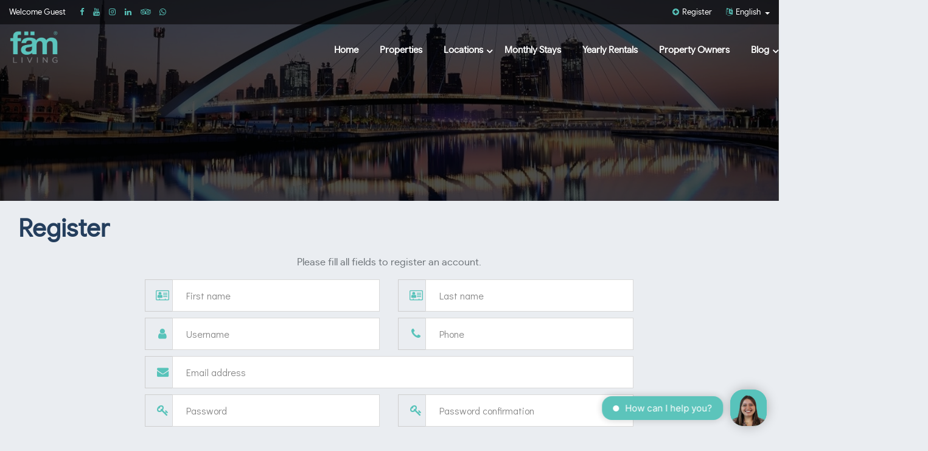

--- FILE ---
content_type: text/html; charset=UTF-8
request_url: https://famliving.com/user-register
body_size: 6887
content:
<!DOCTYPE html>

<html lang="en">

<head>

    <meta http-equiv="Content-Type" content="text/html; charset=UTF-8"/>

    <meta name="viewport" content="width=device-width, initial-scale=1, maximum-scale=1.0"/>

    
    <title>Register - Holiday Homes in Dubai by fäm Living | Experts in Furnished apartment Rentals </title>

    <meta charset="UTF-8">

    <meta name="title" content="Holiday Homes in Dubai by fäm Living | Experts in Furnished apartment Rentals ">

    <meta name="description" content="Vacation rental apartments in Dubai by fäm Living | Book Holiday homes in Dubai&#039;s most affluent locations | Book Online, get 13% off">

    <meta name="keywords" content="Holiday Homes in Dubai">

    <meta name="author" content="Holiday Homes in Dubai by fäm Living | Experts in Furnished apartment Rentals ">

    <meta property="og:title" content="Holiday Homes in Dubai by fäm Living | Experts in Furnished apartment Rentals " />

    <meta property="og:image" content="https://famliving.com/assets/images/home/famliving-banner.jpg" />

    <link rel="apple-touch-icon" sizes="57x57" href="https://famliving.com/assets/images/favicons/apple-icon-57x57.png">
<link rel="apple-touch-icon" sizes="60x60" href="https://famliving.com/assets/images/favicons/apple-icon-60x60.png">
<link rel="apple-touch-icon" sizes="72x72" href="https://famliving.com/assets/images/favicons/apple-icon-72x72.png">
<link rel="apple-touch-icon" sizes="76x76" href="https://famliving.com/assets/images/favicons/apple-icon-76x76.png">
<link rel="apple-touch-icon" sizes="114x114" href="https://famliving.com/assets/images/favicons/apple-icon-114x114.png">
<link rel="apple-touch-icon" sizes="120x120" href="https://famliving.com/assets/images/favicons/apple-icon-120x120.png">
<link rel="apple-touch-icon" sizes="144x144" href="https://famliving.com/assets/images/favicons/apple-icon-144x144.png">
<link rel="apple-touch-icon" sizes="152x152" href="https://famliving.com/assets/images/favicons/apple-icon-152x152.png">
<link rel="apple-touch-icon" sizes="180x180" href="https://famliving.com/assets/images/favicons/apple-icon-180x180.png">
<link rel="icon" type="image/png" sizes="192x192"  href="https://famliving.com/assets/images/favicons/android-icon-192x192.png">
<link rel="icon" type="image/png" sizes="32x32" href="https://famliving.com/assets/images/favicons/favicon-32x32.png">
<link rel="icon" type="image/png" sizes="96x96" href="https://famliving.com/assets/images/favicons/favicon-96x96.png">
<link rel="icon" type="image/png" sizes="16x16" href="https://famliving.com/assets/images/favicons/favicon-16x16.png">
<link rel="manifest" href="https://famliving.com/assets/images/favicons/manifest.json">
<meta name="msapplication-TileColor" content="#ffffff">
<meta name="msapplication-TileImage" content="https://famliving.com/assets/images/favicons/ms-icon-144x144.png">
<meta name="theme-color" content="#ffffff">
    <link href="https://maxcdn.bootstrapcdn.com/font-awesome/4.7.0/css/font-awesome.min.css" rel="stylesheet">

    <link href="https://fonts.googleapis.com/css?family=Exo+2:400,700,900&amp;subset=cyrillic,latin-ext" rel="stylesheet">

    <link href="https://fonts.googleapis.com/css?family=Didact+Gothic&amp;subset=cyrillic,latin-ext" rel="stylesheet">

    <link rel="stylesheet" href="https://famliving.com/assets/css/plugins/tether.min.css">

    <link rel="stylesheet" href="https://famliving.com/assets/css/plugins/bootstrap.min.css">

    <link rel="stylesheet" href="https://famliving.com/assets/css/plugins/slick.min.css">


    <link href="https://famliving.com/assets/css/plugins/toast.min.css" rel="stylesheet">

    <link rel="stylesheet" href="https://famliving.com/assets/css/home_style.css">

    <link rel="stylesheet" href="https://famliving.com/assets/css/homee_layout.css">

    <link rel="stylesheet" href="https://famliving.com/assets/css/fonts.css">



    
        <script>

            (function(i,s,o,g,r,a,m){i['GoogleAnalyticsObject']=r;i[r]=i[r]||function(){

                        (i[r].q=i[r].q||[]).push(arguments)},i[r].l=1*new Date();a=s.createElement(o),

                    m=s.getElementsByTagName(o)[0];a.async=1;a.src=g;m.parentNode.insertBefore(a,m)

            })(window,document,'script','https://www.google-analytics.com/analytics.js','ga');



            ga('create', 'UA-142976652-1', 'auto');

            ga('send', 'pageview');



        </script>

                <!-- Hotjar Tracking Code for https://famliving.com -->
    <script>

(function(h,o,t,j,a,r){

   h.hj=h.hj||function(){(h.hj.q=h.hj.q||[]).push(arguments)};

    h._hjSettings={hjid:1387833,hjsv:6};

    a=o.getElementsByTagName('head')[0];

    r=o.createElement('script');r.async=1;

    r.src=t+h._hjSettings.hjid+j+h._hjSettings.hjsv;

    a.appendChild(r);

})(window,document,'https://static.hotjar.com/c/hotjar-','.js?sv=');

</script>
    
    <style type="text/css">
                ::selection{background: #58c3ba  !important;}
    ::-moz-selection {background:  #58c3ba  !important;}
    ::-webkit-scrollbar {background:  #58c3ba  !important;}
    ::-webkit-scrollbar-thumb{background:  #58c3ba  !important;}
    .primary-color{color: #58c3ba  !important;}
    .primary-background{background:  #58c3ba  !important;}
    .white-button:hover{background:  #58c3ba  !important;border-color: #58c3ba  !important;}
    .primary-button{background: #58c3ba  !important;}
    .black-button:hover{background: #58c3ba  !important;border-color: #58c3ba  !important;}
    #top a:hover i{color: #58c3ba  !important;}
    #top ul.top-menu > li i, #top ul.top-social > li i{color: #58c3ba  !important;}
    .dropdown-menu{background-color: #58c3ba  !important;}
    #header .main-menu li a::before{background: #58c3ba  !important;}
    .slider-box .dropdown-slider-menu li a:hover *{color: #58c3ba  !important;}
    .slider-box .dropdown-active::after{border-top-color: #58c3ba  !important;}
    .featured-sign{background-color:  #58c3ba  !important;}
    .quick-boxes .main-subheading{color: #58c3ba  !important;}
    .slick-dots li span{background:  #58c3ba  !important;}
    .slick-dots li:hover span{background:  #58c3ba  !important;}
    .form-control:focus{border-color:  #58c3ba  !important; }
    .main-container .header-tabs .nav-tabs li a.active{background:  #58c3ba  !important; }
    .filter-box .dropdown-filter-menu li a:hover *{ color: #58c3ba  !important; }
    .filter-box .dropdown-active::after{border-top-color: #58c3ba  !important; }
    .thead-inverse th{background: #58c3ba  !important;  }
    .contact-info .social-icons a{color: #58c3ba  !important;}
    .main-container .social-icons li a:hover{background: #58c3ba  !important; }
    .contact-info .footer-menu li a i{color:  #58c3ba  !important; }
    .ui-tooltip{color:  #58c3ba  !important; }
    .br-widget a::after{color:  #58c3ba  !important;  }
    .noUi-connect{background: #58c3ba  !important; }
    #ui-datepicker-div .ui-datepicker-header {background: #58c3ba  !important; }
    .ui-state-hover, .ui-widget-content .ui-state-hover, .ui-widget-header .ui-state-hover, .ui-state-focus, .ui-widget-content .ui-state-focus, .ui-widget-header .ui-state-focus{color:  #58c3ba  !important; border-color: #58c3ba  !important; }
    .map-marker {border-color: #58c3ba  !important;}
    .map-marker:before {color: #58c3ba  !important;}
    .map-marker:after {border-top-color: #58c3ba  !important;}
    .pace .pace-progress{background: #58c3ba  !important;}
    

        .features .listing-data a:hover{color:  #ffa200 !important;}
    .primary-button:hover{background:  #ffa200 !important;}
    .map-marker:hover{border-color:  #ffa200 !important;  }
    .map-marker:hover::after{border-top-color: #ffa200 !important;  }
    .map-marker:hover::before{color:  #ffa200 !important;}
    .map-marker.hovered{border-color: #ffa200 !important;}
    .map-marker.hovered::after{border-top-color: #ffa200 !important;}
    .map-marker.hovered::before{color:  #ffa200 !important;}
        .main-container .social-icons li a:hover .fa{color: white !important;}

    .features-filter-box{
        display: none;
        padding: 2px 0;
    }
    .features-filter-box input{
        width: auto !important;
    }
</style>

<script type='application/ld+json'>
{
  "@context": "http://www.schema.org",
  "@type": "LocalBusiness",
  "name": "Fam Living",
  "url": "https://famliving.com",
  "logo": "https://famliving.com/assets/images/home/logo.png",
  "image": "https://famliving.com/assets/images/home/beach-front.jpg",
  "description": "FAM LIVING is one of the leading and continuously expanding holiday homes provider in Dubai with more than 10 years of industry expertise. \n\nAs a holiday homes provider, FAM LIVING facilitates some of Life’s best memories for our guests by wrapping them in a physical and service environment of unrivalled modern positivity in distinctive private homes, in hand-picked destinations within Dubai for all types of travelers who wish to be cocooned in luxury with an unprecedented level of service.",
  "address": {
    "@type": "PostalAddress",
    "streetAddress": "The Prism Tower, Office 3007 - Dubai - United Arab Emirates",
    "addressLocality": "Dubai",
    "addressRegion": "Dubai",
    "postalCode": "57P6+VG Dubai",
    "addressCountry": "United Arab Emirates"
  },
  "geo": {
    "@type": "GeoCoordinates",
    "latitude": "25.114350",
    "longitude": "55.138100"
  },
  "hasMap": "https://g.page/famliving?share",
   "aggregateRating": {
   "@type": "AggregateRating",
   "ratingValue": "5",
   "reviewCount": "70"
},
  "contactPoint": {
    "@type": "ContactPoint",
    "contactType": "Sales",
    "telephone": "+971 4 369 1780"
  }
}
 </script>

    <script async src="https://www.googletagmanager.com/gtag/js?id=AW-754786181"></script>
    <script>
        window.dataLayer = window.dataLayer || [];
        function gtag(){dataLayer.push(arguments);}
        gtag('js', new Date()); gtag('config', 'AW-754786181');
    </script>
</head>

<body class="home-layout">

<div class="cover"></div>

<div class="wrapper">

        <div class="container-fluid header-container" style="background-image: url(
    https://famliving.com/assets/images/home/famliving-banner.jpg

)">

        <div id="top" class="row">

            <div class="container">

                <div class="row">

                    <div class="col-md-6 col-lg-6">

                        <span class="top-text">Welcome Guest</span>

                        <ul class="top-social">

                            
                                <li><a href="https://m.facebook.com/famholidays" target="_blank" title="Facebook"><i class="fa fa-facebook"></i></a></li> 
                               
                                 <li><a href="https://www.youtube.com/channel/UCmWJTlnttspVEPClFootBDQ"  target="_blank" title="Youtube"><i class="fa fa-youtube"></i></a></li>
                                 <li><a href="https://www.instagram.com/fam_living" target="_blank" title="Instagram"><i class="fa fa-instagram"></i></a></li>
                               
                               
                                 <li><a href="https://www.linkedin.com/company/fam-living" target="_blank" title="Linkedin"><i class="fa fa-linkedin"></i></a></li>
                                 <li><a href="https://www.tripadvisor.com/Hotel_Review-g295424-d15623310-Reviews-FAM_Living_City_Walk_Dubai_Prime-Dubai_Emirate_of_Dubai.html" target="_blank" title="Tripadvisor"><i class="fa fa-tripadvisor"></i></a></li>                               <li><a href="https://wa.me/971800326600" target="_blank" title="Whatsapp"><i class="fa fa-whatsapp"></i></a></li>
                            
                        </ul>

                    </div>

                    <div class="col-md-6 col-lg-6">

                        <ul class="top-menu">

                            
                            <li class="active"><a href=https://famliving.com/user-register><i class="fa fa-plus-circle"></i> Register</a></li>

                            
                            
                            
                                <li class="dropdown">

                                    <a href="#" class="dropdown-toggle" id="language-dropdown" data-toggle="dropdown" aria-haspopup="true" aria-expanded="false">

                                        <i class="fa fa-language"></i>

                                        
                                            
                                                
                                                    
                                                        English
                                                        
                                        
                                    </a>

                                    <div class="dropdown-menu dropdown-menu-right" aria-labelledby="language-dropdown">

                                        
                                            <a class="dropdown-item language-switcher" data-code="en" href="#">English</a>

                                        
                                            <a class="dropdown-item language-switcher" data-code="ar" href="#">عربى</a>

                                        
                                            <a class="dropdown-item language-switcher" data-code="ru" href="#">Russian</a>

                                        
                                    </div>

                                </li>

                            
                            <!-- 
                                <li class="dropdown">

                                    <a href="#" class="dropdown-toggle" id="language-dropdown" data-toggle="dropdown" aria-haspopup="true" aria-expanded="false">

                                        <i class="fa fa-aed"></i>

                                        AED

                                    </a>

                                    <div class="dropdown-menu dropdown-menu-right" aria-labelledby="language-dropdown">

                                        
                                            <a class="dropdown-item currency-switcher" data-code="AED" href="#">AED</a>

                                        
                                            <a class="dropdown-item currency-switcher" data-code="USD" href="#">$</a>

                                        
                                    </div>

                                </li>

                             -->

                        </ul>

                    </div>

                </div>

            </div>

        </div>

        <div id="header-phantom" class="hidden"></div>

        <div id="header" class="row sticky-header">

            <div class="container">

                <div class="row">

                    <div class="col-md-3 col-lg-2">

                        <div id="logo">

                        <a href="https://famliving.com"><img f class="lozad img-fluid" data-src="https://famliving.com/assets/images/home/logo-cap.png"/></a>

                        </div>

                    </div>

                    <div class="col-md-9 col-lg-10">

                        <ul class="main-menu">

                            <li><a href="https://famliving.com" title="Home">Home</a></li>
                            <li class="" title="Properties"><a href="https://famliving.com/properties">Properties</a></li>


                            <!--<li><a href="https://famliving.com/towers">Towers</a></li>-->

                            <li>

                                <a class="dropdown-toggle" id="properties-dropdown" data-toggle="dropdown" aria-haspopup="true" aria-expanded="false" title="Locations">Locations</a>

                                <div class="dropdown-menu" aria-labelledby="properties-dropdown">

                                    
                                        <a href="https://famliving.com/location/city-walk" title="City Walk"><div class="dropdown-item">City Walk</div></a>

                                    
                                        <a href="https://famliving.com/location/emaar-beachfront" title="Emaar Beachfront "><div class="dropdown-item">Emaar Beachfront </div></a>

                                    
                                        <a href="https://famliving.com/location/palm-jumeirah" title="Palm Jumeirah "><div class="dropdown-item">Palm Jumeirah </div></a>

                                    
                                        <a href="https://famliving.com/location/bluewaters-island" title="Bluewaters Island"><div class="dropdown-item">Bluewaters Island</div></a>

                                    
                                        <a href="https://famliving.com/location/port-de-la-mer" title="Port de La Mer"><div class="dropdown-item">Port de La Mer</div></a>

                                    
                                        <a href="https://famliving.com/location/downtown-dubai" title="Downtown Dubai "><div class="dropdown-item">Downtown Dubai </div></a>

                                    
                                        <a href="https://famliving.com/location/jumeirah-beach-residence" title="Jumeirah Beach Residence"><div class="dropdown-item">Jumeirah Beach Residence</div></a>

                                    
                                        <a href="https://famliving.com/location/the-sustainable-city" title="The Sustainable City "><div class="dropdown-item">The Sustainable City </div></a>

                                    
                                        <a href="https://famliving.com/location/difc" title="DIFC"><div class="dropdown-item">DIFC</div></a>

                                    
                                        <a href="https://famliving.com/location/dubai-production-city" title="Dubai Production City"><div class="dropdown-item">Dubai Production City</div></a>

                                    
                                        <a href="https://famliving.com/location/business-bay" title="Business Bay"><div class="dropdown-item">Business Bay</div></a>

                                    
                                        <a href="https://famliving.com/location/marina-dubai" title="Dubai Marina"><div class="dropdown-item">Dubai Marina</div></a>

                                    
                                        <a href="https://famliving.com/location/sheikh-zayed-road" title="Sheikh Zayed Road "><div class="dropdown-item">Sheikh Zayed Road </div></a>

                                    
                                </div>

                            </li>
                                                <!-- <li><a href="#">Owners</a></li> -->

                         
                            <li class=""><a href="https://famliving.com/monthly-stays" title="Monthly Stays">Monthly Stays</a></li>
                            <li class=""><a href="https://famliving.com/yearly-stays" title="Yearly Stays">Yearly Rentals</a></li>


                            <li class=""><a href="https://famliving.com/property_owners" title="Property Owners">Property Owners</a></li>

                            <li>
                                <a class="dropdown-toggle" id="properties-dropdown" data-toggle="dropdown" aria-haspopup="true" aria-expanded="false">Blog</a>
                                <div class="dropdown-menu" aria-labelledby="properties-dropdown">

                                    <a href="https://famliving.com/blog" title="Blog">
                                        <div class="dropdown-item">Blog</div>
                                    </a>
                                    <a href="https://famliving.com/press-releases" title="Press Releases">
                                        <div class="dropdown-item">P. Releases</div>
                                    </a>
                                </div>
                            </li>


                           
                        </ul>

                    </div>

                </div>

            </div>

            <div class="col-xs-12 hidden-md-up">

                <a href="#" class="mobile-menu-button"><i class="fa fa-bars"></i></a>

            </div>

        </div>

        <div class="mobile-menu">

            <ul class="mobile-main-menu">

                <li class="active"><a href="https://famliving.com" title="Home"><i class="fa fa-home"></i> Home</a></li>
                 <li><a href="https://famliving.com/properties" title="Properties"><i class="fa fa-building"></i> Properties</a></li>


               <!-- <li><a href="https://famliving.com/towers">Towers</a></li>-->

                <li>

                    <a class="dropdown-toggle" id="properties-dropdown" data-toggle="dropdown" aria-haspopup="true" aria-expanded="false" title="Locations"><i class="fa fa-map-o"></i> Locations</a>

                    <div class="dropdown-menu" aria-labelledby="properties-dropdown">

                        
                            <a href="https://famliving.com/location/city-walk" title="City Walk"><div class="dropdown-item">City Walk</div></a>

                        
                            <a href="https://famliving.com/location/emaar-beachfront" title="Emaar Beachfront "><div class="dropdown-item">Emaar Beachfront </div></a>

                        
                            <a href="https://famliving.com/location/palm-jumeirah" title="Palm Jumeirah "><div class="dropdown-item">Palm Jumeirah </div></a>

                        
                            <a href="https://famliving.com/location/bluewaters-island" title="Bluewaters Island"><div class="dropdown-item">Bluewaters Island</div></a>

                        
                            <a href="https://famliving.com/location/port-de-la-mer" title="Port de La Mer"><div class="dropdown-item">Port de La Mer</div></a>

                        
                            <a href="https://famliving.com/location/downtown-dubai" title="Downtown Dubai "><div class="dropdown-item">Downtown Dubai </div></a>

                        
                            <a href="https://famliving.com/location/jumeirah-beach-residence" title="Jumeirah Beach Residence"><div class="dropdown-item">Jumeirah Beach Residence</div></a>

                        
                            <a href="https://famliving.com/location/the-sustainable-city" title="The Sustainable City "><div class="dropdown-item">The Sustainable City </div></a>

                        
                            <a href="https://famliving.com/location/difc" title="DIFC"><div class="dropdown-item">DIFC</div></a>

                        
                            <a href="https://famliving.com/location/dubai-production-city" title="Dubai Production City"><div class="dropdown-item">Dubai Production City</div></a>

                        
                            <a href="https://famliving.com/location/business-bay" title="Business Bay"><div class="dropdown-item">Business Bay</div></a>

                        
                            <a href="https://famliving.com/location/marina-dubai" title="Dubai Marina"><div class="dropdown-item">Dubai Marina</div></a>

                        
                            <a href="https://famliving.com/location/sheikh-zayed-road" title="Sheikh Zayed Road "><div class="dropdown-item">Sheikh Zayed Road </div></a>

                        
                    </div>

                </li>
            
            <!-- <li><a href="#">Owners</a></li> -->

             
                <li class=""><a href="https://famliving.com/monthly-stays" title="Monthly Stays">Monthly Stays</a></li>
                <li class=""><a href="https://famliving.com/yearly-stays" title="Yearly Stays">Yearly Rentals</a></li>


                <li class=""><a href="https://famliving.com/contact" title="Contact"><i class="fa fa-envelope"></i> Contact</a></li>


             
            </ul>

        </div>
                </div>

    <div class="container-fluid main-content">

        <div class="container main-container box-shadow">

            
    <div class="row  marginalized justify-content-center">

        <div class="col-sm-12">

            <h1 class="section-title-dark">Register</h1>

        </div>

        <div class="col-sm-12 col-md-8 input-style user-action-form">

            <form method="POST" action="https://famliving.com/register" accept-charset="UTF-8"><input name="_token" type="hidden" value="QPr48BzabAO7U3k7Ne9DuIbaRpUnrM7lV6XMp7qj">

            <div class="row">

                <div class="col-sm-12"><p class="section-subtitle-light text-centered"> Please fill all fields to register an account. </p></div>

                <div class="col-sm-12 col-md-6">

                    <div class="form-group  ">

                        <div class="input-group">

                            <span class="fa fa-address-card-o input-group-addon"></span>

                            <input class="form-control" required placeholder="First name" name="first_name" type="text">

                        </div>

                        
                    </div>

                </div>

                <div class="col-sm-12 col-md-6">

                    <div class="form-group  ">

                        <div class="input-group">

                            <span class="fa fa-address-card-o input-group-addon"></span>

                            <input class="form-control" required placeholder="Last name" name="last_name" type="text">

                        </div>

                        
                    </div>

                </div>

                <div class="col-sm-12 col-md-6">

                    <div class="form-group  ">

                        <div class="input-group">

                            <span class="fa fa-user input-group-addon"></span>

                            <input class="form-control" required placeholder="Username" name="username" type="text">

                        </div>

                        
                    </div>

                </div>

                <div class="col-sm-12 col-md-6">

                    <div class="form-group  ">

                        <div class="input-group">

                            <span class="fa fa-phone input-group-addon"></span>

                            <input class="form-control" required placeholder="Phone" name="phone" type="text">

                        </div>

                        
                    </div>

                </div>

                <div class="col-sm-12">

                    <div class="form-group  ">

                        <div class="input-group">

                            <span class="fa fa-envelope input-group-addon"></span>

                            <input class="form-control" required placeholder="Email address" name="email" type="email">

                        </div>

                        
                    </div>

                </div>

                <div class="col-sm-12 col-md-6">

                    <div class="form-group  ">

                        <div class="input-group">

                            <span class="fa fa-key input-group-addon"></span>

                            <input class="form-control" placeholder="Password" name="password" type="password" value="">

                        </div>

                        
                    </div>

                </div>

                <div class="col-sm-12 col-md-6">

                    <div class="form-group  ">

                        <div class="input-group">

                            <span class="fa fa-key input-group-addon"></span>

                            <input class="form-control" placeholder="Password confirmation" name="password_confirmation" type="password" value="">

                        </div>

                        
                    </div>

                </div>

                
                <div class="col-md-6 col-sm-12  social-btn">

                    <a href="https://famliving.com/facebook/redirect" class="facebook-btn"><i class="fa fa-facebook"></i> Login with Facebook</a>

                </div>

                
                
                <div class="col-md-6 col-sm-12  social-btn">

                    <a href="https://famliving.com/google/redirect" class="google-btn"><i class="fa fa-google-plus"></i> Login with Google</a>

                </div>

                
                <!-- 
                <div class="col-md-6 col-sm-12">

                    <div class="form-group  ">

                        <div class="input-group">

                            <span class="fa fa-building input-group-addon"></span>

                            <select class="form-control" name="register_owner"><option selected="selected" disabled="disabled" hidden="hidden" value="">Register as an Owner?</option><option value="0">No</option><option value="1">Yes</option></select>

                        </div>

                        
                    </div>

                </div>

                 -->

                <div class="col-sm-12 text-centered">

                    <button type="submit" name="action" class="primary-button">Submit</button>

                </div>
                <div class="col-sm-12 text-centered mtop20">

                    <h5>OR</h5>
                    

                    <a href="https://famliving.com/login">Sign in</a>

                </div>


            </div>

            </form>

        </div>

    </div>


        </div>

    </div>

</div>

<div class="container-fluid footer-container">

    <div class="container onlicontent">

        <div class="row">
        <div class="col-md-3 col-sm-12 footer-widgets">
        <a href="#"><img f src="https://famliving.com/assets/images/home/logo-cap.png" class=" img-fluid footer_logo" alt="Fam Living Dubai"></a>
        <p class="LOREM_TE">You Live It, You Love It</p>



        </div>
            <div class="col-md-3 col-sm-12 footer-widgets">
                <h2 class="widget-title">Know More</h2>
                <ul class="footer-menu">

                    <li><a href="/page/about-us" title="About Us">About Us</a></li>

                   <!-- <li><a href="/page/terms-of-use">Careers</a></li>

                    <li><a href="">Demo Link</a></li>

                    <li><a href="#">Help</a></li>

                    <li><a href="/page/house-rules">Locat on map</a></li> -->

                    <li><a href="/contact" title="Contact">Contact</a></li>
                    <li><a href="/sitemap.php" title="Sitemap">Sitemap</a></li>

                </ul>



            </div>

            <div class="col-md-3 col-sm-12 footer-widgets">
                <h2 class="widget-title">Information</h2>
                <ul class="footer-menu">


                    <li><a href="/page/terms-of-use" title="Terms and conditions">Terms and conditions</a></li>

                    <li><a href="/page/privacy-policy" title="Privacy Policy">Privacy Policy</a></li>
                    <li><a href="/page/refund-policy" title="Refund Policy">Refund Policy</a></li>


                   <!-- <li><a href="#">Cookie Consent</a></li>

                    <li><a href="#">cancelation Policy</a></li> -->

                </ul>



            </div>

<!--             <div class="col-md-3 col-sm-12 footer-social footer-widgets">
            <h2 class="widget-title">Secure Payments</h2>

                <ul class="payment">


                    <li><a href="#"><img data-src="https://famliving.com/assets/images/home/Visa.png" class="lozad"></li>

                    <li><a href="#"><img data-src="https://famliving.com/assets/images/home/mastercard.png" class="lozad"></a></li>



                    <li><a href="#"><img data-src="https://famliving.com/assets/images/home/Maestro.png" class="lozad"></a></li>

                </ul><br> -->
               <!-- <ul class="footer-menu">

                    <li><a href="#">How to Work</a></li>

                    <li><a href="#">Safety Center</a></li>

                    <li><a href="">HolidayHome stories</a></li>

                    <li><a href="">Press</a></li>



                </ul>-->

            <!-- </div> -->

            <div class="col-md-3 col-sm-6 footer-social footer-widgets foooter-icon-last">


                <h2 class="widget-title">Get Social With Us</h2>

                <ul class="social-icons">

                     <li class="facebook"><a href="https://m.facebook.com/famholidays" target="_blank" title="Facebook"><i class="fa fa-facebook"></i></a></li> 
                    
                      <li class="youtube"><a href="https://www.youtube.com/channel/UCmWJTlnttspVEPClFootBDQ" target="_blank" title="Youtube"><i class="fa fa-youtube"></i></a></li>
                      <li class="instagram intagram_icon_back"><a href="https://www.instagram.com/fam_living" target="_blank" title="Instagram"><i class="fa fa-instagram"></i></a></li>
                                          <li class="instagram"><a href="https://www.linkedin.com/company/fam-living" title="Linkedin"><i class="fa fa-linkedin"></i></a></li>                    <li class="whatsapp"><a href="https://wa.me/971800326600" target="_blank" title="Whatsapp"><i class="fa fa-whatsapp"></i></a></li>



                </ul>

            </div>

        </div>




         <div class="col-12 footer-social footer-widgets footer_main">

                <ul class="payment">

                    <li class="Secure-Payments">Secure Payments</li>
                    <li><a title="Visa"><img data-src="https://famliving.com/assets/images/home/Visa.png" class="lozad" alt="Visa"></a></li>

                    <li><a title="Mastercard"><img data-src="https://famliving.com/assets/images/home/mastercard.png" class="lozad" alt="Mastercard"></a></li>



                    <li><a title="Maestro"><img data-src="https://famliving.com/assets/images/home/Maestro.png" class="lozad" alt="Maestro"></a></li>

                </ul><br>
               <!-- <ul class="footer-menu">

                    <li><a href="#">How to Work</a></li>

                    <li><a href="#">Safety Center</a></li>

                    <li><a href="">HolidayHome stories</a></li>

                    <li><a href="">Press</a></li>



                </ul>-->

            </div>





    </div>

    <div class="row copyright-row">

        <div class="container">

            <div class="row">

                <div class="col-sm-8 copyright">

                <p>Famco Vacation Homes Rental LLC Copyright &copy; 2026 All rights reserved - Holiday Homes in Dubai by fäm Living | Experts in Furnished apartment Rentals </p>

                </div>

                <div class="col-sm-4 powered-by">

                    <p>Powered by <a href="/" title="Famliving"><strong>Famliving</strong></a></p>

                </div>

            </div>

        </div>

    </div>
    <!-- <div class="fixed-social">
        <div class="whatsapp-desk wapp-desk">
            <a class="btn-float hide-mobile" href="https://wa.me/971800326600" rel="nofollow" title="Whatsapp">
                <i class="fa fa-2x fa-whatsapp"></i> Whatsapp
            </a>
        </div>
        <div class="call-desk wapp-desk">
            <a class="btn-float hide-mobile" href="tel:+971800326600" target="_blank" rel="nofollow" title="Contact Us">
                <i class="fa fa-2x fa-phone"></i> Contact Us
            </a>
        </div>
    </div> -->
</div>

</div>

<script src="https://famliving.com/assets/js/plugins/jquery.min.js"></script>

<script src="https://famliving.com/assets/js/plugins/tether.min.js"></script>

<script src="https://famliving.com/assets/js/plugins/slick.min.js"></script>

<script src="https://famliving.com/assets/js/plugins/slidereveal.min.js"></script>

<script src="https://famliving.com/assets/js/plugins/toast.min.js"></script>

<script type="text/javascript">

    window.paceOptions = {

        ajax: false,

        restartOnRequestAfter: false,

    };

</script>
<script src="https://famliving.com/assets/js/plugins/lozad.min.js"></script>
<script type="text/javascript">
        $(document).ready(function(){
            lozad('.lozad', {
                    load: function(el) {
                        el.src = el.dataset.src;
                        el.onload = function() {
                            el.classList.add('lozadfade')
                        }
                    }
                }).observe()
        });
</script>
<script src="https://famliving.com/assets/js/plugins/bootstrap.min.js"></script>

<script src="https://famliving.com/assets/js/home_init.js"></script>


<input type="hidden" name="_token" value="QPr48BzabAO7U3k7Ne9DuIbaRpUnrM7lV6XMp7qj">


<script type="text/javascript">
    window.Trengo = window.Trengo || {};
    window.Trengo.key = 'fseKZbzaYVEfK56bsbcT';
    (function(d, script, t) {
        script = d.createElement('script');
        script.type = 'text/javascript';
        script.async = true;
        script.src = 'https://cdn.widget.trengo.eu/embed.js';
        d.getElementsByTagName('head')[0].appendChild(script);
    }(document));
    </script>
</body>

</html>


--- FILE ---
content_type: text/css
request_url: https://famliving.com/assets/css/home_style.css
body_size: 22750
content:
/* ==================================================
 * Custom Stylesheet
 * You can edit core styles here.
 * Made By Booksi
 * ==================================================
 * 1. Core Selectors
 * 2. Buttons
 * 3. Header & Top bar
 * 4. Slider
 * 5. Sections and Content
 * 6. Custom Overlays and Shadows
 * 7. Cards and Items
 * 8. Forms
 * 9. Loader
 * 10. Responsive
 * 11. Messages
*/


/* 1. Core Selector_is */

::-moz-selection {
    background: #ffb000;
    color: white;
}

::selection {
    background: #ffb000;
    color: white;
}

::-moz-selection {
    background: #ffb000;
    color: white;
}

@media screen and (-webkit-min-device-pixel-ratio:0) {
    html {
        margin-left: -1px;
    }
}

::-webkit-scrollbar-track {
    background-color: #f2f2f2;
}

::-webkit-scrollbar {
    width: 10px;
    background-color: #58c3ba;
}

::-webkit-scrollbar-thumb {
    background: #58c3ba;
    border-radius: 10px;
}

@font-face {
    font-family: google_sansregular;
    src: url(../fonts/googlesans-regular-webfont.woff2) format('woff2'), url(../fonts/googlesans-regular-webfont.woff) format('woff');
    font-weight: 400;
    font-style: normal;
    display: swap;
}
@font-face {
    font-family: z-midnight;
    src: url(fonts/z-midnight.otf);
    font-weight: 400;
    font-style: normal;
    display: swap;
}

body {
    font-family: 'google_sansregular', 'Open Sans', sans-serif;
    background: #eaedf1;
    color: #6e7479;
}

img {
    image-rendering: optimizeSpeed;
    /* Optimize Speed  */
    image-rendering: -moz-crisp-edges;
    /* Firefox                        */
    image-rendering: -o-crisp-edges;
    /* Opera                          */
    image-rendering: -webkit-optimize-contrast;
    /* Chrome (and eventually Safari) */
    image-rendering: optimize-contrast;
    /* CSS3 Proposed                  */
    -ms-interpolation-mode: nearest-neighbor;
    /* IE8+                           */
}

.slick-dots{
    text-align: center;
    width: 100% !important;
}
.slick-dots li{
    display: inline-block !important;
    float: none !important;
}

.slick-next, .slick-prev{
    z-index: 100000;
}


.testimonial_slider img{
    width: 80px;
    height: 80px;
    border-radius:80px;
    margin-bottom: 25px;
    margin-left: auto;
    margin-right: auto;
}
.testimonial_slider .details {
    text-align: center;
    /*padding: 25px 0;*/
}

.testimonial_slider .details p{
    padding: 0 100px;
}

.testimonial_slider .details  a{
    display: inline-block;
}
.color_black{
    color: #000;
}

button,
input,
optgroup,
select,
textarea {
    font-family: 'google_sansregular', 'Open Sans', sans-serif;
}

.wrapper {
    min-height: 100vh;
}

button {
    border: none;
    cursor: pointer;
}

h1,
h2,
h3,
h4,
h5,
h6 {
    font-family: 'google_sansregular', 'Open Sans', sans-serif;
}

a,
i,
button {
    -webkit-transition: all 0.2s ease-out;
    transition: all 0.2s ease-out;
}

a {
    color: #58c3ba;
}

a:hover {
    color: #082c62;
}

a,
p,
strong,
b {
    font-family: 'google_sansregular', 'Open Sans', sans-serif;
    text-decoration: none !important;
}

i {
    font-size: 0.6rem;
}

.small-icon {
    font-size: 0.4rem !important;
    vertical-align: middle;
}

.medium-icon {
    font-size: 0.5rem;
    vertical-align: middle;
}

.text-centered {
    text-align: center;
}

.primary-color {
    color: #ffb000;
}

.red-color {
    color: #D32F2F;
}

.green-color {
    color: #388E3C;
}

.primary-background {
    background: #ffb000;
}

.white-color {
    color: white;
}

.bg-white {
    background: #fff;
}

.bg-gray {
    background: #ebebeb;
}

.bg-black {
    background-image: url(https://stag.famliving.com/assets/images/home/home-back-img.png);
    background-size: cover;
    background-repeat: no-repeat;
    position: relative;
    background-attachment: fixed;
}

.bg-black:before {
    position: absolute;
    content: "";
    top: 0;
    left: 0;
    width: 100%;
    height: 100%;
    background-color: rgba(0, 0, 0, 0.7);
}

.mtop0 {
    margin-top: 0
}

.mtop10 {
    margin-top: 10px;
}

.mtop20 {
    margin-top: 20px;
}

.mbot0 {
    margin-bottom: 0;
}

.mbot5 {
    margin-bottom: 5px;
}

.mbot10 {
    margin-bottom: 10px;
}

.mbot20 {
    margin-bottom: 20px
}

.hidden {
    display: none !important;
}


/* 2. Buttons */

.white-button {
    display: inline-block;
    width: auto;
    padding: 4px 20px;
    color: #fff;
    border: 1px solid #fff;
    text-align: center;
    outline: none;
    text-decoration: none;
}

.white-button:hover {
    background: #ffb000;
    color: white;
    border-color: #ffb000;
}

.primary-button {
    display: inline-block;
    background: #58c3ba;
    width: auto;
    padding: 12px 27px 11px;
    font-size: 1.125rem;
    color: #fff;
    text-align: center;
    text-decoration: none;
}

.primary-button:hover {
    background: #ffa200;
    color: white;
}

.primary-button:focus {
    border: none;
    color: white;
}

.primary-button i {
    padding-right: 5px;
}

.black-button {
    display: inline-block;
    background: #eaedf1;
    width: auto;
    padding: 10px 30px;
    color: #0b1014;
    text-align: center;
    text-decoration: none;
    border: 1px solid #0b1014;
    -webkit-transition: all 0.2s ease-out;
    transition: all 0.2s ease-out;
}

.black-button:hover {
    background: #ffb000;
    color: white;
    border-color: #ffb000;
}


/* 3. Header & Top bar */

.header-container {
    /*background: url('../images/home/header-bg.jpg') no-repeat center center;*/
    background-size: cover;
    padding-bottom: 40px;
    height: auto;
    overflow: hidden;
}
.home-layout .header-container {
    /*background: url('../images/home/header-bg.jpg') no-repeat center center !important;*/
    background-size: cover;
    padding-bottom: 40px;
    height: 330px !important;
    width: 100%;
    overflow: hidden;
}

.header-container::after {
    background: rgba(0, 0, 0, 0.4);
    content: '';
    top: 0;
    left: 0;
    right: 0;
    position: absolute;
    width: 100%;
    height: 100%;
    z-index: 5;
}

#logo {
    max-width: 225px;
    width: 81px
}

#top {
    padding: 5px 0;
    color: white;
    font-size: 0.8rem;
    background: rgba(0, 0, 0, 0.55);
    height: 40px;
    display: flex;
    align-items: center;
}

#top .container {
    padding: 0;
}

#top > div {
    z-index: 20;
}

#top a {
    color: white;
}

#top a:hover i {
    color: #ffb000 !important;
    text-decoration: none;
}

#top ul.top-menu,
#top ul.top-social {
    list-style: none;
    margin-bottom: 0;
    padding-left: 20px;
}

#top ul.top-menu > li,
#top ul.top-social > li {
    display: inline-block;
}

#top ul.top-menu > li i,
#top ul.top-social > li i {
    color: #ffb000;
    font-size: 0.8rem;
}


body .dropdown-menu a {
    display: block;
    line-height: 1.5;
    padding: 5px 0;
    white-space: nowrap;
    overflow: hidden;
    text-overflow: ellipsis;
    font-weight: 400;
    color: #4c6b91 !important;
    font-size: 16px;
}

#header .main-menu a:hover .dropdown-item {
    background: rgba(255, 255, 255, 0.3);
    color: white !important;
}

body .dropdown-menu a:hover {
    color: #4c6b91 !important;
    background-color: transparent !important;
}

body .dropdown-menu {
    position: absolute;
    border: 1px solid #e2e2e2;
    background: #fff !important;
    min-width: 180px;
    opacity: 0;
    z-index: 1030;
    visibility: hidden;
    text-align: left;
    font-size: 14px;
    font-weight: 400;
    top: 100%;
    filter: alpha(opacity=0);
    width: 290px;
    padding: 15px;
    margin-top: 8px !important;
    display: block !important;
}
body .dropdown.show .dropdown-menu {
    opacity: 1;
    visibility: visible;
}

.main-menu li:hover .dropdown-menu {
    filter: alpha(opacity=100);
    transform: scale(1, 1);
    -webkit-transform: scale(1, 1);
    -moz-transform: scale(1, 1);
    -ms-transform: scale(1, 1);
    -o-transform: scale(1, 1);
    visibility: visible;
    text-align: left;
    opacity: 1;
}

#top .dropdown-menu a {
    color: white;
    font-size: 0.975rem;
    padding: 0 1rem;
}

#top .dropdown-menu a:hover {
    background: rgba(255, 255, 255, 0.3);
    color: white;
}

.top-social {
    display: inline-block;
}

.top-social li {
    padding-right: 10px;
}

.top-menu {
    float: right;
    padding: 0;
}

.top-menu li {
    padding-right: 20px;
}

.top-menu li:last-child {
    padding-right: 0;
}

#header {
    padding: 10px 20px;
}

#header .container {
    padding: 0;
}

#header > div {
    z-index: 15;
}

#header.fixed-header {
    position: fixed;
    top: 0;
    left: 0;
    width: 100%;
    background: rgba(255, 255, 255, 0.97);
    box-shadow: 0 17px 14px -15px #deebfb;
    z-index: 99;
    margin: 0;
    -webkit-transition: all 0.2s ease-out;
    transition: all 0.2s ease-out;
}

#header.fixed-header .main-menu {
    margin-bottom: 10px;
}

#header .main-menu {
    padding-top: 20px;
    float: right;
    position: relative;
}

#header .main-menu li {
    display: inline-block;
    padding-right: 31px;
    position: relative;
    list-style-type: none;
}

#header .main-menu li:last-child {
    padding-right: 0;
}

#header .main-icon {
    padding-top: 20px;
    float: right;
    margin-bottom: 40px;
    position: relative;
}

#header .main-icon li {
    display: inline-block;
    padding-right: 20px;
    position: relative;
    list-style-type: none;
}

#header .main-icon li a {
    color: white;
    cursor: pointer;
    text-transform: uppercase;
    position: relative;
    font-size: 0.95rem;
    font-weight: bold;
}

#header .main-menu li a {
    color: white;
    cursor: pointer;
    text-transform: capitalize;
    position: relative;
    font-size: 0.95rem;
    font-weight: bold;
    transition: all .5s;
    -webkit-transition: all .5s;
    -moz-transition: all .5s;
    -ms-transition: all .5s;
    -o-transition: all .5s;
}

.white-button {
    background-color: #58c3ba;
    border-color: #58c3ba;
    color: white;
    cursor: pointer;
    text-transform: capitalize;
    position: relative;
    font-size: 0.95rem;
    font-weight: bold;
    border: 2px solid transparent !important;
    transition: all .5s;
    -webkit-transition: all .5s;
    -moz-transition: all .5s;
    -ms-transition: all .5s;
    -o-transition: all .5s;
}

body .white-button:hover {
    background-color: transparent !important;
    border-color: #FFFFFF !important;
    transition: all .5s;
    -webkit-transition: all .5s;
    -moz-transition: all .5s;
    -ms-transition: all .5s;
    -o-transition: all .5s;
}

#header .main-menu .dropdown-menu {
    margin: 0;
}

#header .main-menu .white-button::before {
    display: none !important;
}

#header .main-menu li.active a::after {
    opacity: 1;
}

#header .main-menu li:hover a::before {
    opacity: 1;
}

#header .main-menu li .white-button::after {
    display: none;
}

#header .main-menu .dropdown-item {
    padding: 0 0;
}

#header .main-menu a .dropdown-item {
    color: #4c6b91 !important;
    font-size: 16px;
    font-weight: normal;
    text-transform: capitalize;
   	transition: all .5s;
    -webkit-transition: all .5s;
    -moz-transition: all .5s;
    -ms-transition: all .5s;
    -o-transition: all .5s;
}

#header .main-menu .dropdown-menu a::before {
    display: none;
}

#header .main-menu a:hover .dropdown-item {
    background: none;
    color: #58c3ba !important;
    transition: all .5s;
    -webkit-transition: all .5s;
    -moz-transition: all .5s;
    -ms-transition: all .5s;
    -o-transition: all .5s;
}

#header .main-menu .dropdown-toggle::after {
    border-top: .2em solid;
    border-right: .2em solid transparent;
    border-left: .2em solid transparent;
}

@-webkit-keyframes scroll-button {
    0% {
        -webkit-transform: translate(0, 0);
        opacity: 0;
    }
    50% {
        opacity: 1;
    }
    100% {
        -webkit-transform: translate(0, 20px);
        opacity: 0;
    }
}

@keyframes scroll-button {
    0% {
        -webkit-transform: translate(0, 0);
        transform: translate(0, 0);
        opacity: 0;
    }
    50% {
        opacity: 1;
    }
    100% {
        -webkit-transform: translate(0, 20px);
        transform: translate(0, 20px);
        opacity: 0;
    }
}

#scroll-down {
    position: relative;
}

#scroll-down a {
    position: relative;
}

#scroll-down a i {
    font-size: 4.2rem;
    color: white;
    -webkit-animation: scroll-button 1.5s infinite;
    animation: scroll-button 1.5s infinite;
    z-index: 12;
}


/* 4. Slider */

#slider {
    min-height: calc(100vh - 365px);
    align-items: center;
    display: flex;
    z-index: 10;
    /*padding-top: 10% !important;*/
}

.slider-heading {
    text-align: center;
    color: white;
    font-weight: 200;
    font-size: 3.5rem;
    text-transform: capitalize;
    font-family: 'google_sansregular', 'Open Sans', sans-serif;
    text-shadow: 1px 1px 1px rgb(4, 37, 58);
}

.slider-subheading {
    color: white;
    font-size: 2rem;
    text-align: center;
    font-weight: 700;
    font-family: 'google_sansregular', 'Open Sans', sans-serif;
    text-shadow: 1px 1px 1px rgb(4, 37, 58);
    margin-bottom: 4rem;
}

#slider-search-form {
    margin: 30px 0;
}

#slider-search-form .form-group {
    display: inline-block;
    position: relative;
    margin-right: 0px;
    margin-bottom: 0px;
}

#slider-search-form .form-group.not-after::after {
    display: none !important;
}

.slider-box .form-control:focus {
    border: 1px solid rgba(0, 0, 0, .15);
}

.slider-box {
    display: block;
    margin: 0 auto;
    text-align: center;
}

#slider-search-form input {
    font-size: 16px;
    padding: 15px 0 15px 25px;
    text-align: left;
    color: #484848;
    background: white;
    display: inline-block;
    border: 0 !important;
    border-right: 1px solid #b2b2b2;
    font-family: 'google_sansregular', 'Open Sans', sans-serif;
}

#slider-search-form .form-group::after {
    border: 6px solid transparent;
    border-top: 7px solid #919191;
    content: "";
    display: block;
    height: 0;
    position: absolute;
    right: 15px;
    top: 50%;
    -webkit-transform: translateY(-25%);
    transform: translateY(-25%);
    width: 0;
}

#slider-search-form .primary-button {
	display: inline-block;
	z-index: 99999;
	top: 0px !important;
	margin-left: -4px;
	border-radius: 0px 50px 50px 0;
	margin-top: 2px;
    min-height: 50px;
}

.slider-field {
    cursor: pointer;
}

.slider-box .dropdown-slider-menu {
    padding-left: 0;
    left: 0;
    opacity: 0;
    position: absolute;
    -webkit-transition: opacity 0.2s linear;
    transition: opacity 0.2s linear;
    -webkit-box-shadow: 0px 2px 5px 0px rgba(46, 46, 46, 0.2);
    box-shadow: 0px 2px 5px 0px rgba(46, 46, 46, 0.2);
    background-color: white;
    width: 100%;
    max-height: 150px;
    overflow-y: scroll;
    visibility: hidden;
}

.slider-box .dropdown-active .dropdown-slider-menu {
    z-index: 99999;
}

.slider-box .slider-field {
    cursor: pointer !important;
}

.slider-box .dropdown-slider-menu li {
    border-bottom: 1px solid rgba(0, 0, 0, 0.075);
    display: block;
    cursor: pointer;
    text-align: left;
}

.slider-box .dropdown-slider-menu li a {
    display: block;
    font-size: 1rem;
    padding: 6px 35px 5px 20px;
    position: relative;
    -webkit-transition: none;
    transition: none;
    width: 100%;
}

.slider-box .dropdown-slider-menu li a:hover * {
    color: #ffb000;
}

.slider-box .dropdown-slider-menu li a i {
    color: #484849;
    opacity: 0.7;
    font-size: 1.2rem;
}

.slick-dots li span {
    border-radius: 0;
}

.slider-box .dropdown-slider-menu li a img {
    height: 20px;
    left: 20px;
    margin-top: -10px;
    max-width: 35px;
    position: absolute;
    top: 50%;
    width: auto;
    display: inline-block;
    vertical-align: middle;
    -webkit-filter: contrast(0.1) brightness(150%);
    filter: contrast(0.1) brightness(150%);
    margin-right: .5em;
}

.slider-box .dropdown-slider-menu li a span {
    margin-left: 10px;
    display: inline-block;
    vertical-align: baseline;
    color: #484849;
}

.slider-box .dropdown-active::after {
    border-top-color: #ffb000 !important;
}

.slider-box .dropdown-active .dropdown-slider-menu {
    opacity: 1 !important;
    visibility: visible !important;
    ;
}


/* 5. Sections and Content */

[class*="-section"] {
    padding-top: 4rem;
    padding-bottom: 4rem;
}

.section-title-dark {
    font-size: 36px;
    color: #243e5d;
    font-weight: 700;
    text-align: center;
    margin-top: 25px;
}
h3.section-type{
    margin-bottom: 20px !important;
    padding: 0px 0 7px;
    margin-top: 50px;
    position: relative;
}
h3.section-type:before{
    background-color: #e2e2e2;
    content: "";
    position: absolute;
    width: 100%;
    height: 2px;
    left: 0;
    bottom: -8px;
}

h3.section-type:after{
    width: 40px;
    background-color: #58c3ba;
    content: "";
    position: absolute;
    height: 2px;
    left: 0;
    bottom: -8px;
}

.section-title-light {
    font-size: 2.5rem;
    color: white;
    text-transform: uppercase;
    font-weight: 700;
    text-align: center;
    text-shadow: 1px 1px 1px rgb(4, 37, 58);
}

.section-description-dark {
    text-align: center;
    font-style: italic;
    color: #22313d;
    text-shadow: 1px 1px 1px rgb(158, 159, 160);
}

.section-description-light {
    text-align: center;
    font-style: italic;
    color: white;
    text-shadow: 1px 1px 1px rgb(4, 37, 58);
}

.first-section {
    background-size: cover;
}

.first-section .row {
    margin-left: -30px;
    margin-right: -30px;
}

.first-section::before {
    content: '';
    display: block;
    height: 100%;
    position: absolute;
    top: 0;
    left: 0;
    width: 100%;
    background-color: rgba(255, 255, 255, .8);
}

.featured-location {
    position: relative;
}

.second-container .row {
    margin-left: -30px;
    margin-right: -30px;
}

.featured-location .title {
    padding: 35px 15px 10px;
    text-align: center;
    -webkit-transition: all 0.4s ease;
    transition: all 0.4s ease;
    font-size: 20px;
    font-weight: 600; 
    color: #243e5d;
    z-index: 6;
    letter-spacing: 2px;
    min-height: 44px;
}
body .featured-location .lorn_mord_btn{
    padding: 10px 25px !important;
    background: #59c3ba;
    border-radius: 25px !important;
}
body .featured-location .lorn_mord_btn:hover{
    -webkit-box-shadow: 0 0 0 2px rgb(89 195 186);
    box-shadow: 0 0 0 2px rgb(89 195 186);
}
.btn-success {
    color: #fff;
    border-color: #fff;
    background-color: transparent;
}
.featured-location:hover img {
    -webkit-transform: scale(1.1);
    transform: scale(1.1);
}

.featured-location:hover .hover-overlay {
    background: rgba(0, 0, 0, 0.1);
    transition: all .5s;
    -webkit-transition: all .5s;
    -moz-transition: all .5s;
    -ms-transition: all .5s;
    -o-transition: all .5s;
}

.featured-location .inner img {
    width: 100%;
    transition: 1.6s cubic-bezier(.19, 1, .22, 1);
    -webkit-transition: 1.6s cubic-bezier(.19, 1, .22, 1);
    width: 194px;
    height: 194px;
    border-radius: 50%;
}

.featured-sign {
    color: #fff;
    background-color: #ffb000;
    position: absolute;
    top: 18px;
    left: -41px;
    padding: 5px 47px;
    z-index: 99;
    font-size: 1rem;
    -webkit-transform: rotate(-45deg);
    transform: rotate(-45deg);
}

.third-section {
    background: url('../images/home/section-bg-3.jpg') no-repeat center bottom;
    background-size: cover;
}

.third-section .row {
    margin-left: -30px;
    margin-right: -30px;
}

.third-container {
    z-index: 5;
}

.fourth-section .row {
    margin-left: -30px;
    margin-right: -30px;
}

.footer-container {
    background: #111111;
    padding-top: 3rem !important;
}

.footer-container::after {
    content: '';
    display: block;
    position: absolute;
    top: 30px;
    left: 0;
    right: 0;
    background-size: contain;
    opacity: 0.3;
    width: 100%;
    height: 70%;
    z-index: 1;
}

.footer-container .container {
    z-index: 15;
}

.footer-container .footer-social {
    padding: 0rem 0;
}

.footer-widgets .footer-menu li a:hover {
    color: #58c3ba !important;
    transition: all .5s;
    -webkit-transition: all .5s;
    -moz-transition: all .5s;
    -ms-transition: all .5s;
    -o-transition: all .5s;
}

.footer-container .copyright-row {
    background: #fff;
    color: #000;
    padding: 20px;
}

.footer-container .copyright-row .container {
    padding: 0;
}

.footer-container .copyright p {
    margin-bottom: 0;
    padding: 5px 0;
    text-align: left;
    opacity: 0.8;
    font-size: 0.8rem;
    color: #243e5d;
}

.footer-container .powered-by p {
    margin-bottom: 0;
    padding: 5px 0 0 112px;
    text-align: right;
    opacity: 0.8;
    font-size: 0.8rem;
    color: #243e5d !important;
}

.footer-container .powered-by a {
    color: #000 !important;
}

.footer-widgets .widget-title {
    font-size: 1.125rem;
    color: #d9d9d9;
    text-transform: capitalize;
    font-size: 0.9375rem;
    opacity: 0.8;
}

.footer-widgets .footer-menu {
    padding-left: 0;
}

.footer-social .social-icons {
    padding-left: 0;
    margin-bottom: 3rem;
}

.footer-social .social-icons li {
    display: inline-block;
    height: 30px;
    width: 30px;
    border: 1px solid rgba(255, 255, 255, 0.2);
    border-radius: 10%;
    text-align: center;
    margin-left: 4px;
    background: #fff;
    transition: all .5s;
    -webkit-transition: all .5s;
    -moz-transition: all .5s;
    -ms-transition: all .5s;
    -o-transition: all .5s;
}

.footer-social .payment {
    padding-left: 0;
    margin-bottom: 0;
}

.footer-social .payment li {
    display: inline-block;
    height: 45px;
    width: 69px;
    border-radius: 0%;
    padding-bottom: 5px;
    margin-left: 0px;
}

.footer-social .payment img {
    width: 56px;
    height: auto;
}

.footer-divider {
    margin: 10px 0;
    border-top: 1px solid rgba(0, 0, 0, 0.2);
}

.footer-social .social-icons a:hover i {
    color: #fff;
}

.footer-social .social-icons i {
    font-size: 19px;
    color: #000;
}

.facebook:hover {
    background: #3B5998 !important;
    border: 1px solid #3B5998 !important;
    color: #ffff;
    transition: all .5s !important;
    -webkit-transition: all .5s !important;
    -moz-transition: all .5s !important;
    -ms-transition: all .5s !important;
    -o-transition: all .5s !important;
}

.twitter:hover {
    background: #55ACEE !important;
    transition: all .5s !important;
    -webkit-transition: all .5s !important;
    -moz-transition: all .5s !important;
    -ms-transition: all .5s !important;
    -o-transition: all .5s !important;
}

.youtube:hover {
    background: #bb0000 !important;
    transition: all .5s !important;
    -webkit-transition: all .5s !important;
    -moz-transition: all .5s !important;
    -ms-transition: all .5s !important;
    -o-transition: all .5s !important;
}

.instagram:hover {
    background: #125688 !important;
    transition: all .5s !important;
    -webkit-transition: all .5s !important;
    -moz-transition: all .5s !important;
    -ms-transition: all .5s !important;
    -o-transition: all .5s !important;
}

.whatsapp:hover {
    background: #35cd96 !important;
    transition: all .5s !important;
    -webkit-transition: all .5s !important;
    -moz-transition: all .5s !important;
    -ms-transition: all .5s !important;
    -o-transition: all .5s !important;
}

.google-plus:hover {
    background: #dd4b39 !important;
    transition: all .5s !important;
    -webkit-transition: all .5s !important;
    -moz-transition: all .5s !important;
    -ms-transition: all .5s !important;
    -o-transition: all .5s !important;
}

.footer-widgets .footer-menu li {
    list-style-type: none;
    line-height: 1.8rem;
}

.footer-widgets .footer-menu li i {
    margin-right: 13px;
}

.footer-widgets .footer-menu li a,
.footer-widgets p {
    color: #d9d9d9;
    opacity: 0.8;
    font-size: 0.9375rem;
}

.quick-boxes {
    margin-top: 20px;
    display: block;
    background: rgba(0, 0, 0, 0.7);
    border-radius: 2px;
    padding: 15px 10px;
    height: auto;
    width: 100%;
    background-clip: padding-box;
    border: 3px solid rgba(0, 0, 0, 0.2);
}

.quick-boxes .heading-number {
    margin-top: 10px;
    line-height: 0;
    margin-bottom: 5px;
    font-size: 2.5rem;
    font-weight: 900;
    color: white;
}

.quick-boxes .main-heading {
    text-align: center;
    color: white;
    font-size: 1.5rem;
    font-weight: 600;
}

.quick-boxes .main-subheading {
    text-align: center;
    font-style: italic;
    font-size: 0.9rem;
    color: #ffb000;
    margin-bottom: 10px;
}

.quick-boxes .description {
    text-align: center;
    color: white;
    font-size: 0.9rem;
    padding: 5px 10px;
}

.fifth-section {
    background: #d8d8d8;
}

#icon-boxes .icon {
    padding-right: 20px;
    float: left;
    font-size: 3rem;
}

#icon-boxes .title {
    font-size: 1.2rem;
    padding-bottom: 5px;
    color: #1e1814;
}

#icon-boxes .description {
    font-size: 0.9rem;
    font-style: italic;
    padding-right: 20px;
}

.social-buttons {
    margin-top: 10px;
}

.social-buttons h3 {
    font-size: 1.2rem;
}

.social-buttons a {
    padding-right: 5px;
}

.social-buttons a i {
    font-size: 1.6rem;
}


/* 6. Custom Overlays and Shadows */

.bg-overlay::after {
    border-radius: 25px;
    content: '';
    display: block;
    height: 100%;
    width: 100%;
    top: 0;
    left: 0;
    z-index: 4;
    position: absolute;
    transition: all .5s;
    -webkit-transition: all .5s;
    -moz-transition: all .5s;
    -ms-transition: all .5s;
    -o-transition: all .5s;
}
.featured-location .bg-overlay::after{
    display: none;
}
.hover-overlay {
    border-radius: 25px;
    background: rgba(0, 0, 0, 0.3);
    top: 0;
    left: 0;
    right: 0;
    position: absolute;
    width: 100%;
    height: 100%;
    z-index: 5;
   	transition: all .5s;
    -webkit-transition: all .5s;
    -moz-transition: all .5s;
    -ms-transition: all .5s;
    -o-transition: all .5s;
}

.our-pride .hover-overlay {
    display: flex;
    align-items: center;
}

.hover-overlay a {
    margin-top: 300px;
    border-radius: 50px !important;
    transition: all .5s;
    -webkit-transition: all .5s;
    -moz-transition: all .5s;
    -ms-transition: all .5s;
    -o-transition: all .5s;
    z-index: 100;
}

.featured-location:hover .hover-overlay a {
    background: #58c3ba !important;
    border-color: #58c3ba !important;
    transition: all .5s;
    -webkit-transition: all .5s;
    -moz-transition: all .5s;
    -ms-transition: all .5s;
    -o-transition: all .5s;
}

.box-shadow-featured {
    box-shadow: 0 3px 4px 0 rgba(0, 150, 136, .4);
    -webkit-box-shadow: 0 3px 4px 0 rgba(0, 150, 136, .4);
    -moz-box-shadow: 0 3px 4px 0 rgba(0, 150, 136, .4)
}


/* 7. Cards and Items */

.items-grid {
    margin-top: 25px;
}

.items-grid .item {
    padding: 0;
}

.slick-dots li span {
    background: #ffb000;
}

.slick-dots li:hover span {
    background: #ffb000;
}

.items-grid .item .data {
    position: relative;
    background: #fff;
    padding: 10px;
    color: #4d4d4d;
    font-size: 0.875rem;
}

.items-grid .item .data a {
    /*color: #6e7479 !important;*/
}

.items-grid .item .data a:hover {
    color: #58c3ba !important;
}

.items-grid .item .main-image {
    position: relative;
    overflow: hidden;
    width: 100%;
    background-color: #ffffff;
}
body #carousel-images .carousel-inner{
    border-radius: 25px !important;
}
.items-grid .item img {
    width: 100%;
    transition: 1.6s cubic-bezier(.19, 1, .22, 1);
    -webkit-transition: 1.6s cubic-bezier(.19, 1, .22, 1);
    ;
    max-height: 275px;
}

.items-grid .item .price {
    background: rgba(0, 0, 0, .6);
    position: absolute;
    right: 25px;
    top: 0;
    color: #fff;
    font-size: 1.375rem;
    padding: 13px 10px;
    z-index: 12;
}

.items-grid .item .currency {
    top: -.4em;
    font-size: 0.8rem;
}

.item-properties .more {
    background: #ebf1f0;
}

.item-property {
    display: inline-block;
    width: 100%;
    border-bottom: 1px solid #d0d0d0 !important;
}

.items-grid .item .item-title {
    font-size: 1.75rem;
    margin-bottom: 0;
    text-overflow: ellipsis;
    overflow: hidden;
    white-space: nowrap;
}

.items-grid .item .pricelbl {
    font-size: 1rem;
}

.pricelbl s {
    color: #91989e;
    font-size: 0.9rem !important;
}

.items-grid .item .small-text {
    color: #999;
}

.items-grid .main-image:hover .carousel-control-next,
.items-grid .main-image:hover .carousel-control-prev {
    opacity: 1;
}

.carousel-control-next,
.carousel-control-prev,
.carousel-control-next:focus,
.carousel-control-prev:focus {
    z-index: 10;
    opacity: 1;
}


/* 8. Forms */

.form-control {
    border-radius: 0;
}

.form-control:focus {
    border-color: #ffb000;
}

.wrong-error {
    font-size: 0.8rem;
    color: #f44336;
    margin-right: 10px;
}

.hidden1 {
    display: block;
}


/* 9. Loader */

.pace,
.pace .pace-progress {
    position: fixed;
    top: 0;
    width: 100%;
    z-index: 9999;
    display: none !important;
}

.pace {
    -webkit-pointer-events: none;
    pointer-events: none;
    -webkit-user-select: none;
    -moz-user-select: none;
    -ms-user-select: none;
    user-select: none;
    left: 0;
    -webkit-transform: translate3d(0, -50px, 0);
    transform: translate3d(0, -50px, 0);
    -webkit-transition: -webkit-transform .5s ease-out;
    transition: -webkit-transform .5s ease-out;
    transition: transform .5s ease-out;
    transition: transform .5s ease-out, -webkit-transform .5s ease-out
}

.pace.pace-active {
    -webkit-transform: translate3d(0, 0, 0);
    transform: translate3d(0, 0, 0)
}

.pace .pace-progress {
    display: block;
    z-index: 2000;
    right: 100%;
    height: 10px;
    background: #ffb000;
    pointer-events: none
}

.cover {
    display: none;
    position: fixed;
    left: 0;
    top: 0;
    width: 100%;
    height: 100%;
    z-index: 1999;
    background: rgba(255, 255, 255, 0.99)
}


/* 10. Responsive */

@media only screen and (max-width: 767px) {

    .featured-location .title{
        min-height:auto;
    }
    .testimonial_slider .details p{
        padding: 0 10px;
    }

    #top {
        padding: 5px 10px;
    }
    #top ul {
        padding-left: 0;
        float: none;
    }
    #top .top-text {
        display: none !important;
    }
    #top .row > div {
        text-align: right;
    }
    #top .row > div:first-child {
        display: none !important
    }
    .slider-heading {
        font-size: 2.5rem;
    }
    .slider-subheading {
        display: none;
    }
    #slider-search-form .form-group {
        margin-bottom: 5px;
    }
    .footer-container .copyright-row {
        overflow: hidden;
        padding: 0 10px;
        text-align: center;
    }
    .footer-container .copyright-row p {
        text-align: center;
    }
    #scroll-down {
        padding: 0;
    }
    .filter-box .form-group {
        margin-bottom: 5px !important;
        width: 100%;
        border-radius: 50px;
    }
    .price-range {
        width: 100% !important
    }
    #header {
        padding: 15px 25px;
    }
    #logo {
        max-width: 150px;
    }
    .fixed-filter {
        position: relative !important;
    }
    .fixed-filter .primary-button {
        top: 0px !important;
    }
    .home-explore #half-map-content {
        margin-top: 0 !important;
    }
    .home-explore #half-map,
    .maptoggle {
        display: none;
    }
    #header .main-menu {
        display: none;
    }
    #header .main-icon {
        display: none;
    }
    .mobile-menu-button {
        float: right;
        font-size: 2rem;
        color: white;
    }
    .mobile-menu-button:hover {
        color: white;
    }
    .mobile-menu {
        text-align: right;
        background: white;
        display: block !important;
    }
    .mobile-icon {
        text-align: right;
        background: white;
    }
    .mobile-menu .mobile-main-menu {
        padding-top: 20px;
        padding-left: 0;
        text-align: left;
    }
    .mobile-menu .mobile-main-menu li {
        list-style-type: none;
        padding-bottom: 15px;
    }
    .mobile-main-menu .dropdown-menu {
        position: relative;
        width: 100%;
        background: rgba(0, 0, 0, 0.1) !important;
    }
    .mobile-menu .mobile-main-menu li a {
        display: block;
        padding-left: 10px;
        color: #151515 !important;
        text-transform: uppercase;
        font-size: 1rem;
    }
    .mobile-menu .mobile-main-menu li a i {
        opacity: 0.8;
        padding-right: 5px;
        width: 20px;
    }
    body.home-explore .header-container::after {
        display: none;
    }
    body.home-explore .header-container {
        height: 78px;
    }
    body.home-explore #header {
        padding: 18px 25px;
    }
    #header .container {
        width: 90%;
        float: left;
    }
    #top .container {
        width: 100%;
        float: right;
    }
    body.home-layout .header-container {
        height: 220px;
    }
    body.home-layout .header-container::after {
        display: none;
    }
    #header.fixed-header {
        z-index: 9999 !important;
    }
    .lg-on #header.fixed-header {
        z-index: 1040 !important;
    }
    .home-explore .header-container {
        z-index: 9999 !important;
    }
    .hidden-md-up {
        display: block !important;
    }
}
@media (min-width: 768px) and (max-width: 991px){
.filter-box .form-group {
    margin-bottom: 5px !important;
    width: 100%;
    border-radius: 50px;
}
}
@media only screen and (min-width: 993px) {
    section {
        padding: 6em 0 4em 0;
    }
    .navbar-default .navbar-brand img {
        max-width: 170px;
    }
    .half-box {
        padding: 140px 40px;
    }
    .half-box h2 {
        font-size: 50px;
    }
}


/*why Fam living*/

section {
    padding: 6em 0 4em 0;
}

article,
aside,
details,
figcaption,
figure,
footer,
header,
hgroup,
main,
menu,
nav,
section,
summary {
    display: block;
}

.heading {
    padding: 0 0 25px;
    margin-bottom: 20px;
    text-align: center;
    color: #fff;
}

.heading h1 {
    margin-top: 0;
}

.work-process {
    position: relative;
    padding: 10px;
    text-align: center;
}

.process-img {
    margin: 15px auto 0;
}

.process-img img {
    width: 57px;
    height: 52px
}

.process-icon,
.process-img,
.tr-list-thumb {
    display: inline-block;
}

.work-process h4 {
    margin: 20px 0 10px;
}

.work-process p {
    font-size: 14px;
    min-height: 65px;
}

.how-it-works {
    background: #FFFFFF;
}

.service-offered {
    color: #fff !important;
    padding: 80px 0 80px 0px;
}

.service-offered h4 {
    font-size: 22px !important;
    padding-top: 20px;
    color: #243e5d;
    transform: all .5s !important;
    -webkit-transform: all .5s !important;
    -moz-transform: all .5s;
    -ms-transform: all .5s;
    -o-transform: all .5s;
}


/*End why Fam living*/


/* Messages */

#messages {
    max-height: 400px;
    overflow-y: auto;
    background: #eaedf1;
    padding: 10px;
    border: 1px solid #cecece;
}

#messages .message {
    display: block;
    padding: 5px 10px;
    background: white;
    clear: both;
    width: 92%;
    -webkit-box-shadow: 10px 10px 5px -5px rgba(0, 0, 0, 0.3);
    -moz-box-shadow: 10px 10px 5px -5px rgba(0, 0, 0, 0.3);
    box-shadow: 10px 10px 5px -5px rgba(0, 0, 0, 0.3);
    margin-bottom: 10px;
}

#messages .message.user-message {
    float: right;
}

#messages .message.owner-message {
    float: left;
}


/*swiper slider*/

.swiper-container {
    width: 100%;
    height: 100%;
}

.swiper-container1 {
    width: 100%;
    height: 100%;
}

.swiper-slide {
    text-align: center;
    font-size: 18px;
    background: #fff;
    display: -webkit-box;
    display: -ms-flexbox;
    display: -webkit-flex;
    display: flex;
    -webkit-box-pack: center;
    -ms-flex-pack: center;
    -webkit-justify-content: center;
    justify-content: center;
    -webkit-box-align: center;
    -ms-flex-align: center;
    -webkit-align-items: center;
    align-items: center;
}


/*service offered*/

.service-process {
    position: relative;
    padding: 27px;
    text-align: center;
}


/*subscribe*/

.subscribe-heading {
    text-align: center;
}

.subscribe-desc {
    text-align: center;
}

#subscribe-form .form-group {
    display: inline-block;
    position: relative;
    margin-right: -4px;
    margin-bottom: 5px;
}

#subscribe-form .primary-button {
    display: inline-block;
    z-index: 99999;
    border-radius: 0 50px 50px 0;
}

#subscribe-form input {
    font-size: 16px;
    padding: 15px 20px;
    width: 320px !important;
    border-radius: 50px 0 0 50px !important;
    text-align: left;
    color: #484848;
    background: white;
    display: inline-block;
    border-radius: 0;
}


/*experience*/

.experience-btn {
    /*margin-bottom: 20px;*/
}

.btn {
    border-radius: unset !important;
}

.btn-experience {
    display: inline-block;
    font-weight: 400;
    line-height: 1.25;
    text-align: center;
    white-space: nowrap;
    vertical-align: middle;
    -webkit-user-select: none;
    -moz-user-select: none;
    -ms-user-select: none;
    user-select: none;
    border: 2px solid transparent;
    padding: .5rem 1rem;
    font-size: 1rem;
    -webkit-transition: all .2s ease-in-out;
    -o-transition: all .2s ease-in-out;
    transition: all .2s ease-in-out;
}

.btn-transparent {
    border-radius: 50px;
    color: #fff;
    border-color: #58c3ba;
    background-color: #58c3ba00;
    transition: all .5s;
    -webkit-transition: all .5s;
    -moz-transition: all .5s;
    -ms-transition: all .5s;
    -o-transition: all .5s;
}

.btn-transparent:hover {
    background-color: #58c3ba;
    border-color: #58c3ba;
    color: #fff;    
    transition: all .5s;
    -webkit-transition: all .5s;
    -moz-transition: all .5s;
    -ms-transition: all .5s;
    -o-transition: all .5s;
}

.ml-30 {
    margin-left: 30px;
}


/*our pride*/

.img-overlay {
    margin-top: -51px;
    z-index: 100;
    position: relative;
}

.pride-section {
    padding: 80px 0 80px 0px;
}

.swiper-slide {
    background: none !important;
}

.pride-desc {
    margin: 15px;
}

.pride-desc > .fa {
    color: yellow !important;
    padding: 4px;
}

.pride-desc > p {
    color: #fff;
    font-size: 17px;
    display: flex;
}

.our-pride {
    position: relative;
    max-height: 364px;
}

.our-pride .inner {
    max-height: 218px;
    overflow: hidden;
}

.no-pad {
    margin: 0px;
    padding: 0;
}

.mlm {
    margin-left: -33px;
}

.input-icon {
    position: absolute;
    left: 20px;
    top: calc(48% - 0.5em);
    color: #24bd9f;
    z-index: 9;
    font-size: 1.2rem;
}

.formob {
    display: block;
}

.input-icon-guest {
    position: absolute;
    left: 124px;
    top: calc(50% - 0.5em);
    color: #24bd9f;
    font-size: 1.2rem;
}

input[type=submit] {
    width: 100px;
}

.input-icon-guest-des {
    position: relative;
    right: 144px;
    top: calc(50% - 0.5em);
    color: #24bd9f;
    font-size: 1.2rem;
}

#slider input {
    text-indent: 22px;
}

#keyword {
    width: 280px !important;
    border-bottom: 0px solid;
    border-top: 0px solid;
    border-right: 0px solid;
}

#end_date {
    width: 143px;
    border: 0px solid red;
}

#start_date {
    width: 164px;
    border-bottom: 0px;
    border-top: 0px;
}

#guest_number {
    width: 148px;
    text-align: center !important;
    text-indent: 0 !important;
    height: 50px;
}

.input-icon-check-in {
    position: absolute;
    left: 45%;
    top: calc(50% - 0.5em);
    color: #24bd9f;
    z-index: 99;
    font-size: 1.2rem;
}

.table-blue {
    background: #58c3ba;
    color: #fff;
}

.table-grey {
    background: #eaedf1;
    color: #181818;
}

.table-bordered td,
.table-bordered th {
    border: 1px solid #dde0e4 !important;
}

@media (max-width: 992px) {

    .slick-next, .slick-prev{
        display: none !important;
    }

    .testimonial_slider .details iframe{
        width: 100% !important;
    }


    .proplist thead {
        display: none;
    }
    .proplist td {
        width: 100%;
        display: contents;
        border: 0 !important;
    }
    .proplist tr {
        margin-bottom: 20px;
        display: block;
        border: 1px solid #dde0e4;
        padding: 10px;
    }
    .proplist td:before {
        content: attr(data-title);
        font-weight: bold;
        text-align: left;
        width: 100%;
        display: block;
        text-align: center;
        margin: 5px 0;
        background: #eaedf1;
        color: #181818;
        padding: 5px;
    }
}

.booking-cart {
    padding: 20px;
    color: rgb(255, 255, 255);
    position: fixed;
    bottom: 0px;
    background: rgba(0, 0, 0, 0.8);
    left: 0px;
    width: 350px;
    max-width: 100%;
/*    right: 0px;*/
    margin: auto;
    z-index: 999;
    overflow: hidden;
    transition: max-height 0.3s ease-out;
    height: auto;
    max-height: 125px;
    border-radius: 30px 30px 0 0;
}
.booking-cart > .row:not(.form){
    align-items: center;
}
.booking-cart > .row:not(.form) .col-4{
    padding: 0
}
.booking-cart .field-info {
    margin-top: 0;
    margin-bottom: 15px;
}
.home-layout .booking-cart .form .primary-button {
    margin-left: 0;
    width: calc(100% - 10px);
    display: block;
}    
.booking-cart .form {
    display: none;
}

.booking-cart.active .form {
    display: block;
    border-top: 1px solid rgba(255,255,255,.1);
}

.booking-cart.active {
    max-height: 80vh;
    overflow-y: scroll;
}

.cart-minimize {
    background: #fff;
    padding: 0 5px 10px;
    border-radius: 50%;
    display: none;
    float: right;
}

@media (min-width: 1281px) {
    .ml-30 {
        margin-left: 30px;
    }
}

@media only screen and (min-width: 320px) {
    .ml-30 {
        margin-left: 0px;
    }
    .footer-social .payment li {
        height: 45px;
        width: 63px;
    }
    .hidden1 {
        display: none;
    }
    .mt-20 {
        margin-top: 20px;
    }
    .ml-50 {
        margin-top: 50px;
    }
}


/* Smartphones (portrait and landscape) ----------- */

@media only screen and (min-device-width: 320px) and (max-device-width: 480px) {
    .ml-30 {
        margin-left: 0px;
    }
    .footer-social .payment li {
        height: 39px;
        width: 60px;
    }
    .no-pad {
        margin: 0px;
        padding: 0;
    }
    #slider-search-form .primary-button {
        margin: 0;
    }
    #end_date,
    #start_date {
        width: 100%;
    }
    .hidden1 {
        display: none;
    }
    .formob {
        display: block;
    }
    .mt-20 {
        margin-top: 20px;
    }
    #guest_number,
    #promo_code {
        width: 100%;
        margin-left: 0;
    }
    .numbers-row .input-icon-guest {
        right: 15px;
        width: 20px;
        left: auto;
        top: 30%;
    }
    .numbers-row .input-icon-guest-des {
        left: 15px;
        width: 20px;
        right: auto;
        top: 30%;
        position: absolute;
    }
    .mt-50 {
        margin-top: 50px;
    }
}

@media only screen and (min-device-width: 481px) and (max-device-width: 480px) {}


/* Desktops and laptops ----------- */

@media only screen and (min-width: 1024px) {
    .border-bottom {
    }
    .ml-30 {
        margin-left: 30px;
    }
    #start_date {
        width: 164px;
    }
    .mt-20 {
        margin-top: 0px;
    }
    #slider-search-form #guest_number {
        width: 158px;
        height: 50px;
        margin-top: 0px;
    }
    .hidden1 {
        display: block;
    }
}


/* Large screens ----------- */

@media only screen and (min-width: 1824px) {
    .border-bottom {
        /*border-bottom: 1px solid #d0d0d0;*/
    }
}

/*new css home page*/

.white-button {
    border-radius: 50px;
    padding: 5px 30px;
}

.promocode-container .promocode-inner .promocode-content > *.number {
    top: 30px;
}

.promocode-container .promocode-inner .promocode-content > * {
    top: 75px;
}

.promocode-container .promocode-inner .promocode-content > *.small-label {
    top: 105px;
    font-size: 15px;
    font-weight: bold;
}

body .famliiving_block {
    position: absolute;
    top: 130px !important;
    background-color: #fff;
    width: 50%;
    font-size: 20px;
    font-weight: 700;
    padding: 2px 8px;
    left: 21% !important;
    color: #58c3ba;
}

.label {
    font-size: 17px;
    font-weight: bold;
    top: 85px;
    color: #fff;
}

body #slider-search-form .border-radius-block {
    border-radius: 50px 0px 0px 50px !important;
}

.filter-box .input-group {
background: white !important;
    border-radius: 50px 0 0 50px;
}

.spacing_block {
    background-color: #fff;
    border-right: 2px solid #eeeeee !important;
    z-index: 1;
}

.numbers-row {
    border-right: 2px solid #eeeeee !important;
}

.mlm-tow {
    border-right: 2px solid #eeeeee !important;
    z-index: 10;
}

body #slider-search-form .border-radius-block {
    border-right: 2px solid #eeeeee !important;
}

.mlm-tow {
    border-left: 2px solid #eeeeee !important;
}

body .main_block_width {
    background-color: #FFFFFF;
}

body .calendar-icon {
    position: absolute;
    top: calc(50% - 0.5em);
    color: #24bd9f;
    z-index: 9;
    font-size: 1.2rem;
}

.swiper-slide {
    /* width: 261.75px !important;
    padding-right: 15px;
    padding-left: 15px; */
}

.swiper-button-prev,
.swiper-container-rtl .swiper-button-next {
    left: -70px;
    outline: none;
    top: 65%;
    transform: translateY(-50%);
    -webkit-transform: translateY(-50%);
    -moz-transform: translateY(-50%);
    -ms-transform: translateY(-50%);
    -o-transform: translateY(-50%);
}

.swiper-button-next,
.swiper-container-rtl .swiper-button-prev {
    right: -70px;
    outline: none;
    top: 65%;
    transform: translateY(-50%);
    -webkit-transform: translateY(-50%);
    -moz-transform: translateY(-50%);
    -ms-transform: translateY(-50%);
    -o-transform: translateY(-50%);
}
@media screen and (max-width: 1300px){
.swiper-button-next,
.swiper-container-rtl .swiper-button-prev {
    right: -15px
} 
.swiper-button-prev,
.swiper-container-rtl .swiper-button-next {
    left: -15px;
}       
}
.city-image {
    margin-bottom: 30PX;
    border-radius: 25px;
    overflow: hidden;
    transition: all .5s;
    -webkit-transition: all .5s;
    -moz-transition: all .5s;
    -ms-transition: all .5s;
    -o-transition: all .5s;
}

.img_hover_block:hover .city-image {
    transform: scale(1.1);
    -webkit-transform: scale(1.1);
    -moz-transform: scale(1.1);
    -ms-transform: scale(1.1);
    -o-transform: scale(1.1);
    transition: all .5s;
    -webkit-transition: all .5s;
    -moz-transition: all .5s;
    -ms-transition: all .5s;
    -o-transition: all .5s;
}

.experience_text {
    position: relative;
    padding-bottom: 25px;
    margin-bottom: 15px;
}

.experience_text::before {
    position: absolute;
    content: "";
    bottom: 10px;
    left: 0;
    width: 60px;
    height: 2px;
    background-color: #58c3ba;
}

.work-process {
    border: 1px solid transparent;
    /*margin-bottom: 30px;*/
    min-height: 200px;
    padding: 25px;
    border-radius: 25px;
}

.primary-button {
    transition: all .5s;
    -webkit-transition: all .5s;
    -moz-transition: all .5s;
    -ms-transition: all .5s;
    -o-transition: all .5s;
}

.primary-button:hover {
    background-color: #58c3ba !important;
    transition: all .5s;
    -webkit-transition: all .5s;
    -moz-transition: all .5s;
    -ms-transition: all .5s;
    -o-transition: all .5s;
}

.foooter-icon-last {
    text-align: right;
}

.foooter-icon-last .widget-title {
    text-align: center;
    padding-left: 38px;
}

.facebook a,
.youtube a,
.instagram a,
.whatsapp a {
    display: block;
    padding: 5px 0px;
    transition: all .5s;
    -webkit-transition: all .5s;
    -moz-transition: all .5s;
    -o-transition: all .5s;
    -ms-transition: all .5s;
}

.facebook a:hover,
.youtube a:hover,
.instagram a:hover,
.whatsapp a:hover {
    transition: all .5s;
    -webkit-transition: all .5s;
    -moz-transition: all .5s;
    -o-transition: all .5s;
    -ms-transition: all .5s;
}

.intagram_icon_back:hover {
    background: radial-gradient(circle at 30% 107%, #fdf497 0%, #fdf497 5%, #fd5949 45%, #d6249f 60%, #285AEB 90%) !important;
    color: #fff;
    border-color: #3b5998 !important;
}

#top ul.top-menu > li i,
#top ul.top-social > li i:hover {
    color: #FFFFFF !important;
}
 body .border-radius-block{
        border-radius: 50px 0px 0px 50px !important;
        background-color: #FFFFFF !important;
 }
/*risponsive homr page*/
@media screen and (max-width: 767px) {
    .promocode-container .promocode-inner .promocode-content > *.number {
        top: 15px;
        font-size: 18px;
    }
    .promocode-container .promocode-inner .promocode-content > * {
        top: 43px;
    }
    .promocode-container .promocode-inner .promocode-content > *.small-label {
        top: 60px;
        font-size: 10px;
    }
    body .famliiving_block {
        top: 76px !important;
    }
    #header {
        position: relative;
        padding: 0px;
        padding-top: 25px;
        padding-bottom: 25px;
    }
    .mobile-menu-button {
        position: absolute;
        right: 5px;
        top: 50%;
        transform: translate(-50%, -50%);
    }
    #slider {
        padding: 0px;
        height: auto;
    }
    .my-addmin-form {
        padding: 0;
    }
/*    body .spacing_block .calendar-icon {
        right: 255px;
        top: calc(70% - 0.5em);
    }*/
    .spacing_block .input-icon {
        top: calc(23% - 0.5em);
    }
    body #slider-search-form .border-radius-block {
        border-radius: 0 !important;
    }
    #slider-search-form .primary-button {
        width: 50%;
        border-radius: 50px;
        margin-top: 15px;
    }
    body .slider-heading {
        font-size: 24px !important;
    }
    .header-container {
        height: auto;
    }
    .wrapper {
        min-height: 95vh;
    }
    .section-title-dark {
        font-size: 24px;
    }
    .first-section,
    .bg-black,
    .bg-gray {
        padding-top: 50px;
        padding-bottom: 50px;
    }
    .swiper-slide {
        width: 92% !important;
        padding-left: 15px;
        padding-right: 15px;
    }
    .boder_ri {
        border-bottom: 1px dotted #fff;
        border-right: none;
    }
    .service-offered {
        padding: 50px 0 50px 0px;
    }
    .how-it-works {
        padding: 50px 0px;
    }
    .heading {
        padding: 0 0 0px;
    }
    .work-process {
        margin-bottom: 0px;
    }
    .subscribe-heading {
        font-size: 22px;
    }
    .subscribe-desc {
        font-size: 14px;
    }
    #subscribe-form input {
        width: 171px !important;
        padding: 11px 20px;
    }
    .fourth-container form {
        margin-bottom: 0px;
    }
    #subscribe-form .form-group {
        margin-bottom: 0px;
    }
    .foooter-icon-last {
        text-align: left;
    }
    .foooter-icon-last .widget-title {
        text-align: left;
        padding-left: 0px;
    }
    .footer-widgets {
        padding: 0px;
    }
    .row {
        margin: 0px;
    }
    .border-bottom .col-sm-4,
    .on-bordder .col-sm-4 {
        padding: 0px !important;
    }
    .footer-container {
        padding: 0px;
    }
    .primary-button {
	    padding: 5px 24px;
	    font-size: 13px;
    }
}
/*new sengis*/
.qty_block{
	text-align: right;
}
.propertiaes_login{
	display: flex;
    align-items: center;
}
.center_text_click_display{
	text-align: center;
}
.text_rooted {
    background: rgba(88, 195, 186, 1);
    background: -moz-linear-gradient(left, rgba(88, 195, 186, 1) 0%, rgba(88, 195, 186, 1) 0%, rgba(88, 195, 186, 1) 0%, rgba(56, 167, 158, 1) 100%);
    background: -webkit-gradient(left top, right top, color-stop(0%, rgba(88, 195, 186, 1)), color-stop(0%, rgba(88, 195, 186, 1)), color-stop(0%, rgba(88, 195, 186, 1)), color-stop(100%, rgba(56, 167, 158, 1)));
    background: -webkit-linear-gradient(left, rgba(88, 195, 186, 1) 0%, rgba(88, 195, 186, 1) 0%, rgba(88, 195, 186, 1) 0%, rgba(56, 167, 158, 1) 100%);
    background: -o-linear-gradient(left, rgba(88, 195, 186, 1) 0%, rgba(88, 195, 186, 1) 0%, rgba(88, 195, 186, 1) 0%, rgba(56, 167, 158, 1) 100%);
    background: -ms-linear-gradient(left, rgba(88, 195, 186, 1) 0%, rgba(88, 195, 186, 1) 0%, rgba(88, 195, 186, 1) 0%, rgba(56, 167, 158, 1) 100%);
    background: linear-gradient(to right, rgba(88, 195, 186, 1) 0%, rgba(88, 195, 186, 1) 0%, rgba(88, 195, 186, 1) 0%, rgba(56, 167, 158, 1) 100%);
    color: #fff;
    padding: 8px 0;
    height: 35px;
    z-index: 10;
}

.header-container {
    padding-left: 0;
    padding-right: 0;
}

.rotate p {
    margin-bottom: 0px;
    color: #FFFFFF;
}

.input-icon-guest-des {
    position: relative;
    right: 144px;
    top: -1px !important;
    line-height: 24px;
    height: 25px;
    width: 25px;
    border: 1px solid #24bd9f;
    border-radius: 50%;
    color: #24bd9f;
    font-size: 12px;
    z-index:998;
    cursor: pointer;
}

.input-icon-guest {
    position: absolute;
    left: 115px;
    top: 12px !important;
    color: #24bd9f;
    font-size: 1.2rem;
    line-height: 24px;
    height: 25px;
    width: 25px;
    border: 1px solid #24bd9f;
    border-radius: 50%;
    color: #24bd9f;
    font-size: 12px;
    cursor: pointer;
}

.close-panel .close {
    position: absolute;
    right: 15px;
    top: 50%;
    transform: translateY(-50%);
    opacity: 1;
    color: #fff;
    font-size: 16px;
    transition: all .3s;
}

.close-panel .close i {
    font-style: normal;
}

.rotate p a {
    color: #FFFFFF !important;
}

.holiday-homes {
    text-align: center;
    color: #fff;
    font-size: 18px;
    margin-bottom: 4 0px;
}
.no_bottom_margin{
	margin-bottom: 20px !important;
} 
body .lorn_mord_btn{
	padding: .5rem 25px !important;
}
.hoverblock {
    overflow: hidden;
    height: 285px;
    width: 526px;
    margin-bottom: 30px;
    border-radius: 25px;
}

.city-image {
    height: 100%;
    width: 100%;
}

.fixed-header .dextop {
    display: none;
}

.scrollrar_logo {
    display: none;
}

.fixed-header .scrollrar_logo {
    display: block;
}

.fixed-header .main-menu li a {
    color: #243e5d !important;
}

body .main-menu li .white-button {
    colo.r: #FFFFFF !important;
}

body #header .main-menu li a {
    position: relative;/*
    -webkit-transition: color .1s ease;
    transition: color .1s linear;*/
}

body #header .main-menu li a::after {
    position: absolute;
    bottom: -7px;
    right: 0;
    width: 0;
    background-color: #58c3ba;
    content: "";
    height: 2px;
    transition: .5s;
    border: none !important;
}

#header .main-menu li a:hover::after {
    width: 100%;
    left: 0;
    right: auto;
}

body #header .main-menu li a::before {
    background-color: transparent !important;
}

.main-menu .dropdown-toggle::before {
    position: absolute;
    content: "\f107";
    font-family: FontAwesome;
    font-size: 16px;
    background-color: transparent !important;
    right: -15px;
    top: -3px;
}

.icon_middel_box {
    display: inline-block;
    width: 50%;
    float: left;
    text-align: left;
    margin-bottom: 15px;
}

#slider-search-form #guest_number {
	width: 158px;
	/*height: 49px;*/
	margin-top: 0px;
}
.icon_middel_box {
    display: table;
}

.service-process {
    position: relative;
    padding: 27px 0;
    text-align: center;
    height: 210px;
    display: table-cell;
    vertical-align: middle;
    transition: all .5s;
    -webkit-transition: all .5s;
    -moz-transition: all .5s;
    -ms-transition: all .5s;
    -o-transition: all .5s;
}

.service-process {
    transition-duration: 0.5s;
}

.service-process:hover {
    transition-duration: 0.5s;
    border-radius: 25px;
    background-color: rgb(255, 255, 255);
    box-shadow: 0px 11px 43px 0px rgba(98, 143, 144, 0.15);
    transition: all .5s;
    -webkit-transition: all .5s;
    -moz-transition: all .5s;
    -ms-transition: all .5s;
    -o-transition: all .5s;
    transition-duration: 0.5s;
    -webkit-transition-duration: 0.5s;
    -moz-transition-duration: 0.5s;
    -ms-transition-duration: 0.5s;
    -o-transition-duration: 0.5s;
}

.service-process:hover .hover_block {
    color: #000;
    font-family: 'Open Sans', sans-serif;
    font-weight: 700 !important;
    transition-duration: 0.5s;
    transition: all .5s;
    -webkit-transition: all .5s;
    -moz-transition: all .5s;
    -ms-transition: all .5s;
    -o-transition: all .5s;
    transition-duration: 0.5s;
    -webkit-transition-duration: 0.5s;
    -moz-transition-duration: 0.5s;
    -ms-transition-duration: 0.5s;
    -o-transition-duration: 0.5s;
}

.service-process:hover .lozadfade {
    transform: scale(1.1);
    transition: all .5s;
    -webkit-transition: all .5s;
    -moz-transition: all .5s;
    -ms-transition: all .5s;
    -o-transition: all .5s;
}

.service-process .process-img {
    background-image: url(https://famliving.com/assets/images/home/Shape.png);
    background-size: auto;
    background-repeat: no-repeat;
    width: 100px;
    height: 100px;
    display: flex;
    justify-content: center;
    align-items: center;
}

.service-process .process-img img {
    width: 30px;
    height: auto !important;
    -webkit-transition: all .5s;
    -moz-transition: all .5s;
    -ms-transition: all .5s;
    -o-transition: all .5s;
}

.service-offered {
    background-color: #FFF;
    color: #fff !important;
}

body .slider-heading span {
    /*width: 0px !important;*/
    display: inline-block;
    width: 140px !important;
}

.home-explore .header-container{
	overflow: visible !important;
}

body .fixed-header .main-menu li .white-button {
    color: #fff!important;
}

body .fixed-header .main-menu li .white-button:hover {
    border-color: #58c3ba !important;
    color: #58c3ba !important;
   	transition: all .5s;
    -webkit-transition: all .5s;
    -moz-transition: all .5s;
    -ms-transition: all .5s;
    -o-transition: all .5s;
}

.fa-map-marker {
    left: 30px !important;
    transition: all .5s;
    -webkit-transition: all .5s;
    -moz-transition: all .5s;
    -ms-transition: all .5s;
    -o-transition: all .5s;
}

.featured-location {
    overflow: hidden;
}
.featured-location > .inner.bg-overlay{
    padding-top: 10px;
    padding-bottom: 5px;
}
.work-process {
    transition-duration: 0.5s;
}

.work-process:hover {
    padding: 25px;
    border: 1px solid #deebfb;
    box-shadow: 0 17px 14px -15px #deebfb;
    background-color: #FFFFFF;
    border-radius: 25px;
    transition-duration: 0.8s;
    transition: all .5s;
    -webkit-transition: all .5s;
    -moz-transition: all .5s;
    -ms-transition: all .5s;
    -o-transition: all .5s;
}

.work-process:hover .lozadfade {
    transform: rotateY(-360deg);
    -webkit-transform: rotateY(-360deg);
    -moz-transform: rotateY(-360deg);
    -ms-transform: rotateY(-360deg);
    -o-transform: rotateY(-360deg);
    transition: all .5s;
    -webkit-transition: all .5s;
    -moz-transition: all .5s;
    -ms-transition: all .5s;
    -o-transition: all .5s;
}

.work-process h4 {
    text-transform: uppercase;
    font-weight: 700;
    font-family: 'Open Sans', sans-serif;
    color: #243e5d;
    margin-top: 25px;
    margin-bottom: 20px;
    font-size: 20px;
    font-family: din-2014, sans-serif;
    font-weight: 100;
    font-style: normal;
    font-weight: 600;
    font-size: 20px;
    margin-bottom: 10px;
}

.work-process p {
    font-weight: 400;
    font-family: 'Open Sans', sans-serif;
    font-size: 15px;
    color: rgb(85, 85, 85);
    text-align: center;
    color: #4c6b91;
    font-size: 14px;
}

.how-it-works {
    background-color: #f9fcff;
}

.homePage .contactStrip {
    background-color: #243e5d;
    padding: 50px 0;
    padding-top: 50px;
    padding-right: 0px;
    padding-bottom: 50px;
    padding-left: 0px;
}

.websiteContactForm .text {
    body color: #fff;
    width: 100%;
}

body .websiteContactForm .text .desc {
    font-size: 16px;
    text-align: left;
    color: #fff;
    margin: 0px;
}

body .homePage .contactStrip {
    background-color: #243e5d;
    padding: 50px 0;
}

body .websiteContactForm .form .submit,
.websiteContactForm .form input {
    font-family: din-2014, sans-serif;
    font-weight: 100;
    font-style: normal;
    font-weight: 300;
    height: 45px;
    border: none;
    outline: none;
    margin-top: 20px;
    font-size: 14px;
}

body .websiteContactForm .form .submit {
    border-radius: 5px;
    background-color: #4c6b91;
    padding: 0 40px;
    -webkit-box-sizing: border-box;
    box-sizing: border-box;
    cursor: pointer;
    border-radius: 25px;
    color: white;
    cursor: pointer;
    text-transform: capitalize;
    position: relative;
    font-size: 16px !important;
    font-weight: bold;
}

body .websiteContactForm .form input {
    width: 68%;
    float: left;
    border-radius: 25px;
}

body .strip.contactStrip {
    background-color: #243e5d !important;
    padding: 50px 0 !important;
}

body .websiteContactForm .text .title {
    font-size: 36px;
    text-align: left;
    color: #FFFFFF;
}

.websiteContactForm .form input {
    border-radius: 5px;
    padding: 0 20px;
    margin-right: 16px;
}

.websiteContactForm .form .submit,
.websiteContactForm .form input {
    font-family: din-2014, sans-serif;
    font-weight: 100;
    font-style: normal;
    font-weight: 300;
    height: 45px;
    border: none;
    outline: none;
    margin-top: 20px;
    font-size: 14px;
}

.footer_main {
    text-align: center;
    display: block;
}

.footer-container {
    background-color: #fff;
}

.footer-widgets .footer-menu li a,
.footer-widgets p {
    color: #243e5d !important;
}

.foooter-icon-last .widget-title {
    color: #243e5d;
}

.footer-social .payment li {
    height: auto;
    width: auto;
    padding: 5px;
    color: #243e5d;
    font-weight: 700;
    display: inline-block;
    vertical-align: middle;
}
body .footer-social .Secure-Payments{
	padding: 5px 15px 5px 0px !important;
}
.LOREM_TE {
    color: #a8bdd8;
}

.footer_logo {
    width: 100px;
    margin-bottom: 20px;
}

.foooter-icon-last .widget-title {
    text-align: left;
    left: 0px;
}

.social-icons {
    text-align: left;
}

.footer-container .copyright-row {
    background: #fff;
    color: #000;
    padding: 15px;
    border-top: 1px solid #e2e2e2;
}

.footer_main {
    text-align: center !important;
}

.foooter-icon-last .widget-title {
    text-align: left;
    margin-bottom: 15px;
    padding-left: 0px;
}

.heading {
    padding: 0px;
    margin-bottom: 20px;
    text-align: center;
    color: #243e5d;
}

#top ul.top-menu > li i,
#top ul.top-social > li i {
    color: #58c3ba !important;
    padding-right: 2px;
}

.locashon_block {
    width: 281px;
}

.lokechan_advansh {
    margin-right: -4px !important;
}

.one_spacing_block {
    margin-right: -4px !important;
}

.ui-state-default,
.ui-widget-content .ui-state-default {
    text-align: center;
}

.btn {
    border: 2px solid #FFFFFF !important;
}

.swiper-button-next,
.swiper-container-rtl .swiper-button-prev {
    background-image: none;
}

.swiper-button-prev,
.swiper-container-rtl .swiper-button-next {
    background-image: none;
}

.next_arrow,
.testimonial_slider .slick-next,.testimonial_slider .slick-prev {
    height: 35px;
    width: 35px;
    border: 2px solid #dddddd;
    outline: none;
    background-color: transparent;
    border-radius: 50px;
    vertical-align: middle;
    display: flex;
    align-items: center;
    justify-content: center;
    text-align: center;
    transition: all .5s;
    -webkit-transition: all .5s;
    -moz-transition: all .5s;
    -ms-transition: all .5s;
    -o-transition: all .5s;
}
.testimonial_slider .slick-next:before,.testimonial_slider .slick-prev:before{
    display: none;
}
.testimonial_slider .slick-next:after,.testimonial_slider .slick-prev:after{
    display: block;
    content: "";
    background-image: url(../images/home/arrow-right.png);
    width: 15px;
    height: 15px;
    background-size: cover;
    background-repeat: no-repeat;
}
.testimonial_slider .slick-prev:after{
    background-image: url(../images/home/arrow-left.png);
}
.next_arrow:hover,
.testimonial_slider .slick-next:hover,.testimonial_slider .slick-prev:hover {
    border-color: transparent;
    box-shadow: -1px 1px 14px 2px #deebfb;
    transition: all .5s;
    -webkit-transition: all .5s;
    -moz-transition: all .5s;
    -ms-transition: all .5s;
    -o-transition: all .5s;
}

.mbot20 {
    margin-bottom: 50px;
}

.heading h2 {
    font-weight: 700;
}

.footer-widgets .widget-title {
    color: #243e5d !important;
    font-weight: 700;
    margin-bottom: 15px;
}

.posisan-poo,
.posi_rel {
    position: relative;
    display: inline-block;
}

.onlicontent {
    padding: 0px;
}

.stripContent .slider-box {
    text-align: unset;
}

.stripContent .slider-box .form-group {
    text-align: right;
}

.filter-box .dropdown-active .dropdown-filter-menu {
    border-radius: 10px !important;
}



body .main-container {
    /*background: white !important;
    padding: 70px 30px 70px 0px !important;
    margin-top: 0px !important;
    z-index: 10 !important;
    margin: 70px auto !important;*/
}
.filter-box .input-group .fa{
    color: #58c3ba  !important;
}
body .marginalized {
    padding-top: 0px !important;
    padding-left: 30px;
}
.section-title-dark {
    text-align: left;
}


/*fixed header logo*/
body .fixed-header #logo a {
    /*max-width: 63px;
    height: 49px;
    background-size: contain;
    background-repeat: no-repeat;
    background-image: url(../images/home/logo-r.png);
    background-size: cover;
    background-repeat: no-repeat;
    display: block;*/
}
body .fixed-header .lozadfade{
	display: none;
}
.home-explore #logo a {
    background-image: url(../images/home/logo-cap.png) !important;
    /*background-image: url(../images/home/logo-r.png) !important;*/
    background-size: contain;
    background-repeat: no-repeat;
    width: 63px !important;
    display: block;
    height: 49px !important;
}
.home-explore #header .col-lg-3 img{
    display: none !important;
}
.home-explore #header .col-lg-3{
	display: flex;
    margin-top: 8px;
}
/*responsive*/
@media (min-width: 320px) and (max-width: 767px){	
    .work-process{
        padding: 15px 25px;
    }
    .service-offered .icon_middel_box{
        width: 50%;
        max-width: 49%;
    }
    .service-process .process-img{
        height:auto;
    }
    .mbot20 {
        margin-bottom: 20px;
    }
    .payment li:nth-child(1) {
        width: 100%;
        display: block !important;
        margin-bottom: 0px;
        height: 0px;
    }
    .footer-container .copyright-row{
        padding-bottom: 0px;
    }
    .footer-social .payment li {
        display: inline-block !important;
    }
	.hoverblock {
	    overflow: hidden;
	    height: 200px;
	    width: 100%;
	    margin-bottom: 25px;
	}
	.experience_text {
	    position: relative;
	    padding-bottom: 15px;
	    margin-bottom: 8px;
	}

	.mt-50 {
    	margin-top: 35px;
	}
	.experience-btn {
    	margin-bottom: 0px;
	}
	.process-img img{
        margin-bottom: 20px;
    }
   	.process-img img {
        margin-bottom: 0px;
    }
    .service-offered h4 {
    	font-size: 18px !important;
	}
	.service-process {
    	height: auto;
    	padding: 5px 0;
	}
	.heading {
    	margin-bottom: 0px;
	}
	.work-process h4{
		font-size: 18px;
	}
	.swiper-button-next, .swiper-container-rtl .swiper-button-prev {
	    right: 30%;
	    top: 100%;
	}
	.swiper-slide {
    	padding-bottom: 60px;
	}
	.swiper-button-prev, .swiper-container-rtl .swiper-button-next {
	    left: 30%;
	    top: 100%;
	}
	body .slider-heading span {
	    width: 55px !important;
	}
	body .slider-heading {
    	font-size: 23px !important;
	}
	.holiday-homes {
	    font-size: 13px;
	}
	#slider-search-form {
    	margin: 20px 0;
	}
	.locashon_block {
    	width: 100%;
	}
	.input-icon-guest-des {
	    top: 30% !important;
	    height: 25px;
	    width: 25px !important;
	}
	.input-icon-guest {
	    top: 30% !important;
	    height: 25px;
	    width: 25px !important;
	}
	.posisan-poo, .posi_rel {
    	width: 100%;
	}
    #slider-search-form .posisan-poo{
        margin-top: 6px;
    }
    #slider-search-form .posisan-poo, #slider-search-form .posi_rel {
        border-radius: 50px;
        overflow: hidden;
        background-color: #fff;
        display: block;
    }
    #slider-search-form .mlm-tow{
        border-radius: 50px;
        overflow: hidden;
        margin-left: 0;
    }
    #start_date{
        margin-bottom: 5px;
    }
    .spacing_block {
        background-color: transparent !important;   
    }
	body .spacing_block .calendar-icon {
	   left: 15px;
	    top: calc(48% - 0.5em);
	}
	.spacing_block .input-icon {
	    top: calc(46% - 0.5em);
	    left: 15px;
	}
	.fa-map-marker {
    	left: 15px !important;
	}
	.fixed-header .mobile-menu-button{
		color: #58c3ba ;
	}
	.onmobile{
		padding: 0px !important;	
	}
	#header .container {
	    width: 90%;
	    margin: 0px;
	    padding: 0 15px;
	}
	 body .mobile-main-menu .dropdown-menu {
        position: absolute;
        width: 100%;
        background: rgba(0, 0, 0, 0.1) !important;
        /*top: 25%;*/
        top: 14%;
        margin-bottom: 10px;
    }
    body .mobile-main-menu .show:hover .dropdown-menu{
		transform: scale(1,1) !important;
		-webkit-transform: scale(1,1) !important;
		-moz-transform: scale(1,1) !important;
		-ms-transform: scale(1,1) !important;
		-o-transform: scale(1,1) !important;
        opacity: 1;
        visibility: visible;
        position: relative;
	}
	body #header .dropdown-menu a .dropdown-item {
        padding: 5px 0px;
        font-size: 14px;
    }
    .mobile-menu{
    	width: 245px !important;
    }
    body .strip.contactStrip {
    	padding: 50px 15px 35px !important;
	}
	body .websiteContactForm .text .title {
	    font-size: 28px;
	}
	body .websiteContactForm .text .desc {
    	font-size: 14px;
	}
	.footer-container {
	    padding: 15px;
	}
	.footer-widgets {
	    margin-bottom: 20px;
	}
	.footer-social .social-icons {
	    margin-bottom: 0px;
	}
	.footer-container .powered-by p {
	     padding: 0 0 0 0; 
	}
	body .websiteContactForm .form input {
	    width: 100%;
	    margin-top: 15px;
	}
	.form{
		text-align: center;
	}
	.footer-social .payment li {
	    display: block;
	}
    .work-process p{
        margin-bottom: 0px;
    }
    .fixed-header{
        padding: 15px 0px !important;
    }
}


@media (min-width: 768px) and (max-width: 991px){	
	body #carousel-images .carousel-inner {
	    border-radius: 0 !important;
	}
	body.home-explore  .filter-box .form-group {
	    width: 31%;
	}
	.filter-box .input-group {
	     border-radius: 50px !important; 
	}
    #slider input {
        border-radius: 50px;
    }
	.locashon_block {
    	width: 100%;
	}
	.input-icon-guest-des {
	    right: auto;
        position: absolute;
        left: 20px;
        top: 50% !important;
        transform: translateY(-50%);
	}
	.input-icon-guest {
	    left: auto;
        position: absolute;
        right: 20px;
        top: 50% !important;
        transform: translateY(-50%);
	}
	#slider-search-form .primary-button {
        width: 50%;
        border-radius: 50px;
        margin-top: 15px;
	}
	.hoverblock {	    
		height: 200px;
	    width: 100%;
	}
	.swiper-slide {
	    /* width: 345.75px !important; */
	}
	.swiper-button-prev, .swiper-container-rtl .swiper-button-next {
    	left: -15px;
	}
	.swiper-button-next, .swiper-container-rtl .swiper-button-prev {
    	right: -15px;
	}
	.service-offered h4 {
    	font-size: 18px !important;
	}
	.service-process {
	    height: 200px;
	}
	.service-offered {
	    padding: 50px 0 50px 0px;
	}
	.work-process h4{
		font-size: 15px;
	}
	.work-process{
		margin-bottom: 0px;
	}
	body .websiteContactForm .text .title {
    	font-size: 26px;
	}
	body .websiteContactForm .text .desc {
    	font-size: 14px;
    }
    body .websiteContactForm .form input {
	    width: 100%;
	    margin: 0px;
	}
	.stripContent .slider-box {
    	text-align: center;
	}
	.footer-widgets .footer-menu li a, .footer-widgets p {
	    font-size: 14px;
	}
	.heading {
	    padding: 0px 0 15px;
	    margin-bottom: 0px;
	}
	body .mlm-tow{
		width: 100% !important;
    	display: block !important;
        max-width: none;
    	position: relative !important;
    	margin-bottom: 10px !important;
        margin-left: 0;
	}
	body .mlm-tow .input-icon {
	    /*left: 33px !important;
		top: calc(71% - 0.5em) !important;*/
	}
	.mobile-menu{
		width: 365px !important;
	}
	body .mobile-main-menu .dropdown-menu {
	    position: absolute;
	    width: 100%;
	    background: rgba(0, 0, 0, 0.1) !important;
	    /* top: 25%; */
	    top: 14%;
	}
	body .mobile-main-menu .show:hover .dropdown-menu {
	    transform: scale(1,1) !important;
	    -webkit-transform: scale(1,1) !important;
	    -moz-transform: scale(1,1) !important;
	    -ms-transform: scale(1,1) !important;
	    -o-transform: scale(1,1) !important;
	    opacity: 1;
	    visibility: visible;
		position: relative;
	}
	.slider-heading {
    	font-size: 39px !important;
	}
/*	body .slider-heading span {
	    width: 80px !important;
	}*/
	#top ul.top-menu > li{
	    text-align: center;
	     display:block; 
	}
}
@media (min-width: 992px) and (max-width: 1024px){
	.locashon_block {
    	width: 268px;
	}
	body #promo_code{
		border-radius: 0 50px 50px 0 !important;
	}

	#slider-search-form .primary-button{
		border-radius: 50px !important;
		margin-top: 20px;
		width: 50%;
	}
	.hoverblock {
	    height: 280px;
	    width: 100%;
	}
	body .websiteContactForm .form input {
	    width: 62%;
	    float: left;
	    border-radius: 25px;
	}
	.footer-widgets .footer-menu li a, .footer-widgets p {
	    color: #243e5d !important;
	    font-size: 14px;
	}
	.swiper-slide {
	    /* width: 299.75px !important;
	    padding-right: 15px;
	    padding-left: 15px; */
	}
	.swiper-button-next, .swiper-container-rtl .swiper-button-prev {
    	right: -13px;
	}
	.swiper-button-prev, .swiper-container-rtl .swiper-button-next{
		left: -13px;
	} 
	.ml-30 {
    	 margin-left: 0px; 
	}
	.service-process {
    	height: 230px;
	}
	.service-offered {
	    padding: 50px 0 50px 0px;
	}
	.work-process {
	    margin-bottom: 0px;
	}
}


.pricelbl [type="radio"]:checked,
.pricelbl [type="radio"]:not(:checked) {
    position: absolute;
    left: -9999px;
}
.pricelbl [type="radio"]:checked + label,
.pricelbl [type="radio"]:not(:checked) + label
{
    position: relative;
    padding-left: 28px;
    cursor: pointer;
    line-height: 20px;
    display: inline-block;
    color: #666;
}
.pricelbl [type="radio"]:checked + label:before,
.pricelbl [type="radio"]:not(:checked) + label:before {
    content: '';
    position: absolute;
    left: 0;
    top: 0;
    width: 18px;
    height: 18px;
    border: 1px solid #ddd;
    border-radius: 100%;
    background: #fff;
}
.pricelbl [type="radio"]:checked + label:after,
.pricelbl [type="radio"]:not(:checked) + label:after {
    content: '';
    width: 12px;
    height: 12px;
    background: #58c3ba;
    position: absolute;
    top: 3px;
    left: 3px;
    border-radius: 100%;
    -webkit-transition: all 0.2s ease;
    transition: all 0.2s ease;
}
.pricelbl [type="radio"]:not(:checked) + label:after {
    opacity: 0;
    -webkit-transform: scale(0);
    transform: scale(0);
}
.pricelbl [type="radio"]:checked + label:after {
    opacity: 1;
    -webkit-transform: scale(1);
    transform: scale(1);
}
.primary-button{
    border-radius: 50px;
}
.field-info{
    margin-top: 15px;
}
.cart-minimize {
    background: #fff;
    padding: 6px 5px 10px;
    border-radius: 50%;
    display: none;
    float: right;
    height: 30px;
    width: 30px;
    text-align: center;
}
.form-control:disabled, .form-control[readonly] {
    opacity: 1;
    box-shadow: none !important;
}
.booking-form .input-group{
    box-shadow: none !important;
}

.form-control:disabled, .form-control[readonly] {
     background-color: transparent !important; 
}
.booking-cart .filter-box .form-group{
    box-shadow: none;
}

.fixed-header .mobile-menu-button i{
    color: #58c3ba;
}

@media (min-width: 768px) and (max-width: 991px){
#slider-search-form .one_spacing_block .posi_rel{
    width: 50%;
}
#slider-search-form .one_spacing_block .posisan-poo{
    width: 49%;
}
#slider input {
    width: 100%;
}
}
@media screen and (max-width: 1199px){
html{
    overflow-x: hidden;
}
}
@media screen and (max-width: 767px){
	/*#carousel-images .carousel-item,
    .tower-wrap .carousel-inner .carousel-item img{
		height: auto !important;
	}*/
	body .whatsapp-desk a, body .call-desk a{
		padding: 10px 60px 10px 12px;
		transform: translateX(0);
		-moz-transform: translateX(0);
		-ms-transform: translateX(0);
		-o-transform: translateX(0);
		-webkit-transform: translateX(0);
        height: 42px;
	}
	body .call-desk a i, body .whatsapp-desk a i{
	    font-size: 17px;
	    padding-right: 9px;
	}
	.fixed-social .whatsapp-desk.wapp-desk,
	.fixed-social .call-desk.wapp-desk{
	    bottom: 120px;
	    position: fixed;
	    right: -140px;
	}
	.fixed-social .call-desk.wapp-desk {
	    bottom: 70px;
	    right: -150px;
	    width: 180px;
	}
.booking-cart{
    width: 100%;
    max-height: 100%;
    padding: 15px 15px 15px 15px;
}
.filter-box .input-group {
    border-radius: 50px
}
.numbers-row .input-icon-guest {
        right: 15px;
        width: 20px;
        left: auto;
        top: 30%;
    }
    .numbers-row .input-icon-guest-des {
        left: 15px;
        width: 20px;
        right: auto;
        top: 30%;
        position: absolute;
    }
#end_date, #start_date {
    width: 100%;
}
.sticky-header #logo img{
    max-width: 65px
}
}

.tower-wrap #filterbox{
    background-color: #f5f5f5;
    padding:20px;
    margin: 20px;
    max-width: calc(100% - 40px);
    border-radius: 25px;
}
.home-layout .tower-wrap .filter-box .primary-button {
    margin-top: 0;
}
#tower_properties .filter-box .input-group{
    border: 1px solid #e2e2e2;
}
.home-layout #tower_properties .listing-data{
    color: #666;
    font-weight: bold;
}
.home-layout #tower_properties .listing-data strong{
	color: #6e7479 !important;
}
.tower-wrap .main-container .tower-wrap{
	padding: 40px 15px 30px !important;
}
.tower-wrap .section-title-dark {
    margin-bottom: 10px !important;
}
body .tower-wrap .section-type {
    font-size: 26px !important;
}
/*my css new loction page*/
.location-wrap .filter-box{
	background-color: #f5f5f5;
	padding: 20px;
    margin: 20px !important;
    max-width: calc(100% - 40px);
    border-radius: 25px;
}
@media (min-width: 302px) and (max-width: 767px){
	body .call-desk a:hover, body .whatsapp-desk a:hover {
	    transform: translateX(0);
	    -webkit-transform: translateX(0);
	    -o-transform: translateX(0);
	    -ms-transform: translateX(0);
	    -moz-transform: translateX(0);
	}
	.fixed-social .whatsapp-desk.wapp-desk{
    	/*top: -50px;*/
	}
	.booking-cart .data.col-8 p, .booking-cart .data.col-8 h4 {
	    margin-bottom: 2px;
	    font-size: 14px;
	    display: inline-block;
	    padding-right: 17px;
	}
    .location-wrap  .center_text_click_display {
        text-align: left;
        margin: 15px 0px;
    }
	.location-wrap .filter-box{
		margin:20px 0px !important;
		padding: 15px !important;
	}
	.location-wrap .row{
		margin: 0px;
		display: block;
	}
	.location-wrap .filter-box{
		max-width: calc(100% - 0px);
	}
	.location-wrap .items-grid{
		    margin-bottom: 15px;
	}
	.location-wrap {
    	margin-top: 50px !important;
    	margin-bottom: 50px;
	}
	.location-wrap .section-title-dark{
		font-size: 22px !important;
	}
	.location-wrap #header.fixed-header {
    		z-index: 850 !important;
	}
	.location-wrap .form-group .input-icon-guest {
	    left: 100% !important;
	    top: 13px !important;
	    transform: translateX(-100%);
	    -webkit-transform: translateX(-100%);
	    -moz-transform: translateX(-100%);
	    -ms-transform: translateX(-100%);
	    -o-transform: translateX(-100%);
	}
	.home-layout #header .col-md-3{
		padding: 0px !important;	
	}
	.home-layout .dropdown-item{
		padding: 3px;
	}
}
@media (min-width: 768px) and (max-width: 991px){
	body .location-wrap .input-icon-guest-des{
	    left: 4% !important;
	    top: 50% !important;
	    transform: translate(-50%, -50%);
	    -webkit-transform: translate(-50%, -50%);
	    -moz-transform: translate(-50%, -50%);
	    -ms-transform: translate(-50%, -50%);
	    -o-transform: translate(-50%, -50%);
	}
	body .location-wrap .input-icon-guest{
	    left: 96% !important;
	    top: 50% !important;
	    transform: translateX(-50%);
	    transform: translate(-50%, -50%);
	   	-webkit-transform: translate(-50%, -50%);
	    -moz-transform: translate(-50%, -50%);
	    -ms-transform: translate(-50%, -50%);
	    -o-transform: translate(-50%, -50%);
	}
	body .whatsapp-desk a, 
	body .call-desk a,
	body .call-desk a:hover, 
	body .whatsapp-desk a:hover{
	    transform: translateX(0);
	    -webkit-transform: translateX(0);
	    -o-transform: translateX(0);
	    -ms-transform: translateX(0);
	    -moz-transform: translateX(0);
	}
	body .fixed-social .whatsapp-desk.wapp-desk,
	body .fixed-social .call-desk.wapp-desk{
	    transform: translateX(144px);
	    -webkit-transform: translateX(144px);
	    -o-transform: translateX(144px);
	    -ms-transform: translateX(144px);
	    -moz-transform: translateX(144px);
	    transition: all 0.3s;
		-webkit-transition: all 0.3s;
		-moz-transition: all 0.3s;
		-ms-transition: all 0.3s;
		-o-transition: all 0.3s;
	}
	body .fixed-social .whatsapp-desk.wapp-desk:hover,
	body .fixed-social .call-desk.wapp-desk:hover{
	    transform: translateX(50px);
	    -webkit-transform: translateX(50px);
	    -o-transform: translateX(50px);
	    -ms-transform: translateX(50px);
	    -moz-transform: translateX(50px);
	}
	.location-wrap #slider-search-form .primary-button {
    	width: 50%;
	}
	.location-wrap .spacing_block{
		font-size: 15px;
	}
	.location-wrap .locasun_block, .location-wrap .locasun_block i {
    	font-size: 16px !important;
	}
	.location-wrap 	.span_spacing {
    	padding: 0px 0px 0px !important;
	}
	.location-wrap .filter-box .primary-button{
		width: 50%;
	}
	.location-wrap .filter-box .input-group input {
	    max-width: 50%;
	}
	.location-wrap .zoom_arrow {
	    margin-top: 5px;
	    margin-bottom: 5px;
	}
	.location-wrap .section-title-dark {
	    font-size: 35px;
	}
	.location-wrap .section-title-dark {
    	margin-bottom: 5px;
	}
}
@media (min-width: 992px) and (max-width: 1199px){
	.location-wrap .filter-box .primary-button {
    	margin-left: 0px; 
    	margin-top: 15px;
    	width: 20%;
	}
}

/*my css new properties page*/
@media (min-width: 320px) and (max-width: 767px){
	body.home-explore #header {
	    padding: 18px 0px;
	    background-color: #FFFFFF;	
	}
    .home-explore .fixed-filter .primary-button {
        width: 100%;
    }
	body.home-explore .header-container {
    	height: auto;
	}
	.home-explore #header .col-lg-3{
		padding: 0px !important;
	}
	.home-explore .mobile-menu-button{
		color: #58c3ba;	
	}
	.home-explore .section-type{
    	font-size: 25px !important;
	}
	.home-explore .propertiaes_login .col-md-6{
		padding: 0px;
	}
	.home-explore .items-grid {
	    margin-bottom: 15px;
	}
	body.home-explore .redmore_btn{
		padding: 10px 25px;	
	}
	.home-explore .dropdown-item{
		padding: 3px;
	}
	.home-explore .fixed-filter{
		border-radius: 25px;
	}
	.home-explore .form-group .input-icon-guest {
	    left: 96% !important;
	    top: 13px !important;
	    transform: translateX(-100%);
	    -webkit-transform: translateX(-100%);
	    -moz-transform: translateX(-100%);
	    -ms-transform: translateX(-100%);
	    -o-transform: translateX(-100%);
	}
    .location-wrap .filter-box .primary-button{
        width: 100% !important;
    }
}
@media (min-width: 768px) and (max-width: 991px){
	body.home-explore .primary-button{
		width: 100% !important;
	}
	.home-explore .footer-container {
    	z-index: 10 !important;
	}
	.home-explore .fixed-filter {
    	padding: 20px !important;
	}
    body.home-explore .input-icon-guest-des{
        left: 15% !important;
        top: 50% !important;
        transform: translate(-50%, -50%);
        -webkit-transform: translate(-50%, -50%);
        -moz-transform: translate(-50%, -50%);
        -ms-transform: translate(-50%, -50%);
        -o-transform: translate(-50%, -50%);
    }
    body.home-explore .input-icon-guest{
        left: 86% !important;
        top: 50% !important;
        transform: translateX(-50%);
        transform: translate(-50%, -50%);
        -webkit-transform: translate(-50%, -50%);
        -moz-transform: translate(-50%, -50%);
        -ms-transform: translate(-50%, -50%);
        -o-transform: translate(-50%, -50%);
    }
    body.home-explore .filter-box .primary-button {
        width: 50%;
    }
    .home-explore #filtered-properties {
        margin-top: 140px;
    }
}
@media (min-width: 990px) and (max-width: 991px){
    body.home-explore .fixed-filter {
        padding: 36px 135px !important;
    }
}
@media (min-width: 992px) and (max-width: 1199px){
    .home-explore #half-map-content .half-map-inner {
        margin: 140px 0 70px;
    }
    .home-explore .carousel-inner {
        height: 100%;
    }
    .home-explore #half-map-content {
        margin-top: 235px !important;
        max-width: 100%;
    }
    .home-explore .notisearch{
        margin-bottom: 10px;
    }
}
@media (min-width: 1024px) and (max-width: 1100px){
    .home-explore .filter-box .form-group {
        width: 18%;
    }
    .home-explore .filter-box .primary-button{
        width: 100%;
    }
}
@media (min-width: 1200px) and (max-width: 1400px){
    body.home-explore #half-map-content .half-map-inner {
        margin: 150px 0 70px;
    }
}

/*chingal page disegn*/
.tower-wrap #filterbox .filter-box{
    background-color: #f5f5f5;
    padding: 20px;
    margin: 20px !important;
    max-width: calc(100% - 40px);
    border-radius: 25px;
}
.tower-wrap #tower_properties .filter-box{
/*        border: none !important;
        border-top: 1px solid #dde0e4 !important;
        margin: 0px !important;*/
    border: none !important;
    border-bottom: 1px solid #dde0e4 !important;
    margin: 0px !important;
    display: table-cell;
}
.tower-wrap .features .col-sm-12{
    /*padding: 15px;
    margin: 15px 0px;*/
}
.proplist{
    /*border-radius: 25px;
    overflow: hidden;
    border: 1px solid #eceeef;*/
}
.home-layout .tower-wrap .proplist tr {
    margin: 0px;
}
.tower-wrap .table-bordered {
    margin: 0px;
}

/*responsive*/
@media (min-width: 320px) and (max-width: 767px){
    body .booking-cart .form .primary-button {
        width: calc(100% - 0px) !important;
    }
    /*home page filtar*/
    body #slider-search-form .border-radius-block {
        border-right:none !important; 
    }
    /*home page filtar*/
    body .tower-wrap .cart-toggle{
    	padding: 5px 20px;
    }
    .main-container .tower-wrap{
        margin: 50px 0;
    }
    .home-layout .tower-wrap .section-title-dark {
        font-size: 24px;
    }
     .home-layout .section-type {
        margin-top: 25px;
    }
    .home-explore .tower-wrap .section-type{
        margin-top: 25px;
    }
    .tower-wrap .features .amenity .tooltip-feature {
        padding: 5px 15px;    
    }
    .tower-wrap .update-sidebar .social-buttons a i {
        font-size: 20px;
        padding: 0px 2px;
    }
    .tower-wrap .tower-wrap .features .col-sm-12 {
        padding: 0px;
        margin: 0px 0px 15px;
    }
    body .tower-wrap .onburvon {
        margin: 0!important;
    }
    .tower-wrap .form-group .input-icon-guest {
        left: 100% !important;
        top: 13px !important;
        transform: translateX(-100%);
        -webkit-transform: translateX(-100%);
        -moz-transform: translateX(-100%);
        -ms-transform: translateX(-100%);
        -o-transform: translateX(-100%);
    }
    .home-layout .tower-wrap .filter-box .primary-button {
            margin-top: 20px !important;
            width: 100%;
            margin: 0px;
    }
    .tower-wrap #tower_properties tr td{
        font-size: 13px;
        margin: 10px;
    }
    .tower-wrap #tower_properties tr td i{
        margin: 10px 0px 0px;
    }
    .tower-wrap .proplist td:before {
        margin: 5px 0 10px;
    }
    .home-layout .tower-wrap #tower_properties .listing-data {
        font-size: 13px;
    }
    .table-bordered {
         border:none; 
    }
    body .main-container .tower-wrap {
        padding: 30px 0 0px;
    }
    .main-container .tower-wrap {
        margin: 50px 0 !important;
    }
    .tower-wrap .section-type{
        margin-top: 25px;
    }
    .tower-wrap .social-buttons {
        margin-top: 0px;
    }
    .tower-wrap .features .col-sm-12 {
        margin: 15px 0px 0px;
        padding: 0px;
    }
    .tower-wrap #filterbox {
        margin: 30px 20px 20px;
    }
    .tower-wrap .booking-cart.active {
        max-height: 100vh !important;
        z-index: 10000 !important;
    }
    .tower-wrap #header.fixed-header {
        z-index: 999;
    }
    .tower-wrap .mobile-menu {
        z-index: 20000 !important;
    }
    .tower-wrap #tower_properties .filter-box{
        border: none !important;
        display: block;
    }
    body .tower-wrap .section-type{
        margin-top: 25px !important;
    }
}
@media (min-width: 768px) and (max-width: 991px){
    body .slider-heading span {
        width: 95px !important;
    }
    .home-layout .tower-wrap .input-icon-guest {
        right: 2%;
    }
    .home-layout .booking-cart .form .primary-button {
        width: calc(100% - 0px);
    }
    body.home-layout .tower-wrap .input-icon-guest-des{
        left: 5%;
        top: 50% !important;
        transform: translate(-50%, -50%);
        -webkit-transform: translate(-50%, -50%);
        -moz-transform: translate(-50%, -50%);
        -ms-transform: translate(-50%, -50%);
        -o-transform: translate(-50%, -50%);
    }
    body.home-layout .tower-wrap .input-icon-guest{
        left: 96% !important;
        top: 50% !important;
        transform: translateX(-50%);
        transform: translate(-50%, -50%);
        -webkit-transform: translate(-50%, -50%);
        -moz-transform: translate(-50%, -50%);
        -ms-transform: translate(-50%, -50%);
        -o-transform: translate(-50%, -50%);
    }
    body .tower-wrap .onburvon {
        margin: 0 !important;
        width: 98%;
    }
    .home-layout .tower-wrap .filter-box .primary-button {
        margin-top: 15px;
        width: 50%;
    }
    .home-layout .tower-wrap .filter-box#filterbox .form-group{
        text-align: center;
        box-shadow: none !important;
    }
    .tower-wrap .features .col-sm-12 {
        padding: 0 15px;
        margin: 10px 0px 0;
    }
    .tower-wrap .update-sidebar .social-buttons a i {
        font-size: 28px;
        border: 1px solid;
        padding: 2px 4px;
        border-color: transparent;
        margin-bottom: 10px;
    }
    .tower-wrap .social-buttons {
        margin-top: 0px;
    }
    .tower-wrap .features .listing-data {
        font-size: 14px;
    }
    .tower-wrap .home-layout .section-type {
        margin-top: 30px;
    }
    .tower-wrap #tower_properties .filter-box {
        display: block;
        border: none !important;
        margin-top: 15px;
        padding: 0px;
    }
/*    .tower-wrap .filter-box .form-group {
        margin-top: 15px;
    }*/
    .tower-wrap .table-bordered {
        border: none; 
    }
}
@media (min-width: 992px) and (max-width: 1000px){
    .tower-wrap .row.marginalized > .filter-box > .not-after {
        margin-bottom: 0;
        width: 23% !important;
    }
    .home-layout .tower-wrap .filter-box .primary-button {
        width: 100% !important;
        margin-top: 20px !important;
    }
/*    .home-layout .tower-wrap .proplist tr {
        width: 50%;
        float: left;
        height: 110vh;
    }*/
    .tower-wrap #tower_properties .filter-box{
        border: none !important;
    }
    .tower-wrap #tower_properties .filter-box {
        margin: 0px !important;
        display: block;
        width: 100%;
    }
    .tower-wrap .filter-box .form-group {
        margin-top: 10px !important;
    }
    .tower-wrap .table-bordered {
         border: none !important; 
    }
    .tower-wrap .pricelbl{
        margin-top: 20px;
    }
    .tower-wrap #filterbox {
        text-align: center !important;
    }
}

@media (min-width: 992px) and (max-width: 1199px){
    body .tower-wrap #filterbox {
        text-align: center !important;
    } 
    body .tower-wrap .pricelbl [type="radio"]:checked + label, .pricelbl [type="radio"]:not(:checked) + label {
        font-size: 14px;
    }
    body .tower-wrap .filter-box#filterbox .form-group { 
        width: 23% !important;
    }
    body.home-layout .tower-wrap .filter-box .primary-button {
        margin-top: 20px !important;
        width: 100% !important;
    }
    body .tower-wrap #filterbox {
        text-align: center;
    }
}
/*footer*/
body .LOREM_TE{
    font-family: z-midnight;
    font-size: 32px;
}
.counting:after {
    content: "+";
    width: 50px;
}

.tower-single-slider-wrap {
    width: 100%;
}

#carousel-images .carousel-item img {
    /*display: block;
    max-width: 100%;
    width: 100%;*/
    /*min-width: none !important;
    min-height: auto !important;*/
    /*object-fit: cover*/
}
/*#carousel-images .carousel-item{
    object-fit: cover
}*/
@media (min-width: 1200px){
    .container-fluid {
        padding-right: 0;
        padding-left: 0;
    }
}


/*home-header-animation css*/
.header-animation{
    position: absolute;
    width: auto;
    top: -240px;
    right: 120px;
    z-index: 11;
}
.swing-round {
    background-color: #56c1b8;
    width: 260px;
    height: 260px;
    border-radius: 50%;
    position: relative;
}
.swing-round:before {
    content: "";
    position: absolute;
    width: 240px;
    height: 240px;
    border: 2px solid #0e0e0e;
    left: 50%;
    top: 50%;
    transform: translateX(-50%) translateY(-50%);
    border-radius: 50%;
}
.swing-small-inner-text,.swing-small-text{
    color: #1d2437;
}
.swing-small-inner-text {
    font-weight: 800;
}
.swing-span-text{
    font-size: 18px;
}
.swing-text{
    padding-left: 25px;
    padding-right: 25px;
}
.swing-main-text {
    color: #1d2437;
    font-size: 36px;
    font-weight: 800;
}
.swing-small-text{
    font-size: 13px;
    font-weight: 800;
}
.swing-text{
    position: relative;
}
.swing-center-round{
    background-color: #1d2437;
    width: 30px;
    height: 30px;
    border-radius: 50%;
    margin: 0 auto;
    position: absolute;
    left: 50%;
    top: 20px;
    transform: translateX(-50%);
}
.swing-center-round:before {
    content: "";
    position: absolute;
    border: 2px solid #013f3a;
    height: 30px;
    width: 30px;
    left: 50%;
    top: 50%;
    transform: translateX(-50%) translateY(-50%);
    border-radius: 50%;
}
.swing-rouded-box{
    position: relative;
    z-index: -1;
    margin-top: -40px;
    left: -12px;
}
.swing-round{
    animation: swing ease-in-out 1s infinite alternate;
    transform-origin: top;
}
@keyframes swing {
    0% { transform: rotate(3deg); }
    100% { transform: rotate(-3deg); }
}
.header-animation{
    animation: fadeIn 2s ease-in both;
}



@keyframes fadeIn {
    from {
        opacity: 0;
        transform: translate3d(0, -20%, 0);
    }
    to {
        opacity: 1;
        transform: translate3d(0, 0, 0);
    }
}
@media screen and (max-width: 991px){
    .mobile-header-animation{
        display: none;
    } 
    .mobile-header-animation{
        position: fixed;
        width: 100%;
        height: 100%;
        background-color: rgba(0,0,0,.6);
        top:0;
        left: 0;
        z-index: 9999999;
    }
    .header-animation{
        right: 0;
        left: 0;
    }
    .top-line-swing{
        padding-left: 12px
    }
    .swing-rouded-box {
        left: 0;
    }
    .swing-round {
        margin: 0 auto;
    }
    .mobile-hanging-close{
        position: absolute;
        top: 0;
        right: 0;
        width: 40px;
        height: 40px;
        text-align: center;
        cursor: pointer;
        color: #fff !important;
        z-index: 12;
        opacity: 1;
        font-size: 20px;
        line-height: 40px;
    }
    .no-scroll{
        overflow: hidden;
    }
}
@media screen and (min-width: 992px){
.mobile-hanging-close{
    display: none;
}
}
@media (min-width: 992px) and (max-width: 1199px){
    .header-animation{
        display: none;
    }
}
@media (min-width: 1200px) and (max-width: 1299px){
    .swing-round{
        width: 160px;
        height: 160px;
    }
    .swing-round:before{
        width: 150px;
        height: 150px;
    }
    .swing-span-text {
        font-size: 15px;
    }
    .swing-small-text {
        font-size: 12px;
    }
    .swing-main-text {
        font-size: 29px;
    }
    .header-animation{
        right: 0;
        top: -290px;
    }
    .slider-heading{
        font-size: 36px;
    }
}
@media (min-width: 1300px) and (max-width: 1600px){
    .swing-main-text {
        font-size: 30px;
    }
    .swing-center-round{
        margin-top: -4px;
    }
    .header-animation {
        position: absolute;
        right: 0px;
    }
    .swing-span-text {
        font-size: 16px;
        line-height: 1.1;
    }
    .swing-round{
        width: 220px;
        height: 220px;
    }
    .swing-round:before{
        width: 210px;
        height: 210px;
    }
    .swing-main-text{
        font-size: 20px;
    }
    .container-fluid.text_rooted,#top{
        z-index: 111;
        position: relative;
    }
    .slider-heading{
        font-size: 46px;
    }
}
@media (min-width: 1300px) and (max-width: 1399px){
    .header-animation {
        top: -295px;
    }
    .swing-span-text {
        font-size: 16px;
        line-height: 1.1;
    }
    .swing-round{
        width: 180px;
        height: 180px;
    }
    .swing-round:before{
        width: 170px;
        height: 170px;
    }
}
@media (min-width: 1400px) and (max-width: 1499px){
    .header-animation{
        top: -290px;
    }
    .swing-round {
        width: 190px;
        height: 190px;
    }
    .swing-round:before {
        width: 180px;
        height: 180px;
    }
}
@media (min-width: 1601px) and (max-width: 1900px){
    .header-animation{
        right: 20px;
    }
    .slider-heading{
        font-size: 46px;
    }
}


/*Our Partners section start*/
.fam_circle_hover_section{
    padding: 30px 0;
    position: relative;
    z-index: 11;
}
.fam_circle_inner_section{
    display: flex;
    justify-content: center;
}
.fam_circle_inner_section ul,
.fam_circle_inner_section ul li{
    margin: 0px;
    padding: 0px;
    list-style: none;
    -webkit-transition: all 0.3s ease 0s;
    -moz-transition: all 0.3s ease 0s;
    -ms-transition: all 0.3s ease 0s;
    -o-transition: all 0.3s ease 0s;
    transition: all 0.3s ease 0s;
}
.fam_circle_inner_section ul{
    display: inline-flex;
    align-items: center;
    justify-content: center;
}
.fam_main_circle{
    width: 100%;
    height: 100%;
    background-color: #fff;
    padding: 6px;
    border-radius: 50%;
    -webkit-transition: all 0.3s ease 0s;
    -moz-transition: all 0.3s ease 0s;
    -ms-transition: all 0.3s ease 0s;
    -o-transition: all 0.3s ease 0s;
    transition: all 0.3s ease 0s;
}
.fam_main_circle_border{
    width: 100%;
    height: 100%;
    border-radius: 50%;
    border: 1px solid #000;
}
.fam_main_circle_border{
    display: flex;
    justify-content: center;
    align-items: center;
}
.fam_circle_inner_section ul li{
    width: 0px;
    height: 150px;
    transform: scale(0);
}
.fam_circle_inner_section ul li.active{
    display: block;
    width: 150px;
    height: 150px;
    transform: scale(1);
    opacity: 1;
}
.fam_circle_inner_section ul li.active .fam_main_circle{
    background-color: #58c3ba;
}

.fam_main_circle_border .our_partners_title{
    font-size: 24px;
    font-weight: bold;
    color: #fff;
    text-align: center;
    margin: unset;
}
.fam_main_circle_border .our_partners_title span{
    color: #252a3d;
    text-align: center;
}
.fam_circle_hover_section h2.our_partners_mobile_title{
    display: none;
}
@media screen and (min-width: 1200px){
    .fam_circle_inner_section li:nth-child(n + 2){
        width: 0px;
    }
    .fam_circle_inner_section ul{
        max-height: 135px;
    }
    .fam_circle_inner_section ul li:nth-child(2),
    .fam_circle_inner_section ul li:nth-child(3),
    .fam_circle_inner_section ul li:nth-child(4),
    .fam_circle_inner_section ul li:nth-child(5),
    .fam_circle_inner_section ul li:nth-child(6),
    .fam_circle_inner_section ul li:nth-child(7),
    .fam_circle_inner_section ul li:nth-child(8){
        transition-delay: 0s;
    }
    .fam_circle_inner_section ul:hover li:nth-child(2){
        transition-delay: 0.2s;
    }
    .fam_circle_inner_section ul:hover li:nth-child(3){
        transition-delay: 0.3s;
    }
    .fam_circle_inner_section ul:hover li:nth-child(4){
        transition-delay: 0.4s;
    }
    .fam_circle_inner_section ul:hover li:nth-child(5){
        transition-delay: 0.5s;
    }
    .fam_circle_inner_section ul:hover li:nth-child(6){
        transition-delay: 0.6s;
    }
    .fam_circle_inner_section ul:hover li:nth-child(7){
        transition-delay: 0.7s;
    }
    .fam_circle_inner_section ul:hover li:nth-child(8){
        transition-delay: 0.8s;
    }

    .fam_circle_inner_section  li:nth-child(2){
        transition-delay: 0.8s;
    }
    .fam_circle_inner_section  li:nth-child(3){
        transition-delay: 0.7s;
    }
    .fam_circle_inner_section  li:nth-child(4){
        transition-delay: 0.6s;
    }
    .fam_circle_inner_section  li:nth-child(5){
        transition-delay: 0.5s;
    }
    .fam_circle_inner_section  li:nth-child(6){
        transition-delay: 0.4s;
    }
    .fam_circle_inner_section  li:nth-child(7){
        transition-delay: 0.3s;
    }
    .fam_circle_inner_section  li:nth-child(8){
        transition-delay: 0.2s;
    }

    .fam_circle_inner_section ul:hover li:nth-child(n + 2){
        display: block;
        width: 130px; 
        height: 130px;  
        transform: scale(1);
        margin-left: 27px;
    }
}
@media (min-width: 1200px) and (max-width: 1269px){
    .fam_circle_inner_section ul li:nth-child(n + 2) img{
        transform: scale(0.7);
    }
    .fam_circle_inner_section ul:hover li:nth-child(n + 2){
        width: 100px; 
        height: 100px;  
        margin-left: 20px;
    }
}
@media screen and (max-width: 1269px) {
    .fam_circle_inner_section ul li.active{
        width: 135px;
        height: 135px;
    }
    .fam_main_circle_border .our_partners_title{
        font-size: 20px;
        line-height: 1.1;
    }    
}
@media screen and (max-width: 1199px) {
    /*.fam_circle_inner_section ul li.active{
        width: 115px;
        height: 115px;
    }
    .fam_main_circle_border .our_partners_title{
        font-size: 18px;
    }
    .fam_circle_inner_section ul li:nth-child(n + 2) img{
        transform: scale(0.8);
    }
    .fam_circle_inner_section ul:hover li:nth-child(n + 2){
        width: 105px; 
        height: 105px;  
        margin-left: 12px;
    }*/
}

@media screen and (max-width: 991px) {
    /*.fam_circle_inner_section ul{
        height: 90px;
    }
    .fam_circle_inner_section ul li.active{
        width: 90px;
        height: 90px;
    }
    .fam_main_circle_border .our_partners_title{
        font-size: 15px;
    }
    .fam_circle_inner_section ul li:nth-child(n + 2) img{
        transform: scale(0.6);
    }
    .fam_circle_inner_section ul:hover li:nth-child(n + 2){
        width: 80px; 
        height: 80px;  
        margin-left: 7px;
    }
    .fam_main_circle{
        padding: 4px;
    }*/
}
@media screen and (max-width: 1199px) {
    .fam_circle_inner_section ul li.active{
        display: none;
    }
    .fam_circle_inner_section ul{
        flex-wrap: wrap;
    }
    .fam_circle_inner_section li:nth-child(n+2){
        transform: scale(1.0);
        width: 90px;    
        height: 90px;
        margin-bottom: 5px;
        transition: unset;
    }
    .fam_main_circle_border img {
        max-width: 40px;
    }
    .fam_circle_inner_section li:nth-child(n+3){
        margin-left: 10px;
    }
    .fam_circle_inner_section ul{
        height: unset;
    }
    .fam_circle_hover_section h2.our_partners_mobile_title{
        text-align: center;
        font-size: 28px;
        font-weight: bold;
        margin-bottom: 12px;
        display: block;
    }
    .fam_circle_hover_section h2.our_partners_mobile_title br{
        display: none;
    }
    .fam_circle_hover_section h2.our_partners_mobile_title{
        color: #fff;
    }
}
@media screen and (max-width: 450px) {
    .fam_circle_inner_section li:nth-child(n+2){
        width: 80px;
        height: 80px;
    }
    .fam_circle_hover_section h2.our_partners_mobile_title{
        font-size: 24px;
    }
}
/*Our Partners section end*/


/*Testimonial Section start*/
.testimonial_wrap{
    background-color: #f4f6ff
}
.testimonial_wrap .container {
    padding: 0;
}
.testimonial_slider .slick-next{
    right: -70px;
}
.testimonial_slider .slick-prev{
    left: -70px;
}
.testimonials_img_and_title{
    display: flex;
    align-items: center;
    padding: 40px 40px 25px;
    border-bottom: 1px solid #f1f1f1;
    position: relative;
}
.testimonial_slider .details iframe {
    width: 100%;
    border-radius: 20px;
}
.testimonial_slider .details.white-bg {
    text-align: center;
    background-color: #fff;
    border-radius: 20px;
    overflow: hidden;
}
.testimonial_slider img.testimonials_people {
    width: 80px;
    height: 80px;
    border-radius: 80px;
    margin-bottom: 0;
    margin-left: unset;
    margin-right: unset;
}
.testimonial_slider h3.color_black{
    font-size: 20px;
    margin-left: 20px;   
}
.testimonial_slider .details p {
    padding: unset;
    font-style: italic;
    text-align: left;
    font-size: 20px;
    padding: 25px 40px 40px;
}
.quotes_img{
    position: absolute;
    top: 0px;
    right: 40px;
}
.quotes_img img{
    width: unset;
    height: unset;
    border-radius: unset;
    width: 100%;
}
.testimonial_slider .slick-dots li{
    border-radius: 50%;
    overflow: hidden;
    margin: 0 7px;
    width: 12px;
    height: 12px;
}
.testimonial_slider .slick-dots li.slick-active{
    transform: none;
}
.testimonial_slider .slick-dots li span{
    background-color: #f1f1f1 !important
}
.testimonial_slider .slick-dots li.slick-active span{
    background-color: #58c3ba !important
}

@media screen and (max-width: 1300px){
    .testimonial_slider .slick-next{
        right: 0px;
    }
    .testimonial_slider .slick-prev{
        left: 0px;
    }
}
@media screen and (max-width: 1199px) {
    .testimonials_img_and_title{
        padding: 30px 30px 20px;
    }
    .testimonial_slider .details p{
        padding: 20px 30px 30px;
        font-size: 18px;
    }
    .testimonial_slider .slick-next,.testimonial_slider .slick-prev{
        display: none;
    }
}

@media screen and (max-width: 991px) {
    .testimonials_img_and_title{
        padding: 25px 25px 15px;
    }
    .testimonial_slider .details p{
        padding: 15px 25px 25px;
    }
    .quotes_img{
        max-width: 35px;
    }
    .testimonial_slider h3.color_black{
        font-size: 18px;
    }
}

@media screen and (max-width: 575px) {
    .testimonials_img_and_title{
        padding: 15px 15px 15px;
    }
    .testimonial_slider .details p{
        /*padding: 10px 15px 125px;*/
        font-size: 16px;
    }
    .quotes_img{
        max-width: 30px;
    }
    .testimonial_slider h3.color_black{
        margin-left: 15px;
    }
}
@media screen and (max-width: 767px){
.testimonial_wrap .container{
    padding: 0 15px;
}
}
/*Testimonial Section end*/

/* Properties section css start */
.monthly-stays-wrap .items-grid .item-title{
    font-size: 22px;
    font-weight: bold;
}
.monthly-stays-wrap .item-category{
    font-weight: 600;
    font-size: 16px !important;
}
.monthly-stays-wrap .item-property a,
.monthly-stays-wrap .text-right{
    color: #4d4d4d;
}
.monthly-stays-wrap .item-properties{
    display: flex;
    flex-wrap: wrap;
    margin-top: 20px !important;
}
.monthly-stays-wrap .item-property {
    width: 50%;
}
.monthly-stays-wrap .item-property a:hover{
    color: #4d4d4d;
}
.monthly-stays-wrap .item-property:nth-child(odd) {
    padding-right: 15px !important;
    position: relative;
}
.monthly-stays-wrap .item-property:nth-child(even) {
    padding-left: 15px !important;
}
.monthly-stays-wrap .item-property:nth-child(odd):after{
    content: ' ';
    width: 1px;
    height: 100%;
    background-color: #eee;
    position: absolute;
    right: 0px;
    top: 0px;
}
.monthly-stays-wrap .item-property{
    border: unset !important;
}
.monthly-stays-wrap .item-property:nth-child(n+3){
    border-top: 1px solid #eee !important;
}
.monthly-stays-wrap .span_spacing{
    padding: 10px 0px 10px !important;
}
.monthly-stays-wrap .item-property > span i {
    color: #58c3ba;
    margin-right: 5px;
    font-size: 14px;
}
.monthly-stays-wrap .text-right{
    display: flex;
    width: 100%;
    justify-content: center;
    align-items: center;
    font-weight: bold;
    margin-top: 22px !important;
    margin-bottom: 0px !important;
}
.monthly-stays-wrap .item-property > span {
    margin-right: 5px;
    font-weight: bold;
}
.monthly-stays-wrap .item-property > span.pull-right{
    font-weight: 500;
}
.monthly-stays-wrap .item-property > span.pull-right strong{
    font-weight: bold;
}
.monthly-stays-wrap .item-property > span.pull-right:before{
    content: url(https://i.postimg.cc/FRykhHtK/coin.png);
    margin-right: 5px;
    vertical-align: middle;
    display: inline-block;
}
.monthly-stays-wrap .bookingcon{
    display: flex;
    align-items: center;
    justify-content: center;
}
.monthly-stays-wrap .wp-icon.bookingcon{
    margin-left: 10px;
    margin-right: 10px;
}
.monthly-stays-wrap .onli-ditel-block{
    border-radius: unset;
}
.monthly-stays-wrap .border_radius_img {
    border-radius: 15px;
}
.monthly-stays-wrap .items-grid .item {
    padding: 20px;
    background-color: #fff;
}
.monthly-stays-wrap .bookingcon i{
    font-size: 2.2em;
}
.monthly-stays-wrap .item-title.sepreta_borer{
    padding-bottom: 16px;
    position: relative;
    border-bottom: 1px solid #f1f1f1;
}
.monthly-stays-wrap .main-image{
    box-shadow: 0px 10px 40px 0px rgba(27, 34, 52, 0.1)
}
.monthly-stays-wrap .locasun_block i{
    font-size: 16px !important;
    color: #58c3ba;
}
.monthly-stays-wrap .items-grid .item .main-image{
    max-height: 300px;
}
.monthly-stays-wrap .addres_text {
    font-size: 15px;
}
.monthly-stays-wrap .spacing_block{
    padding-bottom: 5px;
}
.monthly-stays-wrap .onli-ditel-block {
    padding: 15px 20px 0 !important;
}
@media screen and (max-width: 450px) {
    .monthly-stays-wrap .item-property:nth-child(odd):after{
        content: unset;
    }

    .monthly-stays-wrap .item-property:nth-child(n+2){
        border-top: 1px solid #eee !important;
    }
}
/* Properties section css End */

/* blog section css start */
.blog-list-row .item.box-shadow{
    border-radius: 20px;
    overflow: hidden;
    box-shadow: 0px 5px 25px 0px rgb(231 233 243);
}
.blog-list-row .items-grid .item .data{
    padding: 15px 25px 45px;
}
.blog-list-row .items-grid .item .small-text{
    font-size: 16px;
    color: #3b3b3b;
    font-weight: 600;
    position: relative;
}
.blog-list-row .items-grid .item .small-text:before{
    content: url(https://i.postimg.cc/kGQJQdHB/calender.png);
    vertical-align:middle;
    margin-right: 10px;
    display: inline-block;
}
.blog-list-row .item-title a{
    font-size: 24px;
    color: #3b3b3b;
    font-weight: bold;
    margin: 15px 0 10px;
    display: -webkit-box;
    -webkit-line-clamp: 2;
    -webkit-box-orient: vertical;  
    overflow: hidden;
    line-height: 1.4;
}
.blog-list-row .item-category{
    font-size: 16px;
}
.blog-list-row .items-grid .item img.responsive-img{
    height: 215px;
    object-fit: cover;
}
.blog-list-row .items-grid .item .item-title{
    white-space: unset;
}
.blog-list-row .items-grid .item,
.blog-list-row .items-grid .item .data{
    height: 100%;
}

/* blog section css End */

/* Post section css Start */
.blog-detail-wrap{
    margin: 97px 0 75px;
}
.blog-detail-wrap .blog-title{
    font-size: 34px;
    color: #0c0d0e;
    font-weight: bold;
}
.blog-detail-wrap .meta-data{
    font-weight: 600;
    font-size: 18px;
    color: #3b3b3b;
}
.blog-detail-wrap .meta-data:before{
    content: url(https://i.postimg.cc/kGQJQdHB/calender.png);
    vertical-align:middle;
    margin-right: 10px;
    display: inline-block;
}
.blog-detail-wrap .blog-detail-info {
    padding-top: 50px;
    padding-bottom: 30px;
}
.blog-detail-wrap .post-image > img{
    width: 100%;
}
.blog-detail-wrap .blog-detail-info p{
    font-size: 18px;
    color: #555555;
}
.blog-detail-wrap .social-buttons {
    padding-top: 15px;
    display: flex;
    justify-content: flex-end;
    align-items: center;
    border-top: 1px solid #e6e6e6;
}
.blog-detail-wrap .social-buttons .social-title{
    color: #0c0d0e;
    font-weight: bold;
    text-transform: uppercase;
    font-size: 14px;
    margin-right: 10px;
}
.blog-detail-wrap .social-buttons a {
    padding-right: 15px;
}
.blog-detail-wrap .blog-detail-info p:last-child{
    font-weight: bold;
}
.blog-detail-wrap .blog-detail-info p u{
    text-decoration: unset;
}
.social-buttons a i {
    font-size: 20px;
    color: #888;
    transition: all .3s;
}
.social-buttons a:hover i {
    color: #58c3ba;
}
/* Post section css End */

@media screen and (min-width: 1200px){
.blog-detail-wrap .blog-detail-info {
    max-width: 90%;
    margin-left: auto;
    margin-right: auto;
}
}
@media screen and (max-width: 1600px) {
    /* blog section css Start */
    .blog-list-row .item-title a{
        font-size: 22px;
        margin: 10px 0 8px;
    }
    /* blog section css End */


    /* Post section css Start */
    .blog-detail-wrap {
        margin: 75px 0 75px;
    }
    .blog-detail-wrap .blog-title{
        font-size: 32px;
    }
    .blog-detail-wrap .meta-data {
        font-size: 17px;
    }
    .blog-detail-wrap .blog-detail-info p{
        margin-bottom: 10px;
    }
    /* Post section css End */   
}


@media screen and (max-width: 1440px) {
    /* blog section css Start */
    .blog-list-row .items-grid .item .data {
        padding: 15px 20px 30px;
    }
    /* blog section css End */

    /* Post section css Start */
    .blog-detail-wrap {
        margin: 65px 0 65px;
    }
    /* Post section css End */


}
@media screen and (max-width: 1360px) {
    /* Properties section css Start */
    .monthly-stays-wrap .addres_text {
        font-size: 14px;
    }
    /* Properties section css End */

}
@media screen and (max-width: 1199px) {
    /* Properties section css Start */
    .monthly-stays-wrap .item-property{
        display: flex;
        flex-direction: column;
    }
    .monthly-stays-wrap .items-grid .item .main-image {
        max-height: 255px;
    }
    .monthly-stays-wrap .item-title.sepreta_borer {
        padding-bottom: 12px;
    }
    .monthly-stays-wrap .span_spacing {
        padding: 10px 0px 10px !important;
    }
    .monthly-stays-wrap .item-properties {
        margin-top: 10px !important;
    }
    .monthly-stays-wrap .text-right{
        margin-top: 15px !important;
    }
    .monthly-stays-wrap .onli-ditel-block {
        padding: 0px 20px 10px !important;
        border-radius: 0px 20px 20px 0;
    }
    /* Properties section css End */

    /* blog section css Start */
    .blog-list-row .items-grid .item img.responsive-img {
        height: 170px;
    }
    .blog-list-row .item-title a {
        font-size: 20px;
        margin: 8px 0 8px;
    }
    .blog-list-row .item-category {
        font-size: 15px;
    }
    .blog-list-row .items-grid .item .data {
        padding: 15px 15px 25px;
    }
    .blog-list-row .item.box-shadow {
        border-radius: 15px;
    }
    /* blog section css End */

    /* Post section css Start */
    .blog-detail-wrap .blog-title {
        font-size: 30px;
    }
    .blog-detail-wrap .meta-data {
        font-size: 16px;
    }
    .blog-detail-wrap .blog-detail-info p {
        margin-bottom: 7px;
    }
    .blog-detail-wrap .blog-detail-info {
        padding-top: 40px;
        padding-bottom: 20px;
    }
    .blog-detail-wrap .blog-detail-info p {
        font-size: 17px;
    }
    .blog-detail-wrap .social-buttons a {
        padding-right: 12px;
    }
    .blog-list-row .section-title-dark {
        font-size: 2.2rem;
    }
    /* Post section css End */

}

@media screen and (max-width: 991px) {
    /* Properties section css Start */
    .monthly-stays-wrap .items-grid .item .main-image {
        max-height: 185px;
    }
    .monthly-stays-wrap .sepreta_borer{
        font-size: 20px !important;
    }
    .monthly-stays-wrap .box_round_and_block{
        border-radius: 20px;
    }
    .monthly-stays-wrap .item-properties {
        margin-top: 5px !important;
    }
    .monthly-stays-wrap .bookingcon i {
        font-size: 1.3em;
    }
    /* Properties section css End */


    /* blog section css Start */
    .blog-list-row .item-title a {
        font-size: 17px;
    }
    .blog-list-row .items-grid .item .small-text{
        font-size: 15px;
    }
    .blog-list-row .item-category{
        display: -webkit-box;
        -webkit-line-clamp: 4;
        -webkit-box-orient: vertical;  
        overflow: hidden;
    }
    .blog-list-row .items-grid .item img.responsive-img {
        height: 140px;
    }
    /* blog section css End */

    /* Post section css Start */
    .blog-detail-wrap .blog-detail-info p {
        font-size: 16px;
    }
    .blog-detail-wrap .blog-detail-info p {
        margin-bottom: 4px;
    }
    .blog-detail-wrap .blog-title {
        font-size: 28px;
    }
    .blog-detail-wrap {
        margin: 55px 0 55px;
    }
    .blog-list-row .section-title-dark {
        font-size: 2rem;
    }
    /* Post section css End */

}
@media screen and (max-width: 767px) {
    /* Properties section css Start */
    .monthly-stays-wrap .items-grid .item .main-image {
        max-height: 220px;
    }
    .monthly-stays-wrap .onli-ditel-block {
        padding: 20px 0 0 !important;
    }
    /* Properties section css End */

    /* blog section css Start */
    .blog-list-row .items-grid .item img.responsive-img {
        height: 190px;
    }
    /* blog section css End */

    /* Post section css Start */
    .blog-detail-wrap .blog-title {
        font-size: 24px;
    }
    .blog-detail-wrap .blog-detail-info {
        padding-top: 30px;
    }
    .blog-detail-wrap .social-buttons a i {
        font-size: 1.3rem;
    }
    .blog-detail-wrap .blog-detail-info p {
        margin-bottom: 2px;
    }
    .blog-detail-wrap .meta-data {
        font-size: 15px;
    }
    .blog-detail-wrap .social-buttons {
        justify-content: center;
    }
    .blog-list-row .section-title-dark {
        margin-top: 0px;
    }
    /* Post section css End */

}
@media screen and (max-width: 575px) {
    /* Properties section css Start */
    .monthly-stays-wrap .items-grid .item {
        padding: 15px;
    }
    .monthly-stays-wrap .border_radius_img {
        border-radius: 10px;
    }
    /* Properties section css End */

    /* blog section css Start */
    .blog-list-row .items-grid .item .data {
        padding: 15px 15px 20px;
    }
    /* blog section css End */

    /* Post section css Start */
    .blog-detail-wrap .blog-detail-info p {
        margin-bottom: 0px;
    }
    .home-layout .marginalized.blog-detail-wrap,
    .home-layout .marginalized.blog-list-row{
        margin: 40px 0px;
    }
    /* Post section css End */
}
@media screen and (max-width: 450px) {
    /* Properties section css Start */
    .monthly-stays-wrap .item-property {
        width: 100%;
    }
    .monthly-stays-wrap .item-property:nth-child(even) {
        padding-left: 0 !important;
    }
    .monthly-stays-wrap .text-right{
        display: block;
        justify-content: unset;
        align-items: unset;
    }
    .monthly-stays-wrap .bookingcon{
        display: inline-flex;
    }
    .monthly-stays-wrap p.text-right {
        text-align: center !important;
    }
    .monthly-stays-wrap .wp-icon.bookingcon {
        margin-top: 8px !important;
        margin-left: 0;
    }
    /* Properties section css End */
}
@media screen and (max-width: 400px) {
    /* blog section css Start */
    .blog-list-row .items-grid .item img.responsive-img {
        height: 160px;
    }
    /* blog section css End */

    /* Post section css Start*/
    .blog-detail-wrap .social-buttons a {
        padding-right: 9px;
    }
    .blog-detail-wrap .blog-title {
        font-size: 22px;
    }
    /* Post section css End */
}


/*************  home layout Section CSS Start *************/
.home-layout .header-container{
    position: relative;
    /*z-index: 1;*/
}
.home-layout .header-container:before{
    content: ' ';
    width: 100%;
    height: 100%;
    background-color: #000;
    opacity: 0.5;
    position: absolute;
    left: 0px;
    top: 0px;
}
.home-layout .landlord_detail{
    background: unset;
    margin: 150px 0;
    padding: 0 35px;
}
.landlord_detail h1:after {
    content: ' ';
    width: 100px;
    height: 4px;
    background-color: #5bc4bd;
    position: absolute;
    bottom: -15px;
    left: 0px;
}
.landlord_detail h3{
    line-height: 1.66;
    font-size: 18px;
    max-width: 372px;
}
.home-layout .card{
    padding: 45px 50px;
    background-color: #f5f6f8;
    border-radius: 10px;
}
.home-layout .card .card-block h5{
    font-size: 20px;
    color: #383838;
    max-width: 320px;
    line-height: 1.4;
    font-weight: 500;
}
.home-layout .card .card-block{
    padding: unset;
}
.home-layout .card .card-block .form-group input{
    width: 100%;
    height: 50px;
    border-radius: 50px;
    background-color: #fff;
}
.home-layout .card form h3{
    font-weight: 600;
    font-size: 24px;
    color: #383838;
    margin: 35px 0 25px;
}
.home-layout .card button{
    width: 100%;
    height: 50px;
    border-radius: 50px;
    font-weight: 600;
}
.home-layout .form-group input{
    color: #383838;
    font-size: 16px;
}
.home-layout .form-group input::placeholder{
    color: #868686;
}
.home-layout .form-group .form-control{
    padding: 10px 22px;
}
.home-layout .landlord_detail h1{
    font-size: 48px;
    text-transform: capitalize;
    position: relative;
    line-height: 1.25;
    margin-bottom: 30px;
    font-size: 48px;
}
/* .home-layout .form-group label{
    display: none;
} */
/*************  home layout Section CSS End *************/

/*************  property qualify Section CSS Start *************/
.property_info{
    padding: 80px 0 15px;
}
.home_page_title{
    font-size: 36px;
    color: #383838;
    font-weight: 600;
    text-align: center;
    margin: 0px;
    line-height: 1.33;
}
.property_info .marginalized > h4 {
    font-size: 16px !important;
    color: #666666;
    max-width: 540px;
    line-height: 1.75;
    margin: 20px auto 40px;
}
.property_info .marginalized > h4 br{
    display: none;
}
.property_qualify_info{
    padding: 45px 15px;
    border-radius: 20px;
    border: 1px dashed #bbbbbb;
}
.property_qualify_info h4{
    margin: 30px 0 0;
    font-size: 22px;
    color: #383838;
    font-weight: 500;
} 

  
/*************  property qualify Section CSS End *************/

 /*************  farm youtube video Section CSS Start *************/
.watch_video_section{
     padding: 80px 0;
}
.farm_youtube_video{
    max-width: 1075px;
    height: 605px;
    margin: 40px auto 0;
    position: relative;
}
.farm_youtube_video iframe{
    width: 100%;
    height: 100%;
    position: absolute;
    left: 0px;
    top: 0px;
    border-radius: 20px;
}
 /*************  farm youtube video Section CSS End *************/

/*************  partnerships Blog Section CSS Start *************/
.partnerships_blog_section{
    padding: 80px 0;
}
.partnerships_info{
    background-color: #fff;
    border-radius: 20px;
    overflow: hidden;
}
.partnerships_info_slider .slick-track{
    display: flex !important;
    position: relative;
}
.partnerships_info.slick-slide{
    height: unset;
    min-height: 100%;
    border: 1px solid #dddddd;
}
.partnerships_blog_img{
    display: block;
}
.partnerships_blog_img img{
    width: 100%;
    max-height: 230px;
    object-fit: cover;
}
.partnerships_title{
    font-size: 18px;
    color: #383838;
    line-height: 1.55;
}
.partnerships_blog_details {
    padding: 30px;
    border-top: unset;
    height: calc(100% - 230px);
    display: flex;
    flex-direction: column;
    justify-content: space-between;
}
.location_info{
    display: flex;
    align-items: center;
    margin: 15px 0 20px;
}
.location_info p{
    margin-left: 10px;
    color: #666666;
    font-size: 16px;
    margin-bottom: 0px;
}
.view_property_btn {
    max-width: 170px;
    min-height: 45px;
    text-align: center;
    line-height: 45px;
    border: none;
    border: 1px solid #5bc4bd;
    border-radius: 45px;
    background-color: #fff;
    font-size: 16px;
    color: #5bc4bd;
    font-weight: 600;
    outline: none !important;
}
.view_property_btn:hover{
    color: #fff;
    background-color: #5bc4bd;
}
.partnerships_blog_inner_section .row{
    margin-top: 45px;
}
.partnerships_info_slider{
    margin-top: 25px;
}
.partnerships_info_slider .slick-arrow{
    width: 50px;
    height: 50px;
    border-radius: 50%;
    display: flex;
    justify-content: center;
    align-items: center;
    border: 1px solid #dddddd;
    cursor: pointer;
    position: absolute;
    left: -60px;
    top: 50%;
    transform: translateX(-50%);
    z-index: 1;
}
.partnerships_info_slider .slick-arrow:hover{
    background-color: #5bc4bd;
}
.partnerships_info_slider .slick-arrow:hover i{
    color: #fff;
    opacity: 1;
}
.partnerships_info_slider .slick-arrow,
.partnerships_info_slider .slick-arrow i{
    -webkit-transition: all 0.4s ease 0s;
    -moz-transition: all 0.4s ease 0s;
    -ms-transition: all 0.4s ease 0s;
    -o-transition: all 0.4s ease 0s;
    transition: all 0.4s ease 0s;
}
.partnerships_info_slider .partnerships_right_arrow.slick-arrow {
    left: unset;
    right: -100px;
}
.partnerships_arrow i{
    color: #383838;
    opacity: 0.5;
    font-size: 20px;
}
.partnerships_title a{
    display: inline-block;
    color: #383838;
}
.partnerships_title a:hover{
    color: #5bc4bd;
}
/*************  partnerships Blog Section CSS End *************/

/*************  property investment Section CSS Start *************/
.property_investment_section{
    padding: 80px 0;
        background: #eaedf1;
    position: relative;
    z-index: 5;
}
.property_investment{
    text-align: center;
}
.property_investment_number {
    width: 50px;
    height: 50px;
    border-radius: 50%;
    background-color: #5bc4bd;
    display: flex;
    align-items: center;
    justify-content: center;
    margin: 0 auto;
}
.property_investment_number p{
    font-size: 20px;
    color: #ffffff;
    font-weight: 600;
    margin: 0px;
}
.property_investment h3{
    font-size: 20px;
    color: #383838;
    font-weight: 600;
    margin: 20px 0;
    line-height: 1.4;
}
.property_investment_left{
    display: flex;
    justify-content: flex-end;
}
.property_investment_center{
    display: flex;
    justify-content: center;
}
.property_investment_right{
    display: flex;
    justify-content: flex-start;
}
.property_investment_inner_section .property_investment_dotted{
    margin-top: 50px;
    position: relative;
}
.property_investment_mar{
    position: relative;
    z-index: 99;
}
.property_investment_inner_section .row + .row {
    padding-top: 62px;
}
.property_investment_mar:after {
    content: ' ';
    width: calc(100% - 40px);
    height: 1px;
    border-top: 1px dashed #5bc4bd;
    position: absolute;
    left: 50%;
    bottom: 24px;
    transform: translateX(-50%);
    z-index: -1;
}
.property_investment_mar:nth-child(odd):before {
    content: "";
    border: 1px dashed;
    position: absolute;
    right: 0;
    top: -25px;
    height: calc(100%);
    width: 20px;
    background-color: transparent;
    border-top-left-radius: 0px;
    border-top-right-radius: 20px;
    border-bottom-left-radius: 0px;
    border-bottom-right-radius: 20px;
    border-top-color: #5bc4bd;
    border-right-color: #5bc4bd;
    border-left-color: transparent;
    border-bottom-color: #5bc4bd;
}
.property_investment_mar:nth-child(even):before {
    content: "";
    border: 1px dashed;
    position: absolute;
    left: 0;
    top: -25px;
    height: calc(100%);
    width: 20px;
    background-color: transparent;
    border-top-left-radius: 20px;
    border-top-right-radius: 0;
    border-bottom-left-radius: 20px;
    border-bottom-right-radius: 0px;
    border-top-color: #5bc4bd;
    border-right-color: transparent;
    border-left-color: transparent;
    border-bottom-color: #5bc4bd;
}
.property_investment_inner_section .property_investment_dotted:before{
    content: unset;
    display: none;
}
.start_home {
    position: absolute;
    left: 0px;
    bottom: 0px;
    transform: translateY(31px);
}
.property_investment_right .property_investment{
    min-width: 295px;
}
.property_investment_center .property_investment{
    min-width: 275px;
}
.property_investment_left .property_investment{
    min-width: 235px;
}
.property_investment_inner_section{
    padding-bottom: 31px;
}
/*************  property investment Section CSS End *************/

@media screen and (min-width: 768px) {
    .property_investment_section{
        margin: 0 -15px;
    }
}
@media screen and (max-width: 1600px) {
    /*************  home layout Section CSS Start *************/
    .home-layout .landlord_detail h1{
        font-size: 44px;
    }
    /*************  home layout Section CSS End *************/

    /*************  farm youtube video Section CSS Start *************/
    .farm_youtube_video{
        max-width: 1000px;
        height: 580px;
    }
    /*************  farm youtube video Section CSS End *************/

    /*************  property investment Section CSS Start *************/
    .home_page_title {
        font-size: 32px;
    }
    /*************  property investment Section CSS End *************/
}
@media screen and (max-width: 1440px) {
    /*************  home layout Section CSS Start *************/
    .home-layout .landlord_detail h1{
        font-size: 42px;
    }
    .home-layout .card form h3{
        font-size: 22px;
        margin: 30px 0 20px;
    }
    /*************  home layout Section CSS End *************/

    /*************  partnerships Blog Section CSS Start *************/
    .partnerships_blog_details{
        padding: 25px;
    }
    .partnerships_info_slider .slick-arrow{
        left: -35px;
    }
    .partnerships_info_slider .partnerships_right_arrow.slick-arrow {
        left: unset;
        right: -85px;
    }
    /*************  partnerships Blog Section CSS End *************/

    /*************  property investment Section CSS Start *************/
    .start_home{
        left: 20px;
    }
    .property_investment_inner_section .row + .row {
        padding-top: 50px;
    }
    .property_investment h3{
        font-size: 18px;
    }
    .start_home img{
        max-width: 100px;
    }
    .property_investment_number p{
        font-size: 18px;
    }
    .property_investment_number{
        width: 45px;
        height: 45px;
    }
    .property_investment_mar:after{
        bottom: 22px;
    }
    .property_investment_img img{
        max-width: 65px;
    }
    .start_home {
        transform: translateY(26px);
    }
    .property_investment_right .property_investment {
        min-width: 270px;
    }
    .property_investment_left .property_investment {
        min-width: 205px;
    }
    .property_investment_mar:nth-child(odd):before,
    .property_investment_mar:nth-child(even):before{
        top: -23px;
    }
    /*************  property investment Section CSS End *************/

    .watch_video_section,
    .property_investment_section,
    .partnerships_blog_section{
        padding: 55px 0;
    }
    .property_investment_inner_section {
        padding-bottom: 26px;
    }
}
@media screen and (max-width: 1360px) {
    /*************  partnerships Blog Section CSS Start *************/
    .partnerships_info_slider{
        padding: 0 50px;
    }
    .partnerships_info_slider .slick-arrow {
        left: 10px;
    }
    .partnerships_info_slider .partnerships_right_arrow.slick-arrow {
        left: unset;
        right: -40px;
    }
    .partnerships_blog_img img {
        max-height: 210px;
    }
    .partnerships_blog_details{
        height: calc(100% - 210px);
    }
    /*************  partnerships Blog Section CSS End *************/
}
@media screen and (max-width: 1199px) {
    /*************  home layout Section CSS Start *************/
    .home-layout .landlord_detail h1 {
        font-size: 38px;
    }
    .home-layout .landlord_detail{
        padding: 0;
    }
    /*************  home layout Section CSS End *************/

    /*************  farm youtube video Section CSS Start *************/
    .farm_youtube_video{
        max-width: 900px;
        height: 500px;
    }
    .partnerships_title{
        font-size: 16px;
    }
    /*************  farm youtube video Section CSS End *************/

    /*************  partnerships Blog Section CSS Start *************/
    .partnerships_blog_details {
        padding: 20px;
    }
    .location_map_img img{
        max-width: 15px;
    }
    .location_info p{
        font-size: 15px;
    }
    .location_info {
        margin: 10px 0 15px;
    }
    .view_property_btn {
        max-width: 150px;
        min-height: 42px;
        font-size: 15px;
    }
    .partnerships_info_slider {
        padding: 0 40px;
    }
    .partnerships_info_slider .slick-arrow{
        width: 45px;
        height: 45px;
    }
    .partnerships_info_slider .slick-arrow {
        left: 5px;
    }
    .partnerships_info_slider .partnerships_right_arrow.slick-arrow {
        left: unset;
        right: -43px;
    }
    .partnerships_info {
        border-radius: 15px;
    }
    /*************  partnerships Blog Section CSS End *************/
    
    /*************  property qualify Section CSS Start *************/
    .property_qualify_info h4{
        font-size: 20px;
        margin: 24px 0 0;
    }
    .property_qualify_info{
        padding: 40px 15px;
    }
    .property_info .marginalized > h4 {
        margin: 15px auto 35px;
    }
    /*************  property qualify Section CSS End *************/

    /*************  property investment Section CSS Start *************/
    .start_home img {
        max-width: 85px;
    }
    .start_home {
        transform: translateY(18px);
    }
    .property_investment h3 {
        font-size: 17px;
    }
    .property_investment_left .property_investment {
        min-width: 200px;
    }
    .property_investment_right .property_investment {
        min-width: 260px;
    }
    .property_investment_center .property_investment {
        min-width: 240px;
    }
    .watch_video_section, .property_investment_section, .partnerships_blog_section {
        padding: 45px 0;
    }
    .property_investment_inner_section {
        padding-bottom: 18px;
    }
    /*************  property investment Section CSS End *************/
}

@media screen and (max-width: 991px) {
    /*************  home layout Section CSS Start *************/
    .home-layout .landlord_detail h1 {
        font-size: 32px;
    }
    .home-layout .landlord_detail {
        margin: 100px 0;
    }
    .home-layout .card .card-block .form-group input,
    .home-layout .card button{
        height: 45px;
    }
    /*************  home layout Section CSS End *************/

    /*************  farm youtube video Section CSS Start *************/
    .farm_youtube_video{
        max-width: 100%;
        height: 450px;
        border-radius: 15px;
        margin-top: 30px;
    }
    .home_page_title {
        font-size: 30px;
    }
    .home_page_title br{
        display: none;
    }
    /*************  farm youtube video Section CSS End *************/

    /*************  property qualify Section CSS Start *************/
    .property_qualify_info h4 {
        font-size: 17px;
        margin: 24px 0 0;
    }
    .property_qualify_info > img{
        max-width: 55px;
    }
    .property_qualify_info{
        border-radius: 15px;
    }
    .property_info .marginalized > h4 {
        margin: 15px auto 30px;
    }
    /*************  property qualify Section CSS End *************/

    /*************  property investment Section CSS Start *************/
    .property_investment h3 {
        font-size: 14px;
    }
    .property_investment_left .property_investment {
        min-width: 140px;
    }
    .property_investment_center .property_investment {
        min-width: 200px;
    }
    .property_investment_right .property_investment {
        min-width: 210px;
    }
    .start_home {
        left: 0;
    }
    .start_home img {
        max-width: 80px;
    }
    .start_home {
        transform: translateY(15px);
    }
    .property_investment_number p {
        font-size: 16px;
    }
    .property_investment_number {
        width: 40px;
        height: 40px;
    }
    .property_investment_inner_section .row + .row {
        padding-top: 40px;
    }
    .property_investment_mar:after{
        bottom: 20px;
    }
    .property_investment_mar:nth-child(odd):before,
    .property_investment_mar:nth-child(even):before{
        top: -21px;
    }
    .property_investment_right .property_investment,
    .property_investment_right .property_investment,
    .property_investment_left .property_investment {
        min-width: unset;
    }
    .property_investment_right,
    .property_investment_left {
        justify-content: center;
    }
    .start_home img {
        max-width: 70px;
    }
    .start_home {
        left: -15px;
    }
    .start_home {
        transform: translateY(13px);
    }
    .property_investment_img img {
        max-width: 60px;
    }
    .property_investment h3{
        margin: 17px 0;
    }
    .watch_video_section, .property_investment_section, .partnerships_blog_section {
        padding: 40px 0;
    }
    .property_investment_inner_section {
        padding-bottom: 13px;
    }
    /*************  property investment Section CSS End *************/

    
}
@media screen and (max-width: 767px) {
    /*************  home layout Section CSS Start *************/
    .qualify-sec-wrap .row .col-md-6 + .col-md-6{
        margin-top: 20px;
     }
    .home-layout .landlord_detail {
        margin: 0px 0 40px;
    }
    .home-layout .card{
        padding: 40px 45px;
    }
    .home-layout .card form h3 {
        font-size: 20px;
        margin: 25px 0 15px;
    }
    /*************  home layout Section CSS End *************/

    /*************  farm youtube video Section CSS Start *************/
    .farm_youtube_video{
        height: 380px;
        border-radius: 10px;
    }
    .home_page_title {
        font-size: 26px;
    }
    .partnerships_blog_img img {
        max-height: 200px;
    }
    .partnerships_blog_details{
        height: calc(100% - 200px);
    }
    .partnerships_info_slider {
        margin-top: 20px;
    }
    /*************  farm youtube video Section CSS End *************/

    /*************  property qualify Section CSS Start *************/
    .property_info .row > div + div{
        margin-top: 20px;
    }
    /*************  property qualify Section CSS End *************/


    /*************  property investment Section CSS Start *************/
    .property_investment_mar > div.col-md-4{
        padding-top: 40px;
        position: relative;
    }
    .property_investment_mar:nth-child(odd) .property_investment_right{
        order: 1;
    }
    .property_investment_mar:nth-child(odd) .property_investment_center{
        order: 2;
    }
    .property_investment_mar:nth-child(odd) .property_investment_left{
        order: 3;
    }
    .property_investment_inner_section .row + .row {
        padding-top: 0;
    } 
    .property_investment_mar:after,
    .property_investment_mar:before,
    .property_investment_mar:nth-child(odd):before, .property_investment_mar:nth-child(even):before{
        content: unset;
    }
    .start_home{
        top: 142px;
        bottom: unset;
        left: 0px;
        transform: translateY(18px);
    }
    .property_investment_mar > div.col-md-4:after {
        content: ' ';
        width: calc(100% - 35px);
        height: 1px;
        border-top: 1px dashed #5bc4bd;
        position: absolute;
        left: 50%;
        bottom: 20px;
        transform: translateX(-50%);
        z-index: -1;
    }
        .property_investment_mar:nth-child(even) div.col-md-4:nth-child(odd):before, 
    .property_investment_mar:nth-child(odd) div.col-md-4:nth-child(even):before {
        content: "";
        border: 1px dashed #5bc4bd;
        position: absolute;
        left: 1px;
        top: -20px;
        height: calc(100%);
        width: 16px;
        z-index: 1;
        display: block;
        background-color: transparent;
        border-top-right-radius: 0;
        border-bottom-right-radius: 0px;
        border-top-left-radius: 15px;
        border-bottom-left-radius: 15px;
        border-right-color: transparent;
    }
    .property_investment_mar:nth-child(odd) div.col-md-4:nth-child(odd):before,
    .property_investment_mar:nth-child(even) div.col-md-4:nth-child(even):before{
        content: "";
        border: 1px dashed #5bc4bd;
        position: absolute;
        right: 0;
        top: -20px;
        height: calc(100%);
        width: 16px;
        z-index: 1;
        display: block;
        background-color: transparent;
        border-top-left-radius: 0px;
        border-bottom-left-radius: 0px;
        border-top-right-radius: 15px;
        border-bottom-right-radius: 15px;
        border-left-color: transparent;
    }
    .property_investment_mar .property_investment_mobile_dotted:before{
        display: none !important;
        content: unset;
    }
    .start_home.end_home {
        top: unset;
        bottom: 0;
        transform: translateY(10px);
    }
    .start_home img {
        max-width: 60px;
    }
    .property_investment_inner_section .property_investment_dotted {
        margin-top: 0;
    }
    .property_investment_inner_section {
        padding-bottom: 10px;
    }
    /*************  property investment Section CSS End *************/
}
@media screen and (max-width: 575px) {
    /*************  home layout Section CSS Start *************/
    .home-layout .landlord_detail h1 {
        font-size: 30px;
        margin-bottom: 25px;
    }
    .landlord_detail h1:after{
        height: 3px;
        bottom: -12.5px;
    }
    .home-layout .landlord_detail {
        margin: 0px 0 30px;
    }
    .home-layout .marginalized{
        margin: 30px 0px !important;
    }
    .home-layout .card {
        padding: 35px 30px;
    }
    /*************  home layout Section CSS End *************/

    /*************  farm youtube video Section CSS Start *************/
    .farm_youtube_video{
        margin-top: 25px;
        height: 300px;
    }
    .home_page_title {
        font-size: 24px;
    }
    /*************  farm youtube video Section CSS End *************/

    /*************  partnerships Blog Section CSS Start *************/
    .partnerships_info_slider .partnerships_right_arrow.slick-arrow {
        left: unset;
        right: -30px;
    }
    .partnerships_info_slider .slick-arrow {
        width: 40px;
        height: 40px;
    }
    .partnerships_info_slider .slick-arrow {
        left: 15px;
    }
    .partnerships_info_slider .partnerships_right_arrow.slick-arrow {
        right: -25px;
    }
    .view_property_btn {
        max-width: 140px;
        min-height: 40px;
        font-size: 14px;
    }
    .partnerships_blog_details {
        padding: 15px;
    }
    .partnerships_title a br{
        display: none;
    }
    .partnerships_info_slider {
        margin-top: 15px;
    }
    /*************  partnerships Blog Section CSS End *************/

    /*************  property qualify Section CSS Start *************/
    .property_qualify_info {
        padding: 35px 15px;
    }
    .property_info .row > div + div {
        margin-top: 15px;
    }
    .property_info .marginalized > h4 {
        margin: 15px auto 25px;
    }
    /*************  property qualify Section CSS End *************/

    /*************  property investment Section CSS Start *************/
    .property_investment_mar > div.col-md-4 {
        padding-top: 35px;
    }
    .property_investment h3 {
        margin: 15px 0;
    }
    .start_home {
        transform: translateY(10px);
    }
    /*************  property investment Section CSS End *************/
}

@media screen and (max-width: 400px) {
    /*************  home layout Section CSS Start *************/
    .home-layout .landlord_detail h1 {
        font-size: 28px;
    }
    .home-layout .card {
        padding: 30px 25px;
    }
    .home-layout .card .card-block .form-group input, .home-layout .card button {
        height: 42px;
    }
    /*************  home layout Section CSS End *************/

     /*************  farm youtube video Section CSS Start *************/
     .farm_youtube_video{
        height: 250px;
        margin-top: 20px;
    }
    .home_page_title {
        font-size: 22px;
        border-radius: 5px;
    }
    /*************  farm youtube video Section CSS End *************/

    /*************  partnerships Blog Section CSS Start *************/
    .partnerships_blog_img img {
        max-height: 170px;
    }
    .partnerships_blog_details{
        height: calc(100% - 170px);
    }
    .partnerships_title {
        font-size: 15px;
    }
    .partnerships_title a{
        display: -webkit-box;
        -webkit-line-clamp: 2;
        -webkit-box-orient: vertical;  
        overflow: hidden;
    }
    /*************  partnerships Blog Section CSS End *************/

    /*************  property qualify Section CSS Start *************/
    .property_qualify_info > img {
        max-width: 50px;
    }
    .property_info .marginalized > h4 {
        margin: 12px auto 20px;
    }
    .property_qualify_info {
        padding: 30px 15px;
    }
    .property_qualify_info h4 {
        font-size: 16px;
        margin: 18px 0 0;
        line-height: 1.4;
    }
    /*************  property qualify Section CSS End *************/

    /*************  property investment Section CSS Start *************/
    .property_investment h3 {
        margin: 12px 0;
    }
    .property_investment_img img {
        max-width: 55px;
    }
    .start_home {
        transform: translateY(0px);
        top: 140px;
    }
    /*************  property investment Section CSS End *************/
}

@media screen and (max-width: 367px) {
    /*************  property investment Section CSS Start *************/
    .property_investment_mar > div.col-md-4 {
        padding-top: 30px;
    }
    .start_home {
        top: 137px;
    }
    /*************  property investment Section CSS End *************/

    /*************  home layout Section CSS Start *************/
    .home-layout .card {
        padding: 25px 15px;
    }
    /*************  home layout Section CSS End *************/
}
@media screen and (max-width: 320px) {
    /*************  farm youtube video Section CSS Start *************/
    .farm_youtube_video{
        height: 220px;
    }
    /*************  farm youtube video Section CSS End *************/
}

--- FILE ---
content_type: text/css
request_url: https://famliving.com/assets/css/homee_layout.css
body_size: 6731
content:
/* ==================================================
 * Custom Stylesheet
 * You can edit core styles here.
 * Made By Booksi
 * ==================================================
 * 1. Header
 * 2. Content
 * 3. Color Fixes
 * 4. Other Fixes
 * 5. Datepicker
 * 6. Input Fields
 * 7. Half Map
 * 8. Social Buttons
*/
body {
    overflow-x: hidden;
}
/* 1. Header */
.header-container{
    height: 280px;
}

/* 2. Content */
.main-container{
    /*background: white;*/
    /*padding: 0 30px 30px 0;*/
    /*margin-top: -60px;*/
    z-index: 10;
}
.main-container .tower-wrap{
    background: white;
    padding: 40px 15px;
    margin: -50px 0 70px;
    border-radius: 20px;
}
.main-container .header-tabs .nav-tabs{
    margin-top: -41px;
    padding-left: 0;
    border-bottom: none;
}
.main-container .header-tabs .nav-tabs li{
    margin-right: 5px;
}
.main-container .header-tabs .nav-tabs li a{
    padding: 8px 15px;
    border-radius: 0;
    background: rgba(0,0,0,0.6);
    color: white;
    border: none;
    margin-top: -5px;
}
.main-container .header-tabs .nav-tabs li a.active{
    background: #ffb000;
}
.main-container .header-tabs .nav-tabs li a i{
    display: inline-block;
    width: 30px;
    height: 30px;
    line-height: 30px;
    margin-right: 10px;
    background: rgba(0,0,0,.3);
    text-align: center;
}
.marginalized{
    padding-top: 30px;
    padding-left: 30px;
}
.meta-data{
    color: #999;
    text-align: left;
    font-size: 1rem;
}
.section-type{
    text-transform: capitalize!important;
    font-size: 36px !important;
    color: #243e5d !important;
    font-weight: 700 !important;
    text-shadow: none !important;
/*    font-size: 1.75rem;
    padding-bottom: 5px;
    text-transform: capitalize;
    color: #34495e;
    text-shadow: 1px 1px 1px rgb(158, 159, 160);*/
}
.items-grid{
    margin-top: 0;
    margin-bottom: 25px;
}
.second-row{
    padding-top: 40px;
}
.pagination{
    display: none;
}
.lozadfade {
    animation-name: fade;
    animation-duration: 2s;
}
@keyframes fade {
    from {
      opacity: 0;
    }
    to {
      opacity: 1;
    }
  }
.ajax-loader{
    display: none;
}
.main-container .accordion-toggle h3::after{
    display: inline-block;
    width: 0;
    height: 0;
    margin-left: .3em;
    vertical-align: middle;
    content: "";
    border-bottom: .2em solid;
    border-right: .2em solid transparent;
    border-left: .2em solid transparent;
}
.main-container .accordion-toggle.collapsed h3::after{
    -webkit-transform: rotate(180deg);
    transform: rotate(180deg);
}
.section-title-dark{
    margin-bottom: 10px;
    font-size: 2.5rem;
}
.price-range{
    width: 340px;
    padding: 5px 17px;
}
.price-range p{
    margin-bottom: 5px;
    overflow: hidden;
    font-weight: bold;
}
.custom-switch{padding-left:2.25rem;}.custom-switch .custom-control-label{cursor:pointer;}
.custom-switch .custom-control-label::before{left:-0.30rem;width:1.75rem;pointer-events:all;border-radius:.5rem}
.custom-switch .custom-control-label::after{top:calc(.25rem + 2px);left:calc(-2.25rem + 2px);width:calc(1rem - 4px);height:calc(1rem - 4px);background-color:#adb5bd;border-radius:.5rem;transition:background-color .15s ease-in-out,border-color .15s ease-in-out,box-shadow .15s ease-in-out,-webkit-transform .15s ease-in-out;transition:transform .15s ease-in-out,background-color .15s ease-in-out,border-color .15s ease-in-out,box-shadow .15s ease-in-out;transition:transform .15s ease-in-out,background-color .15s ease-in-out,border-color .15s ease-in-out,box-shadow .15s ease-in-out,-webkit-transform .15s ease-in-out}
@media screen and (prefers-reduced-motion:reduce){
    .custom-switch .custom-control-label::after{transition:none}
 }.custom-switch .custom-control-input:checked~.custom-control-label::after{background-color:#fff;-webkit-transform:translateX(.75rem);transform:translateX(.75rem)}
.custom-switch .custom-control-input:disabled:checked~.custom-control-label::before{background-color:rgba(0,123,255,.5)}
.custom-control-label::before {
position: absolute;
top: .25rem;
/* left: -1.5rem; */
display: block;
width: 1rem;
height: 1rem;
pointer-events: none;
content: "";
background-color: #fff;
border: #adb5bd solid 1px;
}
.custom-control-label::before, .custom-file-label, .custom-select {
transition: background-color .15s ease-in-out,border-color .15s ease-in-out,box-shadow .15s ease-in-out;
}
.custom-switch .custom-control-label::after {
top: calc(.25rem + 2px);
left: calc(-0.30rem + 2px);
width: calc(1rem - 4px)
height: calc(1rem - 4px)
background-color: #adb5bd
border-radius: .5rem
transition: background-color .15s ease-in-out,border-color .15s ease-in-out,box-shadow .15s ease-in-out,
-webkit-transform .15s ease-in-out;
transition: transform .15s ease-in-out,background-color .15s ease-in-out,border-color .15s ease-in-out,box-shadow .15s ease-in-out
transition: transform .15s ease-in-out,background-color .15s ease-in-out,border-color .15s ease-in-out,box-shadow .15s ease-in-out,
-webkit-transform .15s ease-in-out;
}
.custom-control-label::after {
position: absolute;
top: .25rem;
left: -1.5rem;
display: block;
width: 1rem;
height: 1rem;
content: "";
background-repeat: no-repeat;
background-position: center center;
background-size: 50% 50%;
}
.custom-control-input:checked~.custom-control-label::before {
color: #fff;
border-color: #58c3ba ;
background-color: #58c3ba ;
}


.filter-box .form-control:focus{
    border: 1px solid rgba(0,0,0,.15);
}
.filter-box{
    display: block;
    margin-bottom: 20px;
    margin: 0 auto;
}
.fixed-filter{
    margin-top: 85px;
    text-align: center;
    position: fixed;
    z-index: 100;
    background: #f6f6f6;
}
.fixed-filter .form-group{
    margin-top: 5px;
}
.filter-box .primary-button{
    top: -3px;
position: relative;
}

.filter-box input{
    font-size: 1rem;
    padding: 10px 0;
  /*  width: 280px; */
    text-align: left;
    color: #484848;
    background: white;
    display: inline-block;
    border-radius: 0;
    font-family: 'Didact Gothic', sans-serif;
}
.filter-box .form-group{
    display: inline-block;
    position: relative;
    margin-right: 10px;
    margin-bottom: 5px;
}
.filter-box .form-group:after{
    border: 6px solid transparent;
    border-top: 7px solid #919191;
    content: "";
    display: block;
    height: 0;
    position: absolute;
    right: 15px;
    top: 50%;
    -webkit-transform: translateY(-25%);
    transform: translateY(-25%);
    width: 0;
    z-index: 2;
}
.filter-box .primary-button {display: inline-block;}
.filter-field{
    cursor: pointer;
}
.filter-box .dropdown-filter-menu{
    padding-left: 0;
    left: 0;
    opacity: 0;
    position: absolute;
    -webkit-transition: opacity 0.2s linear;
    transition: opacity 0.2s linear;
    -webkit-box-shadow: 0px 2px 5px 0px rgba(46,46,46,0.2);
            box-shadow: 0px 2px 5px 0px rgba(46,46,46,0.2);
    background-color: white;
    width: 100%;
    max-height: 150px;
    overflow-y: auto;
    visibility: hidden;
}
.filter-box .dropdown-active .dropdown-filter-menu{
    z-index: 999;
    visibility: visible;
}
.filter-box .input-group input{
    padding-left: 10px;
}
.filter-box .input-group .fa{
    display: block;
    left: 1px;
    text-align: center;
    color: #b3b3b3;
    background: transparent;
    line-height: 2rem;
    border: 1px solid #cecece;
    border-right: 0;
    border-radius: 0;
    width: 40px;
    font-size: 1.2rem;
}
.filter-box .filter-field{
    background: transparent;
}
.filter-box  .input-group{
    background:white;
}
.filter-box .dropdown-filter-menu li{
    border-bottom: 1px solid rgba(0, 0, 0, 0.075);
    display: block;
    cursor: pointer;
    text-align: left;
}
.filter-box .dropdown-filter-menu li a{
    display: block;
    font-size: 1rem;
    padding: 6px 35px 5px 20px;
    position: relative;
    -webkit-transition: none;
    transition: none;
}
.filter-box .dropdown-filter-menu li a:hover *{
    color: #ffb000;
}
.filter-box .dropdown-filter-menu li a i{
    color: #484849;
    opacity: 0.7;
    font-size: 1.2rem;
}
.filter-box .dropdown-filter-menu li a img{
    height: 20px;
    left: 20px;
    margin-top: -10px;
    max-width: 35px;
    position: absolute;
    top: 50%;
    width: auto;
    display: inline-block;
    vertical-align: middle;
    -webkit-filter: contrast(0.1) brightness(150%);
    filter: contrast(0.1) brightness(150%);
    margin-right: .5em;
}
.filter-box .dropdown-filter-menu li a span{
    margin-left: 10px;
    display: inline-block;
    vertical-align: baseline;
    color: #484849;
}
.filter-box .dropdown-active::after{
    border-top-color: #ffb000 !important;
}
.filter-box .dropdown-active .dropdown-filter-menu{
    opacity: 1 !important;
}
#properties, #services{
    margin-top: 30px;
    position: relative;
}
#filtered-properties{
    padding-right: 15px;
    padding-left: 15px;
    min-width: 100%;
   /* background-color: #f9fcff;*/
   margin: 0px;
}
#filtered-services{
    min-width: 100%;
}
.loading::after{
    position: absolute;
    width: 100%;
    height: 100%;
    background: rgba(255, 255, 255, 0.98) url('../images/ring-alt-small.gif') 50% 20% no-repeat;
    content: '';
    top: 0;
    left: 0;
    right: 0;
    z-index: 999;
    -webkit-transition: all 0.2s ease-out;
    transition: all 0.2s ease-out;
}
#accordion-property, #accordion-service{
    z-index: 200;
}
.price-box{
    min-width: 225px;
    padding-left: 20px;
    overflow: hidden;
    padding-bottom: 10px;
    top: 20px;
    height: auto;
}
.price-slider{
    width: 200px;
    display: inline-block;
}
.price-slider .form-group{
    display: block;
}
.description + [data-readmore-toggle]{
    border-bottom: 1px solid #cecece;
    padding-bottom: 5px;
    margin-bottom: 20px;
}
.features{
    padding: 5px 20px;
    border: 1px solid #cecece;
}
.features .amenity{
    overflow: hidden;
    text-overflow: ellipsis;
    white-space: nowrap;
    line-height: 30px;
}
.features .work-times{
    margin-top: 15px;
    font-size: 1rem;
    border-top: 1px solid #cecece;
    padding-top: 15px;
}
.booking-data, .booking-total{
    display: none;
    margin:0 auto;
}
.thead-inverse th{
    background: #ffb000;
}
.booking-total table td{
    padding: 0.3rem 0.5rem;
}
.main-container .work-times .first-data{
    font-size: 1rem;
    font-weight: bold;
}
.property-info{
    padding-bottom: 20px;
}
.property-info p{
    margin-bottom: 5px;
}
.main-container .social-icons{
    padding-left: 0;
    margin-bottom: 5px;
    text-align: center;
    border-top: 1px solid #cecece;
    margin-top: 10px;
    padding-top: 5px;
}
.main-container .social-icons li{
    list-style-type: none;
    display: inline-block;
}
.main-container .social-icons li a{
    height: 36px;
    display: block;
    width: 36px;
    border: 1px solid rgba(0, 0, 0, 0.25);
    text-align: center;
    border-radius: 50%;
    padding-top: 5px;
    margin-left: 5px;
}
.main-container .social-icons li a:hover{
    background: #ffb000;
}
.main-container .social-icons li a:hover .fa{
    color: white;
}
.contact-info .footer-menu{
    padding-left: 0;
}
.contact-info .social-icons{
    text-align: left;
    border-top: 0;
}
.contact-info .social-icons a{
    color: #ffb000;
}
.contact-info .footer-menu li{
    list-style-type: none;
}
.contact-info .footer-menu li a{
    color: #34495e;
}
.contact-info .footer-menu li a i{
    color: #ffb000;
}
.contact-info .social-icons li a{
    width: 30px;
    height: 30px;
    padding-top: 3px;
}
.contact-form textarea{
    max-height: 100px;
    resize: none;
}
.contact-form .wrong-error{
    display: none;
}
#google-map{
    height: 320px;
    margin-bottom: 20px;
}
.features .owner-info{
    color: #999;
    margin-bottom: 5px;
}
.features .listing-data{
    margin-bottom: 5px;
    font-size: 0.9rem;
}
.features .listing-data a{
    color: #34495e;
}
.features .listing-data a:hover{
    color: #ffa200;
}
.features .map-boxed{
    margin-top: 15px;
    border: 1px solid #cecece;
    height: 300px;
    margin-bottom: 15px;
}
.features .listing-data .fa{
    opacity: 0.9;
}
.ui-tooltip{
    padding: 5px 10px !important;
    color: #ffb000 !important;
    border: 1px solid #cecece !important;
    font-size: 0.7rem !important;
    border-radius: 0;
}
#carousel-images{
    margin-bottom: 20px;
    max-height:500px;
}

#carousel-images .carousel-control-next,
#carousel-images .carousel-control-prev{
    opacity: 1 !important;
}
/*#carousel-images,#carousel-images .carousel-item,#carousel-images .carousel-inner{
    height: auto !important;
}*/
#carousel-images .carousel-item img{
   /* height: 100%;
     width: 100%; */
   /*display: block;
    max-width: 100%;*/
    width: 100%;
    height: auto;
    position: relative;
    display: block;
}
#review textarea{
    resize: none;
    max-height: 150px;
}
#review .form-group{
    margin-bottom: 5px;
}
#review .review-label{
    font-weight: bold;
    line-height: 1;
}
.br-widget a::after{
    color: #ffb000 !important;
}
.review-item{
    list-style-type: none;
    border-bottom: 1px solid #cecece;
    padding-bottom: 5px;
}
.review-list{
    padding-left: 0;
}
.review-description .br-widget{
    padding-top: 10px;
}
.review-description .br-widget, .review-description .meta-data{
    display: inline-block;
    padding-right: 10px;
}

/* 3. Color Fixes */
.black-button{
    background: white;
}
.filter-box .form-group.not-after::after{
    display: none;
}
.noUi-connect{
    background: #ffb000 !important;
}
/* 4. Fixes */
.ui-widget-content[aria-hidden="true"] {
    display: block !important;
    height: 0px;
    overflow: hidden;
}
.ui-widget-content[aria-hidden="false"] {
    display: block !important;
    height: auto;
}

/* 5. Datepicker */
#ui-datepicker-div{
    font-family: 'Didact Gothic', sans-serif;
    border-radius: 0;
    z-index: 201 !important;
}
#ui-datepicker-div .material-icons{
    display: none;
}
.ui-state-default, .ui-widget-content .ui-state-default{
    border-color: #eaedf1 !important;
    background: transparent !important;
}
#ui-datepicker-div .ui-datepicker-header {
    position: relative;
    border: 0;
    text-align: center;
    background: #ffb000;
    color: white;
    border-radius: 0;
}
#ui-datepicker-div .ui-datepicker-title {
    font-weight: 600;
    text-transform: uppercase;
    line-height: 30px;
    border-bottom: 0;
}
#ui-datepicker-div .ui-datepicker-next,#ui-datepicker-div .ui-datepicker-prev {
    position: absolute;
    top: 0;
    line-height: 40px
}
#ui-datepicker-div .ui-datepicker-prev {
    left: 5px;
    border: none !important;
}
#ui-datepicker-div .ui-datepicker-next {
    border: none !important;
}
#ui-datepicker-div .ui-datepicker-prev .fa{
    color: white;
}
#ui-datepicker-div .ui-datepicker-next .fa{
    color: white;
}
#ui-datepicker-div .ui-datepicker-next {
    right: 5px;
    left: auto
}
#ui-datepicker-div table tr {
    border: none
}
#ui-datepicker-div table thead tr {
    border-bottom: 1px solid #eee
}
.ui-state-hover, .ui-widget-content .ui-state-hover, .ui-widget-header .ui-state-hover, .ui-state-focus, .ui-widget-content .ui-state-focus, .ui-widget-header .ui-state-focus{
    background: transparent !important;
    border: 1px solid #ffb000 !important;
    color: #ffb000 !important;
    cursor: pointer !important;
}

/* 6. Input Fields */
.input-style .form-control:focus{
    border: 1px solid rgba(0,0,0,.15);
}
.input-style{
    display: block;
    margin-bottom: 20px;
}
.input-style input, .input-style select{
    font-size: 1rem;
    padding: 15px 40px;
    text-align: left;
    color: #484848;
    background: white;
    display: inline-block;
    border-radius: 0;
    font-family: 'Didact Gothic', sans-serif;
}
select{
    border-radius: 0;
    -moz-border-radius: 0;
    height: 53px !important;
    -webkit-appearance: none;
    -webkit-border-radius: 0px;
}
.input-style .form-group{
    display: block;
    position: relative;
    margin-right: 10px;
    margin-bottom: 10px;
}
.filter-field{
    cursor: pointer;
}

.input-style .input-group input{
    padding-left: 10px;
}
.input-style .input-group .fa{
    display: block;
    left: 1px;
    text-align: center;
    color: #b3b3b3;
    background: transparent;
    line-height: 2.2rem;
    border: 1px solid #cecece;
    border-right: 0;
    border-radius: 0;
    width: 45px;
    font-size: 1.2rem;
}
.input-style .filter-field{
    background: white;
}
.user-action-form .form-group{
    margin-right: 0px !important;
}
.modal-content{
    border-radius: 0;
}

/* 7. Half Map */
.home-explore .header-container{
    background: #161f27;
    height: 85px;
    position: fixed;
    z-index: 9999;
    width: 100%;
}
.home-explore .main-container{
    margin-top: 0;
}
.home-explore .footer-container::after{
    display: none;
}
.home-explore .footer-container{
    padding-top: 0;
}
.home-explore #half-map{
    position: fixed;
    top: 73px;
    bottom: 0;
    padding: 0;
    z-index: 11;
  /*  border-right: 1px solid #cecece;*/
}
.home-explore #half-map-content{
    /*background: white;*/
    margin-top: 153px;
    max-width:100%;    
}
.home-explore #half-map-content:not(.offset-md-5){
    padding: 0
}
.home-explore #half-map-content .half-map-inner{
    /*padding: 20px 0;*/
    margin: 70px 0;
}
.home-explore .half-map-inner .filter-box input{
    padding: 10px 12px;
}
.home-explore .half-map-inner .filter-box .input-group-addon{
    padding: 5px 8px;
    width: 36px;
}
.home-explore #half-map #google-map{
    height: 100%;
    margin-top: 80px;
}
.home-explore .footer-container{
    z-index: 9999;
}
.map-marker {
    font-size: small;
    background: #fff;
    width: 28px;
    height: 28px;
    line-height: 28px;
    text-align: center;
    border-radius: 50%;
    border: 8px solid #ffb000;
    -webkit-box-sizing: content-box;
            box-sizing: content-box;
    position: relative;
    top: -15px;
    left: 0px;
    transition: all .2s ease-in-out;
    -webkit-transition: all .2s ease-in-out;
}
.map-marker.featured{
}
.map-marker.featured i{
    color: #D32F2F;
}
.map-marker:hover{
    border-color: #ffa200;
}
.map-marker:hover::after{
    border-top-color: #ffa200;
}
.map-marker:hover::before{
    color: #ffa200;
}
.map-marker.hovered{
    border-color: #ffa200;
}
.map-marker.hovered::after{
    border-top-color: #ffa200;
}
.map-marker.hovered::before{
    color: #ffa200;
}
.map-marker:before {
    margin: 0;
    width: 24px;
    height: 24px;
    display: inline-block;
    line-height: 24px;
    position: absolute;
    top: 0;
    left: 0;
    text-align: center;
    font-size: 0.975rem;
    color: #ffb000;
    transition: all .2s ease-in-out;
    -webkit-transition: all .2s ease-in-out;
}
.map-marker:after {
    content: '';
    width: 0;
    height: 0;
    border-left: 17px solid transparent;
    border-right: 17px solid transparent;
    border-top: 24px solid #ffb000;
    position: absolute;
    bottom: -23px;
    left: -3px;
    z-index: -1;
    transition: all .2s ease-in-out;
    -webkit-transition: all .2s ease-in-out;
}
.map-marker i{
    font-size: 1rem;
    color: #34495e;
    vertical-align: middle;
}
.map-info-window-details{
    padding: 8px 15px;
    width: 70%;
    display: inline-block;
    float: left;
}
.map-info-window-details a h3{
    margin: 5px 0;
    color: #34495e;
    font-size: 0.8rem;
    overflow: hidden;
    text-overflow: ellipsis;
    white-space: nowrap;
}
.map-info-window-details p{
    color: #999;
    font-size: 0.6rem;
    margin-bottom: 0;
    overflow: hidden;
    text-overflow: ellipsis;
    white-space: nowrap;
}
.map-info-window-image{
    width: 30%;
    display: inline-block;
    float: right;
    overflow: hidden;
    max-height: 53px;
}
.map-info-window-image img{
    width: 83px;
    height: 62px;
}
/* 6. Social Buttons */
.social-btn{
    text-align: center;
    margin: 10px 0;
}
.facebook-btn, .google-btn{
    width: 100%;
    display: block;
    font-size: 1.4rem;
    padding: 8px 25px;
     transition: all .2s ease-in-out;
    -webkit-transition: all .2s ease-in-out;
}
.facebook-btn{
    background-color: #3b5998;
    color: #fff;
}
.facebook-btn:hover{
    background-color: #263a63;
    color: #fff;
}
.google-btn{
    border: 1px solid #cecece;
    color: #333;
    background-color: white;
}
.google-btn i{
    color: #dd4b39;
}
.google-btn:hover{
    color: #111;
    border-color: #a5a5a5;
}
.promocode-container{width:100%;height:200px;margin-top:-200px;text-align:right}
.promocode-container .promocode-inner{margin:auto;width:200px;height:200px;box-sizing:content-box}
@media all and (max-width:768px){.promocode-container .promocode-inner{margin-top:25px;height:150px;width:150px}
}
@media all and (max-width:540px){.promocode-container .promocode-inner{margin-top:25%;height:120px;width:120px}
}
.promocode-container .promocode-inner .promocode-content{width:200px;height:200px;background:url('../images/home/promobg.png');background-size:contain;background-repeat:no-repeat;display:block;position:absolute;text-transform:uppercase;color:#333;text-decoration:none;z-index:200}
@media all and (max-width:768px){.promocode-container .promocode-inner .promocode-content{height:150px;width:150px}
}
@media all and (max-width:540px){.promocode-container .promocode-inner .promocode-content{height:120px;width:120px}
}
.promocode-container .promocode-inner .promocode-content:hover{color:#333;text-decoration:none}
.promocode-container .promocode-inner .promocode-content > *{display:block;text-align:center;position:absolute;left:0px;right:0px;top:45px;font-weight:bold}
.promocode-container .promocode-inner .promocode-content > *.small-label{top:72px;font-size:11px}
.promocode-container .promocode-inner .promocode-content > *.number{top:93px;font-family:monospace;font-size:32px;color:#ffffff}
.promocode-container .promocode-inner .promocode-content > *.last-label{bottom:38px;top:unset}
@media all and (max-width:768px){.promocode-container .promocode-inner .promocode-content > *{font-size:0.9em;top:40px}
.promocode-container .promocode-inner .promocode-content > *.small-label{top:58px;font-size:9px}
.promocode-container .promocode-inner .promocode-content > *.number{top:72px;font-size:24px}
.promocode-container .promocode-inner .promocode-content > *.last-label{bottom:28px}
}
@media all and (max-width:540px){.promocode-container .promocode-inner .promocode-content > *{font-size:0.7em;top:20px}
.promocode-container .promocode-inner .promocode-content > *.small-label{top:32px;font-size:7px}
.promocode-container .promocode-inner .promocode-content > *.number{top:46px;font-size:20px}
.promocode-container .promocode-inner .promocode-content > *.last-label{bottom:12px}
}





/*new block*/
.box_round_and_block{
    border-radius: 25px;
    border: 1px solid #deebfb;
    box-shadow: 0 17px 14px -15px #deebfb; 
}
body .sepreta_borer{
    font-size: 22px !important;
    color: #58c3ba;
    padding-bottom:0;
    /*border-bottom: 1px solid #e5e5e5;*/
    margin-bottom: 10px !important;
}
.onli-ditel-block{
    padding: 15px 20px !important;
    border-radius: 0px 25px 25px 0;
}
.border_radius_img{
    border-radius: 25px 0 0 25px;
}
.locasun_block, .locasun_block i{
    font-size: 15px !important;
}
.addres_text{
    font-size: 16px;
}
.span_spacing{
    padding: 4px 0px 4px !important;
}
.spacing_block{
    padding-bottom: 0;
    display:block;
    border: none !important;
    font-size: 14px;    
}
.zoom_arrow{
    display: inline-block;
    padding-left: 0px;
    list-style: none;
    text-align: center;
    margin-top: 10px;
    margin-bottom: 0px;
}
.zoom_two{
    padding-left: 20px;
}
body .zoom_arrow li i{
    padding-bottom: 10px;
    font-size: 18px;    
    color: #58c3ba; 
}
.more_button{
    background-color: transparent !important;
    padding: 0px;
}
.item-property {
    display: inline-block;
    width: 100%;
    border-bottom: 1px solid #eee!important;
}
.item-property > span{
    margin-right: 5px;
}
.item-property > span i{
    color: #58c3ba 
}
body .redmore_btn{
    border: none !important;
    background-color: #58c3ba !important;
    border-radius: 50px !important;
    transition: all .5s !important;
    -webkit-transition: all .5s !important;
    -moz-transition: all .5s !important;
    -ms-transition: all .5s !important;
    -o-transition: all .5s !important;
    color: #fff !important;
    margin-top: 15px !important;
    padding: 10px 15px !important;
}
.items-grid .item img {
    width: 100% !important;
    height: 100%;
    transition: 1.6s cubic-bezier(.19, 1, .22, 1);
    -webkit-transition: 1.6s cubic-bezier(.19, 1, .22, 1);
     max-height: unset; 
}
.half-map-inner .col-sm-12{
    padding: 0px;
}
.carousel-item{
    /*height: 100% !important;*/
}
.home-explore .filter-box .input-group, .home-layout .filter-box .input-group{
    border-radius: 50px;
    border: none;
}
.home-explore .filter-box .input-group span, 
.home-explore .filter-box .input-group input,
.home-layout .filter-box .input-group span, 
.home-layout .filter-box .input-group input{
    border: none;
}
 .home-explore .filter-box .input-group input,  
 .home-layout .filter-box .input-group input {
  border-radius: 0 50px 50px 0; 
}
 .home-explore .numbers-row,  
 .home-layout .numbers-row{
    border: none !important;
    border-radius: 50px;
    background-color: #fff !important;
    text-align: center !important;
}
.home-explore .numbers-row input, 
.home-layout .numbers-row input{
    border: none !important;
    border-radius: 50px;
    width: 100%;
    position: relative !important;
    right: -15px !important;
 }
.home-explore .input-icon-guest-des,
.home-layout .input-icon-guest-des{
    right: 123px;
    top: -2px !important;
 }
.home-explore .input-icon-guest,
.home-layout .input-icon-guest {
    left: 126px;
}
.home-explore .filter-box .primary-button, 
.home-layout .filter-box .primary-button{
    border-radius: 50px;
    padding: 10px 30px;
}
.home-explore .half-map-content,
.home-layout .half-map-content{
    padding: 0px !important;
}
.home-explore .section-type,
.home-layout .section-type{
    margin-bottom: 10px;
}
.home-explore #filtered-properties 
.home-layout #filtered-properties {
    padding-right: 15px;
    padding-left: 15px;
    min-width: 100%;
    margin: 0px;
}
.home-explore .header-container::after{
    background-color: #fff;
}
.home-explore #header .main-menu li a {
    position: relative;
    color: #243e5d !important;
}
.home-explore #header .main-menu li .white-button{
    color: #fff !important;
        transition: all .5s;
    -webkit-transition: all .5s;
    -moz-transition: all .5s;
    -ms-transition: all .5s;
    -o-transition: all .5s;
}
.home-explore #header .main-menu li .white-button:hover {
    border-color: #58c3ba !important;
    color: #58c3ba !important;
    transition: all .5s;
    -webkit-transition: all .5s;
    -moz-transition: all .5s;
    -ms-transition: all .5s;
    -o-transition: all .5s;
}
.home-explore .fixed-filter{
    position: fixed;
}
/*.home-explore .header-container {
    background: #161f27;
    height: auto;
    position: relative;
    z-index: 10066;
    width: 100%;
    overflow: visible;
    padding-bottom: 0px !important: 
}*/
.home-explore .header-container{
    padding-bottom: 0px !important;
}
.home-explore #logo{
    /*background-image: url(https://stag.famliving.com/assets/images/home/logo-r.png);
    background-size: cover;
    background-repeat: no-repeat;*/

}
.home-layout .main-container {
     /*background:transparent; 
     padding: 0; 
     margin-top: 0px; 
    z-index: 10;*/
}
.home-layout .marginalized {
     padding-top: 0px; 
     padding-left: 0px; 
    /*margin: 70px 0px;*/
}
.home-layout .marginalized.location-wrap{
    margin-top: 70px;
    margin-bottom: 45px;
}
.home-layout .filter-box .primary-button {
    margin-left: 15px;
}
.home-layout .section-title-dark {
    margin-bottom: 20px;
    text-align: left;
}
.home-layout .filter-box {
    margin: 20px 0px;
}
.home-layout .header-container{
    overflow: visible !important;
    background-position: center center;
}
.input-group-addon{
    color: #58c3ba !important;
}
.home-explore .input-group-addon, .home-layout .input-group-addon {
    padding: .5rem 0rem .5rem 0.80rem;
}
.home-layout .section-type.text-uppercase {
    text-transform: capitalize!important;
    font-size: 36px !important;
    color: #243e5d !important;
    font-weight: 700 !important;
    text-shadow: none !important;
}
.home-layout #filtered-properties{
    margin: 0px !important;
}
#header .main-menu .dropdown-item {
    padding: 0 0;
}
#carousel-images{
    border-radius: 50px;
    max-height:500px;
}
.home-explore .section-type, .home-layout .section-type {
    font-size: 30px !important;
}

/*Properties page responsive*/
@media (min-width: 320px) and (max-width: 767px){
    .home-explore #half-map-content{
        padding: 0px;
    }
    .home-explore #guest_number, .home-explore #promo_code{
        width: 90%;
    }
    .home-explore .fixed-filter {
        position: relative;
        margin-top: 0px;
        width: 100%;
        padding:15px !important;
        margin-top: 150px;
    }
    .home-explore .input-icon-guest-des, .home-layout .input-icon-guest-des {
        left: 15px !important;
        top: 25% !important;
    }
    .home-explore .input-icon-guest, .home-layout .input-icon-guest {
        left: 225px !important;
    }
    .section-type {
        font-size: 28px !important;
    }
    .home-explore #filtered-properties{
        padding: 0px;
    }
    .home-explore .section-type, .home-layout .section-type {
        margin-bottom: 10px;
    }
    .notisearch{
        font-size: 13px;
    }
    .border_radius_img, .onli-ditel-block{
        border-radius: 25px;
    }
    .onli-ditel-block {
        padding: 15px !important;
    }
    body .sepreta_borer {
        font-size: 20px !important;
        color: #58c3ba;
        padding-bottom: 10px;
        margin-bottom: 10px !important;
        font-size: 14px;
    }
    .span_spacing {
        padding: 0px 0px 15px !important;
        font-size: 14px;
    }
    .spacing_block {
        padding-bottom: 0px;
    }
    body .redmore_btn{
        margin-top: 10px;
    }
    .home-explore #half-map-content .half-map-inner {
        padding: 0px 0;
        margin: 50px 0;
    }
    .home-explore .filter-box .primary-button, .home-layout .filter-box .primary-button {
        border-radius: 50px;
        padding: 10px 30px;
        margin-top: 15px;
    }


.home-layout .fixed-filter {
    width: 100%;
}
.home-layout .numbers-row{
    width: 95%;
}
.home-layout .input-icon-guest, .home-layout .input-icon-guest {
    left: 253px !important;
}
.home-layout .marginalized {
    margin: 50px 0px;
}
.home-layout #guest_number, .home-layout #promo_code {
    width: 100%;
    margin-left: 0;
}
.home-layout .filter-box{
    padding: 0px;
}
.home-layout .input-icon-guest, .home-layout .input-icon-guest {
    left: 225px !important;
}
.home-layout .input-icon-guest-des, .home-layout .input-icon-guest-des {
    left: 15px !important;
    top: 25% !important;
}
.home-layout .filtered-properties, .home-layout .items-grid,
.home-layout #filtered-properties, .home-layout .main-content{
padding: 0px !important;
}

.home-layout .section-title-dark {
    margin-bottom: 10px;
    font-size: 27px;
}
.more_button {
    text-align: center;
}

}
@media (min-width: 360px) and (max-width: 370px){
    .home-explore #guest_number, .home-explore #promo_code {
        width: 33%;
        margin: 0 auto;
        text-align: left !important;
    }
    .home-explore .input-icon-guest{
        left: 261px !important;
        top: 13px !important;
    }
    .home-layout .input-icon-guest {
            left: 288px !important;
            top: 13px !important;
    }
}
@media (min-width: 768px) and (max-width: 991px){
    .carousel-inner {
        position: relative;
        width: 100%;
        overflow: hidden;
        height: 100% ;
    }
    .home-explore .fixed-filter {
        padding: 36px !important;
    }
    .home-explore .input-icon-guest-des, .home-layout .input-icon-guest-des {
        left: 123px;
        top: -2px !important;
    }
    .home-explore .filter-box .input-group, .home-layout .filter-box .input-group {
        border-radius: 50px !important;
    }
    .home-explore .filter-box .primary-button, .home-layout .filter-box .primary-button {
        margin-top: 15px;
    }
    .home-explore .input-icon-guest-des, .home-layout .input-icon-guest-des {
        left: -125px;
        top: -2px !important;
    }
    .home-explore  #header .col-lg-3.col-md-12{ 
        -webkit-box-flex: 0;
        -webkit-flex: 0 0 25%;
        -ms-flex: 0 0 25%;
        flex: 0 0 25%;
        max-width: 25%;
     }
     .home-explore  #header .col-lg-9.col-md-12{
        -webkit-box-flex: 0;
        -webkit-flex: 0 0 75%;
        -ms-flex: 0 0 75%;
        flex: 0 0 75%;
        max-width: 75%;
     } 
}
@media (min-width: 1300px) and (max-width: 1399px){
    .carousel-inner {
        position: relative;
        width: 100%;
        overflow: hidden;
        height: 100% !important;
    }
}
@media screen and (max-width: 767px){
.main-container .tower-wrap {
    padding: 30px 0;
}    
}
.home-explore .section-type, .home-layout .section-type {
    margin-bottom: 20px;
}
.fixed-social{
    position: fixed;
    right: 0;
    z-index: 111111;
    bottom: 80px;
}
/*social-icon*/
.whatsapp-desk a{
    background-color: #26af36;
}
.call-desk a{
    background-color: #58c3ba;
}
.whatsapp-desk a,
.call-desk a{
    margin-top: 15px;
    letter-spacing: 1px;
    font-size: 15px;
    text-align: center;
    z-index: 99999;
    border-radius: 2em;
    padding: 10px 60px 10px 21px;
    display: inline-block;
    transform: translateX(74%);
    -webkit-transform: translateX(74%);
    -o-transform: translateX(74%);
    -ms-transform: translateX(74%);
    -moz-transform: translateX(74%);
    transition: all 0.7s;
    -webkit-transition: all 0.7s;
    -o-transition: all 0.7s;
    -ms-transition: all 0.7s;
    -moz-transition: all 0.7s;
    align-items: center;
    display: flex;
    color: #fff !important;
}
.call-desk a i,
.whatsapp-desk a i{
    font-size: 24px;
    padding-right: 10px;
    display: block;
}
.call-desk a:hover,
.whatsapp-desk a:hover{
    transform: translateX(20%);
    -webkit-transform: translateX(20%);
    -o-transform: translateX(20%);
    -ms-transform: translateX(20%);
    -moz-transform: translateX(20%);
}

@media screen and (min-width: 1270px){
.container{
    width: 1250px;
}
}
@media screen and (max-width: 600px){
#carousel-images .carousel-item{
    /*max-height: 250px;
    overflow: hidden;*/
}
}
#carousel-images .carousel-item.active{
    display: block !important;
}

--- FILE ---
content_type: text/css
request_url: https://famliving.com/assets/css/fonts.css
body_size: 4907
content:
@font-face{font-family:'booking-iconset';src:url(//t-ec.bstatic.com/static/fonts/booking-iconset/81d59538fed1d1ce7b4941a1b1f30cb592e1e799.eot?#iefix) format('embedded-opentype'),url(//s-ec.bstatic.com/static/fonts/booking-iconset-original/29bca18dce5a8e111855e31314a9b1d750ea9beb.woff2) format('woff2'),url(//s-ec.bstatic.com/static/fonts/booking-iconset/ca3edd97ae7e70e02d4deab5e4f53caf934229e1.woff) format('woff'),url(//s-ec.bstatic.com/static/fonts/booking-iconset/ced82ab2e29316ceb5ee4eae43ade1e23a19df94.ttf) format('truetype'),url(//s-ec.bstatic.com/static/fonts/booking-iconset/29210954dc733c84788f4c7ae7cc09016ed16bc1.svg#booking-iconset) format('svg');font-weight:normal;font-style:normal}[class^="bicon-"],[class*=" bicon-"],[class*="\A bicon-"]{font-family:'booking-iconset';speak:none;font-style:normal;font-weight:normal;font-variant:normal;text-transform:none;line-height:1;-webkit-font-smoothing:antialiased;-moz-osx-font-smoothing:grayscale}.bicon-full_bunk_bed:before{content:"\b446"}.bicon-half_bunk_bed:before{content:"\b445"}.bicon-coupon_cashback:before{content:"\b444"}.bicon-coupon_deduction:before{content:"\b443"}.bicon-call_hangup:before{content:"\b442"}.bicon-phone_microphone:before{content:"\b441"}.bicon-phone_speaker:before{content:"\b440"}.bicon-arrow-right:before{content:"\b43e"}.bicon-arrow-up-left:before{content:"\b43d"}.bicon-arrow-up:before{content:"\b43c"}.bicon-arrow-up-right:before{content:"\b43b"}.bicon-arrow-down-right:before{content:"\b43a"}.bicon-arrow-down:before{content:"\b439"}.bicon-arrow-down-left:before{content:"\b438"}.bicon-arrow-left:before{content:"\b437"}.bicon-coupon_icon:before{content:"\b43f"}.bicon-circle-one-sixth:before{content:"\b432"}.bicon-circle-two-sixth:before{content:"\b433"}.bicon-circle-three-sixth:before{content:"\b434"}.bicon-circle-four-sixth:before{content:"\b435"}.bicon-circle-five-sixth:before{content:"\b436"}.bicon-qzone-logo:before{content:"\b431"}.bicon-percentage-circle:before{content:"\b430"}.bicon-wallet-logo:before{content:"\b42f"}.bicon-rentalcars-name:before{content:"\b42e"}.bicon-rentalcars-dotcom:before{content:"\b42d"}.bicon-trend-down-right:before{content:"\b42c"}.bicon-trend-down-left:before{content:"\b42b"}.bicon-hikers:before{content:"\b42a"}.bicon-leaf:before{content:"\b429"}.bicon-people:before{content:"\b428"}.bicon-yoga:before{content:"\b427"}.bicon-rentalcars-symbol:before{content:"\b426"}.bicon-fuel-pump:before{content:"\b425"}.bicon-gearbox:before{content:"\b424"}.bicon-instant-confirmation:before{content:"\b423"}.bicon-localchoice:before{content:"\b422"}.bicon-ruler:before{content:"\b421"}.bicon-lifetime-journey:before{content:"\b420"}.bicon-game:before{content:"\b419"}.bicon-videochat:before{content:"\b418"}.bicon-lift-clean:before{content:"\b417"}.bicon-lift:before{content:"\b416"}.bicon-babycot-small:before{content:"\b415"}.bicon-sunrise:before{content:"\b414"}.bicon-chinafriendly:before{content:"\b413"}.bicon-line:before{content:"\b412"}.bicon-whatsapp:before{content:"\b411"}.bicon-genius-g:before{content:"\b410"}.bicon-diamond-down:before{content:"\b409"}.bicon-diamond-up:before{content:"\b408"}.bicon-sort:before{content:"\b407"}.bicon-real-heart:before{content:"\b406"}.bicon-old-town:before{content:"\b405"}.bicon-route-icon:before{content:"\b404"}.bicon-thumb-up:before{content:"\b403"}.bicon-messenger:before{content:"\b402"}.bicon-rewardsoutline:before{content:"\b401"}.bicon-rewardsfill:before{content:"\b400"}.bicon-notificationoff:before{content:"\b399"}.bicon-user-couple:before{content:"\b398"}.bicon-user-family:before{content:"\b397"}.bicon-target-icon:before{content:"\b396"}.bicon-bookingassistant:before{content:"\b395"}.bicon-popout:before{content:"\b394"}.bicon-zero_fee:before{content:"\b393"}.bicon-raf:before{content:"\b392"}.bicon-singleday:before{content:"\b391"}.bicon-trend-left:before{content:"\b390"}.bicon-existing-bed:before{content:"\b389"}.bicon-assistant:before{content:"\b388"}.bicon-trend:before{content:"\b387"}.bicon-diamond:before{content:"\b386"}.bicon-diamond2:before{content:"\b385"}.bicon-streetview:before{content:"\b384"}.bicon-food-and-drink:before{content:"\b383"}.bicon-allinclusive:before{content:"\b382"}.bicon-bed-in-bunk:before{content:"\b381"}.bicon-bunk-bed:before{content:"\b380"}.bicon-triangleleft:before{content:"\b378"}.bicon-triangleright:before{content:"\b379"}.bicon-occupancychild:before{content:"\b377"}.bicon-occupancyghost:before{content:"\b376"}.bicon-scan:before{content:"\b375"}.bicon-pillow:before{content:"\b374"}.bicon-pillow-reflex:before{content:"\b373"}.bicon-pillow-shadow:before{content:"\b372"}.bicon-thumbsdown:before{content:"\b371"}.bicon-switchproperty:before{content:"\b370"}.bicon-qq:before{content:"\b36c"}.bicon-wechatmoments2:before{content:"\b36b"}.bicon-sun:before{content:"\e900"}.bicon-oltag:before{content:"\b36a"}.bicon-study-desk:before{content:"\b369"}.bicon-salon:before{content:"\b368"}.bicon-wechatmoments:before{content:"\b367"}.bicon-direction-arrow:before{content:"\e377"}.bicon-bb-frube-outline:before{content:"\b366"}.bicon-referral:before{content:"\b365"}.bicon-cpos:before{content:"\b364"}.bicon-square-rating:before{content:"\b363"}.bicon-helpcenter:before{content:"\b362"}.bicon-questionhelp:before{content:"\b361"}.bicon-preferred-property:before{content:"\b360"}.bicon-paintbrush:before{content:"\b900"}.bicon-private-bathroom:before{content:"\b353"}.bicon-kaabaa:before{content:"\b352"}.bicon-aterrible:before{content:"\b351"}.bicon-p2gbell:before{content:"\b350"}.bicon-terrace:before{content:"\b349"}.bicon-p2g-bedpref:before{content:"\b348"}.bicon-p2g-checkout:before{content:"\b347"}.bicon-p2g-checkin:before{content:"\b346"}.bicon-infobold:before{content:"\b345"}.bicon-map-pin:before{content:"\b344"}.bicon-p2gkeyboard-ios:before{content:"\b343"}.bicon-p2gmessages:before{content:"\b342"}.bicon-occupancystroked:before{content:"\b341"}.bicon-valuedeal:before{content:"\b340"}.bicon-private-shower:before{content:"\b334"}.bicon-maximize:before{content:"\b336"}.bicon-minimize:before{content:"\b335"}.bicon-bunk:before{content:"\b333"}.bicon-landscape:before{content:"\b332"}.bicon-checkin-alt:before{content:"\b331"}.bicon-deal-of-the-day:before{content:"\b330"}.bicon-food-reversed:before{content:"\b324"}.bicon-downchevron-thin:before{content:"\b323"}.bicon-upchevron-thin:before{content:"\b322"}.bicon-delight:before{content:"\b321"}.bicon-bb-frube-start-rtl:before{content:"\b320"}.bicon-bb-frube-start:before{content:"\b319"}.bicon-bb-frube-title:before{content:"\b318"}.bicon-bb-frube:before{content:"\b317"}.bicon-bulbtip:before{content:"\b316"}.bicon-p2gcross:before{content:"\b315"}.bicon-p2gtick:before{content:"\b314"}.bicon-p2gchat:before{content:"\b313"}.bicon-RegisterIcon:before{content:"\b312"}.bicon-LoginIcon:before{content:"\b311"}.bicon-kettle:before{content:"\b310"}.bicon-slippers:before{content:"\b309"}.bicon-asian-style-breakfast:before{content:"\b308"}.bicon-toiletries:before{content:"\b307"}.bicon-collapse:before{content:"\b306"}.bicon-p2gwidgets:before{content:"\b305"}.bicon-p2gkeyboard:before{content:"\b304"}.bicon-couple:before{content:"\b303"}.bicon-checkempty:before{content:"\b302"}.bicon-checkno2:before{content:"\b301"}.bicon-plus-alt:before{content:"\b300"}.bicon-check-alt:before{content:"\b259"}.bicon-bb-logo:before{content:"\b258"}.bicon-mosque:before{content:"\b257"}.bicon-genius-frube-finish-rtl:before{content:"\b256"}.bicon-genius-frube-start-rtl:before{content:"\b255"}.bicon-dottedseparator:before{content:"\b254"}.bicon-deal:before{content:"\b253"}.bicon-leftchevronend:before{content:"\b251"}.bicon-rightchevronend:before{content:"\b250"}.bicon-genius-frube-start:before{content:"\b249"}.bicon-frube-more:before{content:"\b248"}.bicon-frube-finish:before{content:"\b247"}.bicon-genius-frube-title:before{content:"\b252"}.bicon-frube-start-rtl:before{content:"\b24a"}.bicon-frube-start:before{content:"\b246"}.bicon-percentage:before{content:"\b245"}.bicon-trophy:before{content:"\b244"}.bicon-wechat:before{content:"\b243"}.bicon-guide_icon_pinstar:before{content:"\b242"}.bicon-guide_icon_bookmark:before{content:"\b241"}.bicon-expand:before{content:"\b240"}.bicon-opendoor:before{content:"\b239"}.bicon-occupancyalt:before{content:"\b238"}.bicon-emptycheckbox:before{content:"\b237"}.bicon-checkbox:before{content:"\b236"}.bicon-atoz:before{content:"\b235"}.bicon-distance:before{content:"\b234"}.bicon-price:before{content:"\b233"}.bicon-gift:before{content:"\b232"}.bicon-aconfirmation:before{content:"\b231"}.bicon-gallery:before{content:"\b230"}.bicon-stadiumarena:before{content:"\b22f"}.bicon-attractions:before{content:"\b22e"}.bicon-ferry:before{content:"\b22d"}.bicon-golfcourse:before{content:"\b22c"}.bicon-institution:before{content:"\b22b"}.bicon-marina:before{content:"\b22a"}.bicon-publicparking:before{content:"\b229"}.bicon-theater:before{content:"\b228"}.bicon-notification:before{content:"\b227"}.bicon-car:before{content:"\b226"}.bicon-abell:before{content:"\b225"}.bicon-ametro:before{content:"\b224"}.bicon-abus:before{content:"\b223"}.bicon-leisure:before{content:"\b222"}.bicon-bestprice:before{content:"\b221"}.bicon-starsdown:before{content:"\b220"}.bicon-starsup:before{content:"\b219"}.bicon-thumbsup:before{content:"\b218"}.bicon-earlycheckin:before{content:"\b217"}.bicon-latecheckout:before{content:"\b216"}.bicon-shuttlesmall:before{content:"\b215"}.bicon-bookingdotgenius:before{content:"\b214"}.bicon-dotgenius:before{content:"\b20e"}.bicon-dotgeniusfold:before{content:"\b20d"}.bicon-dotgeniusbg:before{content:"\b20c"}.bicon-aexcellentsolid:before{content:"\b213"}.bicon-agoodsolid:before{content:"\b212"}.bicon-aaveragesolid:before{content:"\b211"}.bicon-apoorsolid:before{content:"\b210"}.bicon-halfmoon:before{content:"\b20b"}.bicon-oven:before{content:"\b20a"}.bicon-removecircle:before{content:"\b209"}.bicon-infocircleoutline:before{content:"\b208"}.bicon-addcircle:before{content:"\b207"}.bicon-review:before{content:"\b206"}.bicon-list:before{content:"\b205"}.bicon-amanagebooking:before{content:"\b204"}.bicon-atravelguide:before{content:"\b203"}.bicon-createaccount:before{content:"\b202"}.bicon-aexcellent:before{content:"\b201"}.bicon-agood:before{content:"\b200"}.bicon-aaverage:before{content:"\b199"}.bicon-apoor:before{content:"\b198"}.bicon-triangleup:before{content:"\b197"}.bicon-taxi:before{content:"\b196"}.bicon-aclose:before{content:"\b195"}.bicon-sign:before{content:"\b194"}.bicon-book:before{content:"\b193"}.bicon-centermap:before{content:"\b192"}.bicon-checkmark-circle:before{content:"\b191"}.bicon-bb-briefcase-round:before{content:"\b190"}.bicon-bb-briefcase:before{content:"\b189"}.bicon-downloadguide:before{content:"\b187"}.bicon-readguide:before{content:"\b186"}.bicon-checkmark:before{content:"\b188"}.bicon-iron:before{content:"\b185"}.bicon-funnel:before{content:"\b184"}.bicon-leftarrow:before{content:"\b183"}.bicon-rightarrow:before{content:"\b182"}.bicon-filterfunnel:before{content:"\b181"}.bicon-downchevron:before{content:"\b180"}.bicon-upchevron:before{content:"\b179"}.bicon-arrowleft:before{content:"\b178"}.bicon-arrowright:before{content:"\b177"}.bicon-triangledown:before{content:"\b176"}.bicon-backtotop:before{content:"\b175"}.bicon-dealsbadge:before{content:"\b174"}.bicon-trashcan:before{content:"\b172"}.bicon-tag:before{content:"\b171"}.bicon-great:before{content:"\b170"}.bicon-good:before{content:"\b16f"}.bicon-poor:before{content:"\b16e"}.bicon-average:before{content:"\b16d"}.bicon-downloadimage:before{content:"\b16c"}.bicon-messagecircle:before{content:"\b16b"}.bicon-olderphone:before{content:"\b16a"}.bicon-arrowhide:before{content:"\b169"}.bicon-arrowshow:before{content:"\b168"}.bicon-emailout:before{content:"\b167"}.bicon-emailin:before{content:"\b166"}.bicon-editnote:before{content:"\b165"}.bicon-geniussquare:before{content:"\b164"}.bicon-genius:before{content:"\b163"}.bicon-ge:before{content:"\b162"}.bicon-star:before{content:"\b161"}.bicon-exclamation:before{content:"\b160"}.bicon-pricetag:before{content:"\b15c"}.bicon-chains:before{content:"\b15b"}.bicon-forkknife:before{content:"\b15a"}.bicon-direction:before{content:"\b159"}.bicon-wallet:before{content:"\b158"}.bicon-babycot:before{content:"\b157"}.bicon-massage:before{content:"\b156"}.bicon-frontdesk:before{content:"\b155"}.bicon-babybottle:before{content:"\b154"}.bicon-firstaid:before{content:"\b153"}.bicon-fridge:before{content:"\b152"}.bicon-couch:before{content:"\b151"}.bicon-campfire:before{content:"\b150"}.bicon-bbq:before{content:"\b14f"}.bicon-printer:before{content:"\b14e"}.bicon-singles:before{content:"\b14d"}.bicon-double:before{content:"\b14c"}.bicon-tram:before{content:"\b14b"}.bicon-secret:before{content:"\b14a"}.bicon-coffee:before{content:"\b149"}.bicon-arrowup:before{content:"\b148"}.bicon-arrowdown:before{content:"\b147"}.bicon-closedlock:before{content:"\b146"}.bicon-openlock:before{content:"\b145"}.bicon-tablet:before{content:"\b144"}.bicon-gplus:before{content:"\b143"}.bicon-mail:before{content:"\b142"}.bicon-weibo:before{content:"\b141"}.bicon-pinterest:before{content:"\b140"}.bicon-twitter:before{content:"\b13f"}.bicon-facebookf:before{content:"\b13e"}.bicon-facebookbox:before{content:"\b13d"}.bicon-flattv:before{content:"\b13c"}.bicon-btnclose:before{content:"\b139"}.bicon-bath:before{content:"\b138"}.bicon-monument:before{content:"\b137"}.bicon-soundproof:before{content:"\b136"}.bicon-dishwashercup:before{content:"\b135"}.bicon-dishwasher:before{content:"\b134"}.bicon-arrowcircleright:before{content:"\b133"}.bicon-arrowcircleleft:before{content:"\b132"}.bicon-halfcirclepad:before{content:"\b131"}.bicon-halfcircle:before{content:"\b130"}.bicon-businesstrip:before{content:"\b12f"}.bicon-shopbag:before{content:"\b12e"}.bicon-hotel:before{content:"\b12d"}.bicon-reviewtimeline:before{content:"\b12c"}.bicon-profiledash:before{content:"\b12b"}.bicon-checkyes:before{content:"\b12a"}.bicon-checkno:before{content:"\b129"}.bicon-augmentedreality:before{content:"\b128"}.bicon-favoriteflag:before{content:"\b127"}.bicon-addlist:before{content:"\b126"}.bicon-messages:before{content:"\b125"}.bicon-pill:before{content:"\b019"}.bicon-feedback:before{content:"\b10c"}.bicon-question:before{content:"\b10d"}.bicon-computer:before{content:"\b10e"}.bicon-acoverflow:before{content:"\a005"}.bicon-accall:before{content:"\a006"}.bicon-acclip:before{content:"\a007"}.bicon-acsend:before{content:"\a008"}.bicon-actrash:before{content:"\a009"}.bicon-acshare:before{content:"\a010"}.bicon-accamera:before{content:"\a011"}.bicon-acmic:before{content:"\a012"}.bicon-acedit:before{content:"\a013"}.bicon-actick:before{content:"\a014"}.bicon-aclocate:before{content:"\a015"}.bicon-gambling:before{content:"\b0ed"}.bicon-washer:before{content:"\b0ec"}.bicon-platefork:before{content:"\b0e9"}.bicon-walking:before{content:"\b0ea"}.bicon-compass:before{content:"\b0eb"}.bicon-food:before{content:"\b0e8"}.bicon-parkingfee:before{content:"\b0e7"}.bicon-bdot:before{content:"\b0e5"}.bicon-bookingsquare:before{content:"\b0e6"}.bicon-send:before{content:"\b0e4"}.bicon-cloudimport:before{content:"\b0e3"}.bicon-square:before{content:"\b0e2"}.bicon-olcloud:before{content:"\b0e1"}.bicon-occupancy:before{content:"\31"}.bicon-rating:before{content:"\b002"}.bicon-menu:before{content:"\b0e0"}.bicon-calendar:before{content:"\b0a4"}.bicon-checkin:before{content:"\b0a6"}.bicon-checkout:before{content:"\b0a5"}.bicon-home:before{content:"\b0a2"}.bicon-homecrop:before{content:"\b0a3"}.bicon-pinmap:before{content:"\b0a1"}.bicon-group:before{content:"\b098"}.bicon-parks:before{content:"\b099"}.bicon-landmark:before{content:"\b09a"}.bicon-hour:before{content:"\b09b"}.bicon-direction2:before{content:"\b09c"}.bicon-rightchevron:before{content:"\b09d"}.bicon-leftchevron:before{content:"\b09e"}.bicon-bell:before{content:"\b09f"}.bicon-map:before{content:"\b0a0"}.bicon-phone:before{content:"\b081"}.bicon-bcloud:before{content:"\b080"}.bicon-cloud:before{content:"\b07f"}.bicon-bike:before{content:"\b079"}.bicon-restaurants:before{content:"\b07a"}.bicon-dont:before{content:"\b07b"}.bicon-baby:before{content:"\b07c"}.bicon-brightness:before{content:"\b07d"}.bicon-petfriendly:before{content:"\b07e"}.bicon-parking:before{content:"\b078"}.bicon-olheart:before{content:"\b076"}.bicon-gourmet:before{content:"\b059"}.bicon-wine:before{content:"\b05c"}.bicon-bar:before{content:"\b05d"}.bicon-fitness:before{content:"\b060"}.bicon-tenniscourt:before{content:"\b061"}.bicon-sauna:before{content:"\b064"}.bicon-golf:before{content:"\b065"}.bicon-garden:before{content:"\b068"}.bicon-resort:before{content:"\b069"}.bicon-nonsmoking:before{content:"\b06c"}.bicon-airport:before{content:"\b06d"}.bicon-family:before{content:"\b070"}.bicon-spa:before{content:"\b071"}.bicon-shopping:before{content:"\b074"}.bicon-disabled:before{content:"\b075"}.bicon-vip:before{content:"\b05a"}.bicon-skiing:before{content:"\b05b"}.bicon-designer:before{content:"\b05e"}.bicon-beach:before{content:"\b05f"}.bicon-wildlife:before{content:"\b062"}.bicon-countryside:before{content:"\b063"}.bicon-business:before{content:"\b066"}.bicon-wintersports:before{content:"\b067"}.bicon-sports:before{content:"\b06a"}.bicon-mountains:before{content:"\b06b"}.bicon-castle:before{content:"\b06e"}.bicon-international:before{content:"\b06f"}.bicon-citytrip:before{content:"\b072"}.bicon-backpacker:before{content:"\b073"}.bicon-tick:before{content:"\b058"}.bicon-tickdot:before{content:"\b057"}.bicon-tickfull:before{content:"\b056"}.bicon-preferred:before{content:"\b055"}.bicon-directions:before{content:"\b054"}.bicon-olrating:before{content:"\b000"}.bicon-nearme:before{content:"\b032"}.bicon-signout:before{content:"\b033"}.bicon-comparison:before{content:"\b036"}.bicon-smoking:before{content:"\b037"}.bicon-currency:before{content:"\b039"}.bicon-ratebooking:before{content:"\b043"}.bicon-camera:before{content:"\b044"}.bicon-olsuitcase:before{content:"\b048"}.bicon-suitcase:before{content:"\b047"}.bicon-bed:before{content:"\b049"}.bicon-history:before{content:"\b052"}.bicon-safe:before{content:"\b030"}.bicon-sortfilters:before{content:"\b031"}.bicon-addbed:before{content:"\b034"}.bicon-shuttlefee:before{content:"\b035"}.bicon-shuttle:before{content:"\b040"}.bicon-airconditioning:before{content:"\b038"}.bicon-pool:before{content:"\b042"}.bicon-breakfast:before{content:"\b041"}.bicon-lan:before{content:"\b045"}.bicon-bowling:before{content:"\b046"}.bicon-cycling:before{content:"\b050"}.bicon-canoe:before{content:"\b051"}.bicon-bikefee:before{content:"\b028"}.bicon-bathtub:before{content:"\b027"}.bicon-windsurfing:before{content:"\b026"}.bicon-beachball:before{content:"\b025"}.bicon-reviews:before{content:"\b011"}.bicon-search:before{content:"\b012"}.bicon-signin:before{content:"\b014"}.bicon-mybooking:before{content:"\b015"}.bicon-concierge:before{content:"\b016"}.bicon-dotcom:before{content:"\b018"}.bicon-settings:before{content:"\b020"}.bicon-viewed:before{content:"\b01a"}.bicon-deals:before{content:"\b021"}.bicon-cuca:before{content:"\b009"}.bicon-close:before{content:"\b008"}.bicon-circle:before{content:"\b007"}.bicon-squircle:before{content:"\b006"}.bicon-internet:before{content:"\b005"}.bicon-marker:before{content:"\b023"}.bicon-halfrating:before{content:"\b001"}.bicon-email:before{content:"\b003"}.bicon-timesthree:before{content:"\33"}.bicon-timesfour:before{content:"\34"}.bicon-timesfive:before{content:"\35"}.bicon-timessix:before{content:"\36"}.bicon-timesseven:before{content:"\37"}.bicon-timeseight:before{content:"\38"}.bicon-timesnine:before{content:"\39"}.bicon-timesten:before{content:"\30"}.bicon-wifi:before{content:"\b004"}.bicon-plus:before{content:"\b0ef"}.bicon-users:before{content:"\b088"}.bicon-suitcasevert:before{content:"\b089"}.bicon-speech:before{content:"\b08a"}.bicon-signal:before{content:"\b08b"}.bicon-mobilephone:before{content:"\b08c"}.bicon-location:before{content:"\b08d"}.bicon-key:before{content:"\b08e"}.bicon-graph:before{content:"\b08f"}.bicon-flag:before{content:"\b091"}.bicon-openmail:before{content:"\b092"}.bicon-plusmail:before{content:"\b093"}.bicon-crop:before{content:"\b094"}.bicon-coins:before{content:"\b095"}.bicon-bbooking:before{content:"\b097"}.bicon-arrowleft2:before{content:"\b096"}.bicon-message:before{content:"\b086"}.bicon-share:before{content:"\b085"}.bicon-refresh:before{content:"\b084"}.bicon-alarm:before{content:"\b083"}.bicon-dashboard:before{content:"\b082"}.bicon-booking:before{content:"\b017"}.bicon-heart:before{content:"\b010"}.bicon-cardfront:before{content:"\b0f0"}.bicon-cardback:before{content:"\b0f1"}.bicon-cardfrontblack:before{content:"\b0f2"}.bicon-cardbackblack:before{content:"\b0f3"}.bicon-doublesidecard:before{content:"\b0f4"}.bicon-cardperspective:before{content:"\b0f5"}.bicon-cardperspectiveblack:before{content:"\b0f6"}.bicon-doublesidecardblack:before{content:"\b0f7"}.bicon-recent:before{content:"\b0f8"}.bicon-more:before{content:"\b0f9"}.bicon-sidemenu:before{content:"\b0fa"}.bicon-timeseleven:before{content:"\b0fb"}.bicon-timestwelve:before{content:"\b0fc"}.bicon-timesthirteen:before{content:"\b0fd"}.bicon-timesfourteen:before{content:"\b0fe"}.bicon-timesfifteen:before{content:"\b0ff"}.bicon-timessixteen:before{content:"\b100"}.bicon-timesseventeen:before{content:"\b101"}.bicon-timeseighteen:before{content:"\b102"}.bicon-timesnineteen:before{content:"\b103"}.bicon-timestwentyone:before{content:"\b104"}.bicon-timestwentytwo:before{content:"\b105"}.bicon-timestwentythree:before{content:"\b106"}.bicon-timestwentyfour:before{content:"\b107"}.bicon-timestwentyfive:before{content:"\b108"}.bicon-timestwenty:before{content:"\b109"}.bicon-circlepad:before{content:"\b10a"}.bicon-starpad:before{content:"\b10b"}.bicon-inbox:before{content:"\b10f"}.bicon-questionmark:before{content:"\b110"}.bicon-questionmarkcircle:before{content:"\b111"}.bicon-icircle:before{content:"\b113"}.bicon-megaphone:before{content:"\b114"}.bicon-info:before{content:"\b112"}.bicon-fooddrink:before{content:"\b115"}.bicon-services:before{content:"\b116"}.bicon-warning:before{content:"\b117"}.bicon-roomsize:before{content:"\b118"}.bicon-pin:before{content:"\b119"}.bicon-alertsquare:before{content:"\b11a"}.bicon-alert:before{content:"\b11b"}.bicon-earlydeal:before{content:"\b11c"}.bicon-dealday:before{content:"\b11d"}.bicon-perfectpick:before{content:"\b11e"}.bicon-latedeal:before{content:"\b11f"}.bicon-trainblack:before{content:"\b120"}.bicon-smartdeals:before{content:"\b022"}.bicon-acselect:before{content:"\a003"}.bicon-accut:before{content:"\a004"}.bicon-acpaste:before{content:"\a001"}.bicon-acmail:before{content:"\a018"}.bicon-accopy:before{content:"\a002"}.bicon-acrefresh:before{content:"\a017"}.bicon-acstar:before{content:"\a016"}.bicon-acuser:before{content:"\a000"}.bicon-recenthistory:before{content:"\b121"}.bicon-skilift:before{content:"\b122"}.bicon-museum:before{content:"\b123"}.bicon-train:before{content:"\b124"}.bicon-getlocation:before{content:"\b090"}

--- FILE ---
content_type: text/plain
request_url: https://www.google-analytics.com/j/collect?v=1&_v=j102&a=564455492&t=pageview&_s=1&dl=https%3A%2F%2Ffamliving.com%2Fuser-register&ul=en-us%40posix&dt=Register%20-%20Holiday%20Homes%20in%20Dubai%20by%20f%C3%A4m%20Living%20%7C%20Experts%20in%20Furnished%20apartment%20Rentals&sr=1280x720&vp=1280x720&_u=IEBAAEABAAAAACAAI~&jid=1182357701&gjid=913245091&cid=142172425.1769374710&tid=UA-142976652-1&_gid=192956896.1769374710&_r=1&_slc=1&z=676100350
body_size: -450
content:
2,cG-3886SPFBNB

--- FILE ---
content_type: application/javascript
request_url: https://famliving.com/assets/js/home_init.js
body_size: 5667
content:
// Onload functions
$('document').ready(function(){

    $(".dropdown-toggle").dropdown();
    var w_height = $(window).height();
    /*if(w_height < 768){
        $('#slider').css('padding-top', '40px');
    }else{
        $('#slider').css('padding-top', w_height / 6);
    }*/
    // Close Dropdown on clikc outside
    $('body').click(function(){
        $(".dropdown-active").removeClass('dropdown-active');
    });
    $(window).on('resize', function(){
        var win = $(this); //this = window
        if(win.height() < 768){
            $('#slider').css('padding-top', '40px');
        }else{
            $('#slider').css('padding-top', win.height() / 6);
        }
    });

    // Mobile Menu
    $('.mobile-menu-button').click(function(e){
       e.preventDefault();
    });
    $('.mobile-menu').slideReveal({
        width: 200,
        position: 'right',
        push: false,
        closeOnClick: true,
        trigger: $('.mobile-menu-button'),
        overlay: true,
    });

    // Slider Dropdown menu
    $('.slider-box .form-group').click(function(e){
        e.stopPropagation();
        $(".dropdown-active").not(this).removeClass('dropdown-active');
        $(this).toggleClass('dropdown-active');
    });
    // Slider Dropdown Menu click
    $('.slider-box .dropdown-slider-menu li').click(function(e){
        e.preventDefault();
        var parent = $(this).parents('.form-group');
        $('.slider-hidden', parent).val($(this).data('id'));
        $('.slider-field', parent).val($(this).data('name'));
    });

    // Slider Dropdown menu
    $(document).on('click','.drop .filter-field',function(e){
        console.log("drop clicked");
        e.stopPropagation();
        $(".dropdown-active").not(this).removeClass('dropdown-active');
        $(this).parents('.drop').toggleClass('dropdown-active');
    });
    

    $(document).on('mouseenter', '.item', function() {
        $('.map-marker[data-id="' + $(this).attr('data-id') + '"]').addClass('hovered');
    });
    $(document).on('mouseleave', '.item', function() {
        $('.map-marker[data-id="' + $(this).attr('data-id') + '"]').removeClass('hovered');
    });

    // Smooth Scrolling
    $('a[href*="#"]:not([href="#"]):not([href^="#confirm-"]):not([href^="#carousel-"]):not([href^="#accordion-"]):not([href*="-picker"])').click(function() {
        if (location.pathname.replace(/^\//,'') == this.pathname.replace(/^\//,'') && location.hostname == this.hostname) {
            var target = $(this.hash);
            target = target.length ? target : $('[name=' + this.hash.slice(1) +']');
            if (target.length) {
                $('html, body').animate({
                    scrollTop: target.offset().top - 50
                }, 1000);
                return false;
            }
        }
    });

    $('.language-switcher').click(function(e){
        e.preventDefault();
        var code = $(this).data('code'),
            token = $('[name="_token"]').val();
        if(typeof token === 'undefined'){
            token = $('.token').val();
        }
        $.ajax({
            url: '/user/changeLanguage',
            type: 'post',
            data: {code: code, _token: token},
            success: function(){
                location.reload();
            },
            error: function(){
                location.reload();
            }
        });
    });

    $('.currency-switcher').click(function(e){
        e.preventDefault();
        var code = $(this).data('code'),
            token = $('[name="_token"]').val();
        if(typeof token === 'undefined'){
            token = $('.token').val();
        }
        $.ajax({
            url: '/user/changeCurrency',
            type: 'post',
            data: {code: code, _token: token},
            success: function(){
               location.reload();
            },
            error: function(){
               location.reload();
            }
        });
    });

    // Rooms and Guests picker
    $('.room_number_picker').click(function(e){
        e.preventDefault();
        //console.log($(this).parents('.form-group').children('.input-group').children('[name="rooms_value"]').val());
        $(this).parents('.form-group').children('.input-group').children('[name="rooms_value"]').val($(this).parent().data('number'));
        $(this).parents('.form-group').children('[name="rooms"]').val($(this).parent().data('number'));
       // $('[name="rooms_value"]').val($(this).parent().data('number'));
       // $('[name="rooms"]').val($(this).parent().data('number'));
    });
    $('.guest_number_picker').click(function(e){
        e.preventDefault();
        $('[name="guest_number_value"]').val($(this).parent().data('number'));
        $('[name="guest_number"]').val($(this).parent().data('number'));
    });
    $('.location_id_picker').click(function(e){
        e.preventDefault();
        $('[name="location_id_value"]').val($(this).parent().data('name'));
        $('[name="location_id"]').val($(this).parent().data('id'));
    });
    $('.category_id_picker').click(function(e){
        e.preventDefault();
        $('[name="category_id_value"]').val($(this).parent().data('name'));
        $('[name="category_id"]').val($(this).parent().data('id'));
    });
    $('.sort_id_picker').click(function(e){
        e.preventDefault();
        $('[name="sort_id_value"]').val($(this).parent().data('name'));
        $('[name="sort_id"]').val($(this).parent().data('id'));
    });

    // Tooltips
    if($('.tooltip-feature').length){
        $('.tooltip-feature').tooltip({
            position: {
                my: "center bottom-20",
                at: "center top"
            }
        });
    }

    $('.featured-grid-properties').slick({
        dots: false,
        infinite: true,
        speed: 300,
        arrows: false,
        autoplay: true,
        slidesToShow: 3,
        slidesToScroll: 1,
        responsive: [{
            breakpoint: 1024,
            settings: {
                slidesToShow: 3,
                slidesToScroll: 3,
                infinite: true,
            }
        }, {
            breakpoint: 768,
            settings: {
                slidesToShow: 2,
                slidesToScroll: 2,
                infinite: true,
            }
        }, {
            breakpoint: 480,
            settings: {
                slidesToShow: 1,
                slidesToScroll: 1,
                infinite: true,
            }
        }]
    });

    $('.featured-grid-services').slick({
        dots: false,
        infinite: true,
        speed: 300,
        arrows: false,
        autoplay: true,
        slidesToShow: 3,
        slidesToScroll: 1,
        responsive: [{
            breakpoint: 1024,
            settings: {
                slidesToShow: 3,
                slidesToScroll: 3,
                infinite: true,
            }
        }, {
            breakpoint: 768,
            settings: {
                slidesToShow: 2,
                slidesToScroll: 2,
                infinite: true,
            }
        }, {
            breakpoint: 480,
            settings: {
                slidesToShow: 1,
                slidesToScroll: 1,
                infinite: true,
            }
        }]
    });

    $('#featured-properties').slick({
        dots: true,
        infinite: true,
        speed: 300,
        arrows: false,
        autoplay: false,
        slidesToShow: 3,
        appendDots: '.dots-navigation-1',
        slidesToScroll: 2,
        responsive: [{
            breakpoint: 1024,
            settings: {
                slidesToShow: 3,
                slidesToScroll: 3,
                infinite: true,
                dots: true
            }
        }, {
            breakpoint: 768,
            settings: {
                slidesToShow: 2,
                slidesToScroll: 2,
                infinite: true,
                dots: true
            }
        }, {
            breakpoint: 480,
            settings: {
                slidesToShow: 1,
                slidesToScroll: 1,
                infinite: true,
                dots: true
            }
        }]
    });

    $('#half-map-featured').slick({
        dots: true,
        infinite: true,
        speed: 300,
        arrows: false,
        autoplay: true,
        slidesToShow: 2,
        appendDots: '.dots-navigation-1',
        slidesToScroll: 1,
        responsive: [{
            breakpoint: 1024,
            settings: {
                slidesToShow: 2,
                slidesToScroll: 2,
                infinite: true,
                dots: true
            }
        }, {
            breakpoint: 768,
            settings: {
                slidesToShow: 2,
                slidesToScroll: 2,
                infinite: true,
                dots: true
            }
        }, {
            breakpoint: 480,
            settings: {
                slidesToShow: 1,
                slidesToScroll: 1,
                infinite: true,
                dots: true
            }
        }]
    });

    $('.slider-wrap').slick({
        infinite: true,
        arrows: false,
        autoplay: true,
        slidesToShow: 1,
        autoplaySpeed: 5000
    });

    $('.partnerships_info_slider').slick({
        dots: false,
        infinite: true,
        speed: 300,
        slidesToShow: 3,
        arrows: true,
        prevArrow: '<div class="partnerships_arrow partnerships_left_arrow" ><i class="fa fa-angle-left" aria-hidden="true"></i> </div',
        nextArrow: '<div class="partnerships_arrow partnerships_right_arrow" ><i class="fa fa-angle-right" aria-hidden="true"></i> </div',
        responsive: [
            {
            breakpoint: 992,
                settings: {
                    slidesToShow: 2,
                }
            },
            {
            breakpoint: 768,
                settings: {
                    slidesToShow: 1,
                }
            }
        ]
    });


    $('.review-description a').click(function(e){
        e.preventDefault();
    });

    // Fixed Header
    if($('.sticky-header').length){
        var height = $('#header').outerHeight();
        var stickyOffset = $('.sticky-header').offset().top;
        var previousScroll = 0;
        if($(window).scrollTop() >= stickyOffset){
            $('sticky-header').addClass('fixed-header box-shadow')
            $('#header-phantom').css('height', height).removeClass('hidden');
        }
        $(window).scroll(function(){
            var sticky = $('.sticky-header'),
                scroll = $(window).scrollTop();

            if (scroll >= stickyOffset){
                // if(scroll > previousScroll){
                //     sticky.removeClass('fixed-header box-shadow');
                //     $('#header-phantom').css('height', height).addClass('hidden');
                // }else{
                    sticky.addClass('fixed-header box-shadow');
                    $('#header-phantom').css('height', height).removeClass('hidden');
                // }
            } else{
                sticky.removeClass('fixed-header box-shadow');
                $('#header-phantom').css('height', height).addClass('hidden');
            }

            // previousScroll = scroll;

        });

    }

});
// Global variables
var map, infoBubble, mapClusters, allmarkers = [], fmarkers = [];
Pace.on("done", function(){
    $(".cover").fadeOut(500);
});
// Price Range generator
function price_range(max){
    // Price range
    if(document.getElementById('price-range') !== null){
        var price_range = document.getElementById('price-range');
        noUiSlider.create(price_range, {
            start: [0, max],
        connect: true,
            range: {
            'min': 0,
            'max': max
        }
    });
        var input_min = $('.price-range span.min'),
            input_max = $('.price-range span.max'),
            hidden_min = $('[name="price_min"]'),
            hidden_max = $('[name="price_max"]'),
            inputs = [input_min, input_max],
            hiddens = [hidden_min, hidden_max];
        price_range.noUiSlider.on('update', function(values, handle){
            var value = Math.round(values[handle]);
            hiddens[handle].val(value);
            inputs[handle].text(value);
        });
    }

    $('a[data-toggle="tab"]').on('shown.bs.tab', function(){
        $('.featured-grid-services').slick("getSlick").refresh()
    });

}

function explore_map(map_lat, map_lon, markers, infoWindowContent, type){
        // Generate the map
        console.log(type);
        map = new google.maps.Map(document.getElementById('google-map'), {
            center:{
                lat: map_lat,
                lng: map_lon,
         },
            mapTypeControl: false,
            zoomControl: true,
            scrollwheel: false,
            zoomControlOptions: {
                position: google.maps.ControlPosition.RIGHT_CENTER
            },
            zoom: 15,
            streetViewControl: false,
            styles: [{"featureType":"administrative","elementType":"labels.text.fill","stylers":[{"color":"#6195a0"}]},{"featureType":"administrative.province","elementType":"geometry.stroke","stylers":[{"visibility":"off"}]},{"featureType":"landscape","elementType":"geometry","stylers":[{"lightness":"0"},{"saturation":"0"},{"color":"#f5f5f2"},{"gamma":"1"}]},{"featureType":"landscape.man_made","elementType":"all","stylers":[{"lightness":"-3"},{"gamma":"1.00"}]},{"featureType":"landscape.natural.terrain","elementType":"all","stylers":[{"visibility":"off"}]},{"featureType":"poi","elementType":"all","stylers":[{"visibility":"off"}]},{"featureType":"poi.park","elementType":"geometry.fill","stylers":[{"color":"#bae5ce"},{"visibility":"on"}]},{"featureType":"road","elementType":"all","stylers":[{"saturation":-100},{"lightness":45},{"visibility":"simplified"}]},{"featureType":"road.highway","elementType":"all","stylers":[{"visibility":"simplified"}]},{"featureType":"road.highway","elementType":"geometry.fill","stylers":[{"color":"#fac9a9"},{"visibility":"simplified"}]},{"featureType":"road.highway","elementType":"labels.text","stylers":[{"color":"#4e4e4e"}]},{"featureType":"road.arterial","elementType":"labels.text.fill","stylers":[{"color":"#787878"}]},{"featureType":"road.arterial","elementType":"labels.icon","stylers":[{"visibility":"off"}]},{"featureType":"transit","elementType":"all","stylers":[{"visibility":"simplified"}]},{"featureType":"transit.station.airport","elementType":"labels.icon","stylers":[{"hue":"#0a00ff"},{"saturation":"-77"},{"gamma":"0.57"},{"lightness":"0"}]},{"featureType":"transit.station.rail","elementType":"labels.text.fill","stylers":[{"color":"#43321e"}]},{"featureType":"transit.station.rail","elementType":"labels.icon","stylers":[{"hue":"#ff6c00"},{"lightness":"4"},{"gamma":"0.75"},{"saturation":"-68"}]},{"featureType":"water","elementType":"all","stylers":[{"color":"#eaf6f8"},{"visibility":"on"}]},{"featureType":"water","elementType":"geometry.fill","stylers":[{"color":"#c7eced"}]},{"featureType":"water","elementType":"labels.text.fill","stylers":[{"lightness":"-49"},{"saturation":"-53"},{"gamma":"0.79"}]}],
        });
        var bounds = new google.maps.LatLngBounds();
        // Display multiple markers on a map
        var infoWindow = new google.maps.InfoWindow(), marker, i;

        // Try HTML5 geolocation.
       /* if (navigator.geolocation) {
            navigator.geolocation.getCurrentPosition(function(position) {
                var pos = {
                    lat: position.coords.latitude,
                    lng: position.coords.longitude
                };
                map.setCenter(pos);
            }, function() {
                handleLocationError(true, infoWindow, map.getCenter());
            });
        } else {
            // Browser doesn't support Geolocation
            handleLocationError(false, infoWindow, map.getCenter());
        }*/
        function handleLocationError(browserHasGeolocation, infoWindow, pos) {
            infoWindow.setPosition(pos);
            infoWindow.setContent(browserHasGeolocation ?
                'Error: The Geolocation service failed.' :
                'Error: Your browser doesn\'t support geolocation.');
        }

        infoBubble = new InfoBubble({
            shadowStyle: 0,
            padding: 0,
            backgroundColor: 'rgb(255,255,255)',
            borderRadius: 0,
            arrowSize: 20,
            borderWidth: 1,
            maxWidth: 280,
            maxHeight: 55,
            borderColor: '#cecece',
            hideCloseButton: true,
            arrowPosition: 20,
            anchorHeight: 200,
            arrowStyle: 0
        });

        // Loop through our array of markers & place each one on the map
        for(i = 0; i < markers.length; i++ ) {

            var position = new google.maps.LatLng(markers[i][0], markers[i][1]);
            bounds.extend(position);

            var featured = (infoWindowContent[i][0].featured == 1) ? 'featured' : '';
            var img = '/images/data/'+infoWindowContent[i][0].image;
            // Create marker
            marker = new RichMarker({
                    position: position,
                    map: map,
                    infowindow: '<div class="map-info-window"><div class="map-info-window-inner"><div class="map-info-window-details"> <a href="/'+ type +'/'+ infoWindowContent[i][0].alias +'"><h3>'+ infoWindowContent[i][0].name +'</h3></a><p>'+ infoWindowContent[i][0].address + ' ' + infoWindowContent[i][0].city + ', '+ infoWindowContent[i][0].country +'</p></div><div class="map-info-window-image"><img src="'+ img +'" alt="'+ infoWindowContent[i][0].name +'" class="img-fluid"></div></div></div>',
                    title: infoWindowContent[i][0].name,
                    shadow: 'none',
                    content: '<div class="map-marker ' + featured + '" data-id="' + infoWindowContent[i][0].id + '"><i class="fa '+ infoWindowContent[i][0].icon +'"></i></div>'
            });
            if(infoWindowContent[i][0].featured == 1){
                fmarkers.push(marker);
            }
            allmarkers.push(marker);
            // Allow each marker to have an info window
            google.maps.event.addListener(marker, 'click', function() {
                infoBubble.setContent(this.infowindow);
                infoBubble.open(map, this);
            });
            google.maps.event.addListener(map, 'click', function() {
                infoBubble.close();
            });
        }

        // Automatically center the map fitting all markers on the screen
        map.fitBounds(bounds);
        var options = {
            imagePath: '/images/home/icons/m'
        };
        mapClusters = new MarkerClusterer(map, allmarkers, options);

}

function removeMarkers(){
    for(var i = 0; i < allmarkers.length; i++){
        allmarkers[i].setMap(null);
    }
    allmarkers = [];
    mapClusters.clearMarkers();
}
function addMarkerToMap(lat, long, infoWindowContent, type) {
    var condition = 1;
    var position = new google.maps.LatLng(lat, long);
    if(fmarkers.length){
        for(var j = 0; j < fmarkers.length; j++){
            if(position.equals(fmarkers[j].getPosition())){
                condition = 0;
                return false;
            }
        }
    }
    if(condition){
        var bounds = new google.maps.LatLngBounds();
        bounds.extend(position);

        var featured = (infoWindowContent[0].featured == 1) ? 'featured' : '';
        var img = '/images/data/'+infoWindowContent[0].image;

        marker = new RichMarker({
            position: position,
            map: map,
            infowindow: '<div class="map-info-window"><div class="map-info-window-inner"><div class="map-info-window-details"> <a href="/'+ type +'/'+ infoWindowContent[0].alias +'"><h3>'+ infoWindowContent[0].name +'</h3></a><p>'+ infoWindowContent[0].address + ' ' + infoWindowContent[0].city + ', '+ infoWindowContent[0].country +'</p></div><div class="map-info-window-image"><img src="'+ img +'" alt="'+ infoWindowContent[0].name +'" class="img-fluid"></div></div></div>',
            title: infoWindowContent[0].name,
            shadow: 'none',
            content: '<div class="map-marker ' + featured + '" data-id="' + infoWindowContent[0].id + '"><i class="fa '+ infoWindowContent[0].icon +'"></i></div>'
        });
        if(infoWindowContent[0].featured == 1){
            fmarkers.push(marker);
        }
        allmarkers.push(marker);
        var options = {
            imagePath: '/images/home/icons/m'
        };
        mapClusters.addMarker(marker);
        // Allow each marker to have an info window
        google.maps.event.addListener(marker, 'click', function() {
            infoBubble.setContent(this.infowindow);
            infoBubble.open(map, this);
        });
        google.maps.event.addListener(map, 'click', function() {
            infoBubble.close();
        });
    }else{
        return 0;
    }
}

Date.prototype.addDays = function(days) {
    var dat = new Date(this.valueOf());
    dat.setDate(dat.getDate() + days);
    return dat;
};

Date.prototype.ddmmyyyy = function() {
    var mm = this.getMonth() + 1; // getMonth() is zero-based
    var dd = this.getDate();

    return [(mm>9 ? '' : '0') + mm,
        (dd>9 ? '' : '0') + dd,
        this.getFullYear()
    ].join('/');
};

function getDates(startDate, stopDate) {
    var dateArray = [];
    var currentDate = startDate;
    while (currentDate <= stopDate) {
        var x = new Date (currentDate);
        dateArray.push(x.ddmmyyyy());
        currentDate = currentDate.addDays(1);
    }
    return dateArray;
}
function toDate(dateStr) {
    var parts = dateStr.split("/");
    return new Date(parts[2], parts[1] - 1, parts[0]);
}
function isEmail(email) {
    var regex = /^([a-zA-Z0-9_.+-])+\@(([a-zA-Z0-9-])+\.)+([a-zA-Z0-9]{2,4})+$/;
    return regex.test(email);
}
function isPhone(email) {
    var regex = /^\+?(\d|\-|\ ){1,20}$/;
    return regex.test(email);
}
$.fn.digits = function(){ 
    return this.each(function(){ 
        $(this).text( $(this).text().replace(/(\d)(?=(\d\d\d)+(?!\d))/g, "$1,") ); 
    })
}



$('#open_panel').click(function(){
    $('#form_valuation').toggleClass('is-toggled');
});
$('#calification_panel a').click(function(){
    $(this).parents('#valuation_panel').hide();
    $('#valuation_comment_panel').show();
});
$('#no_thanks').click(function(){
    $('#valuation_panel').show();
    $('#valuation_comment_panel').hide();
    $('#form_valuation').removeClass('is-toggled');
});




// my

(function ($) {
        $.fn.extend({
            rotaterator: function (options) {

                var defaults = {
                    fadeSpeed: 1000,
                    pauseSpeed: 1000,
                    child: null
                };

                var options = $.extend(defaults, options);

                return this.each(function () {
                    var o = options;
                    var obj = $(this);
                    var items = $(obj.children(), obj);
                    items.each(function () {
                        $(this).hide();
                    })
                    if (!o.child) {
                        var next = $(obj).children(':first');
                    } else {
                        var next = o.child;
                    }
                    $(next).fadeIn(o.fadeSpeed, function () {
                        $(next).delay(o.pauseSpeed).fadeOut(o.fadeSpeed, function () {
                            var next = $(this).next();
                            if (next.length == 0) {
                                next = $(obj).children(':first');
                            }
                            $(obj).rotaterator({child: next, fadeSpeed: o.fadeSpeed, pauseSpeed: o.pauseSpeed});
                        })
                    });
                });
            }
        });
    })(jQuery);

    $(document).ready(function () {
        $('.rotate').rotaterator({fadeSpeed: 1000, pauseSpeed: 1000});
        
    });




// countar
// number count for stats, using jQuery animate

$('.counting').each(function() {
  var $this = $(this),
      countTo = $this.attr('data-count');
  
  $({ countNum: $this.text()}).animate({
    countNum: countTo
  },

  {

    duration: 6000,
    easing:'linear',
    step: function() {
      $this.text(Math.floor(this.countNum));
    },
    complete: function() {
      $this.text(this.countNum);
      //alert('finished');
    }

  });  

});


$(document).ready(function(){
    $(".close").click(function(){
        $(".text_rooted").slideToggle();
    });
    
});

// snowfall
//  $.snowfall.start({
//     content: '<i class="fa fa-snowflake-o"></i>',
//     size: {
//         min: 20,
//         max: 50
//     }
// });
$(document).ready(function(){
    $(".mobile-hanging-close").click(function(){
        $(".mobile-header-animation").fadeOut();
        $("html").removeClass("no-scroll");
    });
});
$(window).load(function(){    
    $(".mobile-header-animation").fadeIn();   
    $(".mobile-header-animation").parents("html").addClass("no-scroll"); 
});